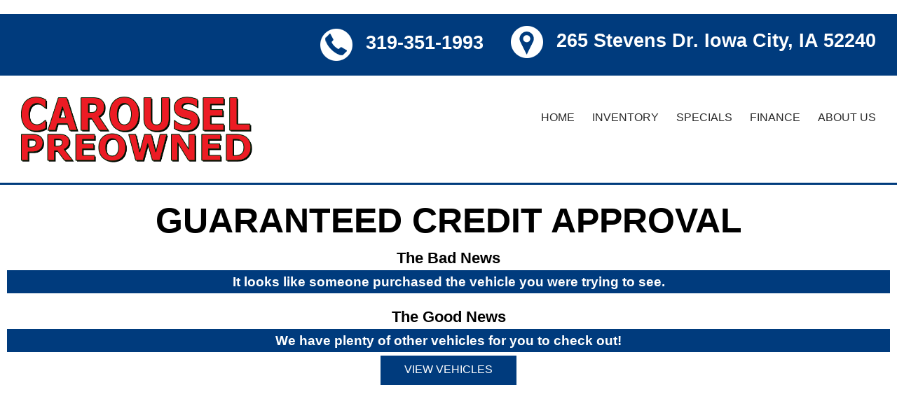

--- FILE ---
content_type: text/html
request_url: https://www.carouseliowacity.com/inventory-details/2013/Nissan/Versa/3N1CN7AP6DL876859
body_size: 94178
content:

<!DOCTYPE html> 
<!--[if lt IE 7]> <html class="no-js ie6 oldie" lang="en"> <![endif]-->
<!--[if IE 7]>    <html class="no-js ie7 oldie" lang="en"> <![endif]-->
<!--[if IE 8]>    <html class="no-js ie8 oldie" lang="en"> <![endif]-->
<!--[if gt IE 8]><!--> <html class="no-js" lang="en"> <!--<![endif]-->
<head><meta name='robots' content='noindex' /><title>Used 2013 Nissan Versa   For Sale |  | Iowa City, IA | Carousel Preowned 
</title><meta charset="utf-8"><meta http-equiv="x-dns-prefetch-control" content="on">







<meta name="viewport" content="width=device-width, initial-scale=1.0, maximum-scale=5.0"><meta name="facebook-domain-verification" content="h57br61qh6lxfv50ykf2yq9mficzx7" /><meta name="description" content="Detailed vehicle Information about the Used Nissan Versa  at Carousel Preowned Iowa City, IA" /><meta name="keywords" content="Carousel Preowned, Iowa City, IA, Used, Nissan, Versa, , , , 2013" /><meta charset="utf-8"><meta http-equiv="X-UA-Compatible" content="IE=edge,chrome=1">                                                                                                                                                                                                                                                                                                                                                                                                                                                                                                                                                                                                                                                                                                                                                                                                                                                                                                                                                                                                                                                                                                                                                                                                                                <!-- Head Start -->
<script>(function(i,s,o,g,r,a,m){i['GoogleAnalyticsObject']=r;i[r]=i[r]||function(){(i[r].q=i[r].q||[]).push(arguments)},i[r].l=1*new Date();a=s.createElement(o),m=s.getElementsByTagName(o)[0];a.async=1;a.src=g;m.parentNode.insertBefore(a,m)})(window,document,'script','https://www.google-analytics.com/analytics.js','ga');ga('create','UA-90535557-1','auto','UA-90535557-1');ga('UA-90535557-1.send','pageview');</script><script>(function(w,d,s,l,i){w[l]=w[l]||[];w[l].push({'gtm.start': new Date().getTime(),event:'gtm.js'});var f=d.getElementsByTagName(s)[0], j=d.createElement(s),dl=l!='dataLayer'?'&l='+l:'';j.async=true;j.src= 'https://www.googletagmanager.com/gtm.js?id='+i+dl;f.parentNode.insertBefore(j,f); })(window,document,'script','dataLayer','GTM-WF4BHT4');</script><script>(function(w,d,s,l,i){w[l]=w[l]||[];w[l].push({'gtm.start': new Date().getTime(),event:'gtm.js'});var f=d.getElementsByTagName(s)[0], j=d.createElement(s),dl=l!='dataLayer'?'&l='+l:'';j.async=true;j.src= 'https://www.googletagmanager.com/gtm.js?id='+i+dl;f.parentNode.insertBefore(j,f); })(window,document,'script','dataLayer','GTM-MZZDP2M');</script><script>(function(w,d,s,l,i){w[l]=w[l]||[];w[l].push({'gtm.start': new Date().getTime(),event:'gtm.js'});var f=d.getElementsByTagName(s)[0], j=d.createElement(s),dl=l!='dataLayer'?'&l='+l:'';j.async=true;j.src= 'https://www.googletagmanager.com/gtm.js?id='+i+dl;f.parentNode.insertBefore(j,f); })(window,document,'script','dataLayer','GTM-PFZCXLSR');</script>
<link href="https://s3.amazonaws.com/dom-cms/Site/fc069501-3142-41ad-bc55-a85f7014e90a/Carousel_vdp.css.gz" rel="stylesheet" type="text/css" />
<script src="https://s3.amazonaws.com/dom-cms/Site/fc069501-3142-41ad-bc55-a85f7014e90a/Carousel_vdp.js.gz" type="text/javascript" ></script>




<script>
  try{var stateOmn=zipOmn=""; var ddsVars={environment: "prod", amazonEnvironment:"prod-web", platformId:"AWP", isFeatureActiveListingAjax:"false", trackingLink:"https://localhost:1190/Cms/EventTracking/TrackEvent",page:{id:"003c7e78-12b0-4382-8bc6-5b370c699e61",name:"Inventory Details Page",notes:"Vehicle Profile",title:"Used 2013 Nissan Versa   For Sale |  | Iowa City, IA | Carousel Preowned"},site:{id:"fc069501-3142-41ad-bc55-a85f7014e90a",name:"Carousel 2 PreOwned 2",url:"https://www.carouseliowacity.com",tags:"",tracklocation:"False"},search:{body:"",engine:"",make:"",model:"",stockType:"",trim:"",year:""},vehicle:{body:"",comment:"",dealer:{city:"",name:"",state:""},engine:"",make:"",model:"",stockNumber:"",stockType:"",trim:"",vin:"",year:""},data:{omnSuiteIdSite:"@Data.omnSuiteidsite",install:{dataium:"@Data.InstallDataiumCode",enquireJs:"@Data.InstallEnquireJS"},googleAnalyticsAccount:"@Data.googleAnalyticsAccount",dealer:{name:"Carousel Preowned",city:"Iowa City",state:"IA",zip:"52240"},tms:{dealerCode:"@Data.toyotaDealerCode",regionCode:"@Data.toyotaRegionCode",districtCode:"@Data.toyotaDistrictCode",tda:"@Data.toyotaTDA"},sms:{dealerCode:"@Data.scionDealerCode",regionCode:"@Data.scionRegionCode",districtCode:"@Data.scionDistrictCode"}}};if("3N1CN7AP6DL876859".indexOf("@")==-1){ddsVars.vehicle={body:"",comment:"",dealer:{city:"",name:"",state:""},engine:"",make:"Nissan",model:"Versa",stockNumber:"",stockType:"Used",trim:"",vin:"3N1CN7AP6DL876859",year:"2013"}}}catch(err){var ddsVars={}}
</script>                                                                                                                                                                                                                                                        
<script>
try{
  if(typeof($) != "undefined")
  {
    $(window).load(function(){
      if(typeof(CMS) != "undefined")
      {
        if(typeof(siteId) === "undefined")
          siteId = CMS.ContentEditor.App.siteId;
      }
    });
      
    if(ddsVars.data.install.enquireJs=="true"){
      $.getScript("https://s3.amazonaws.com/dom-cms/Global/Scripts/loadr.js")
    }
  }
  else
  {
    window.addEventListener('load', function() {
      if(typeof(CMS) != "undefined")
      {
        if(typeof(siteId) === "undefined")
          siteId = CMS.ContentEditor.App.siteId;
      }
    });
  }
}catch(err){}

  
        String.isNullOrWhiteSpace = function (str) {
            if (typeof str === "string") {
                var isNullOrWhiteSpace = false;
        
                // Check for null string
                if (str == null || typeof str === "undefined") isNullOrWhiteSpace = true;
        
                // Check for string with whitespace
                if (str.replace(/\s/g, "").length < 1) isNullOrWhiteSpace = true;
        
                return isNullOrWhiteSpace;
            }
        
            if (typeof str === "undefined" || str == null) {
                return true;
            }
        };
</script>

  

  <!-- IE Fix for HTML5 Tags -->
  <!--[if lt IE 9]>
    <script src="https://html5shiv.googlecode.com/svn/trunk/html5.js"></script>
  <![endif]-->

<meta http-equiv="x-dns-prefetch-control" content="on">
<link rel="dns-prefetch" href="https://cdn.getauto.com/">
<link rel="dns-prefetch" href="https://cdn.getauto.com/">
<link rel="dns-prefetch" href="https://ajax.googleapis.com">
<link rel="dns-prefetch" href="https://s3.amazonaws.com">
<link rel="shortcut icon" href="https://s3.amazonaws.com/dom-cms/Site/4ba75d15-eabb-4390-a962-9e68917a1d35/images/favicon.png">
<link rel="apple-touch-icon" href="https://s3.amazonaws.com/dom-cms/Site/4ba75d15-eabb-4390-a962-9e68917a1d35/images/favicon-57x57.png">
<link rel="apple-touch-icon" sizes="72x72" href="https://s3.amazonaws.com/dom-cms/Site/4ba75d15-eabb-4390-a962-9e68917a1d35/images/favicon-72x72.png">
<link rel="apple-touch-icon" sizes="114x114" href="https://s3.amazonaws.com/dom-cms/Site/4ba75d15-eabb-4390-a962-9e68917a1d35/images/favicon-114x114.png">



<style>
  div.ddsLogoProvider, .ddsLogoProvider a {
     text-align: right;
     margin: 10px 0px 10px 0;
     text-decoration: none;
     font-size: 10px;
     color: #000;
     line-height: 21px;
}
 div.ddsLogoProvider:hover, .ddsLogoProvider a:hover {
     color: #000;
}
 .ddsLogoProvider a {margin-right:5px;}  
 .container.ddsLogoProvider {margin-right:10px;} 
 span.ddsLogoProvider {
     float: right;
     vertical-align: middle;
     position: relative;
     top: 0px;
     width: 71px;
     height: 21px;
     background: url(https://s3.amazonaws.com/dom-cms/GlobalImages/dds-logo-dk.png) no-repeat 0 0;
    /*FOR LIGHT VERSION  background: url(https://s3.amazonaws.com/dom-cms/GlobalImages/dds-logo-lt.png) no-repeat 0 0; }*/
}
  
 @media only screen and (max-width:767px) {
     div.ddsLogoProvider, .ddsLogoProvider a {
         display: block;
         margin-right: 10px;
    }
     div.ddsLogoProvider {
         margin-right: 10px;
    }
    span.ddsLogoProvider, .ddsLogoProvider a {margin-right:0px;}
     div.ddsLogoProvider .divider {
         display: none;
    }
} 
  
/* For Espanol Sites   

.container.ddsLogoProvider.eng {
  display: none;
}
.container.ddsLogoProvider.esp {
  display: block !important;
}

*/ 
 

  div.dataOne, .dataOne a {
     text-align: right;
     margin: 0;
     text-decoration: none;
     font-size: 10px;
     color: #000;
     background: #fff;
}
 div.dataOne:hover, .dataOne a:hover {
     color: #000;
}
 .dataOne a {margin-right:0px; line-height:25px;}  
 .container.dataOne {padding: 10px;} 
 span.dataOne {
     vertical-align: middle;
     position: relative;
     top: 0px;
     width: 59px;
     height: 25px;
     background: url(https://s3.amazonaws.com/dom-cms/Site/9b3d24b7-a145-4ddd-bbb2-d206db828807/images/DataOne/do-logo-dk.png) no-repeat 0 0;
    /*FOR LIGHT VERSION  background: url(https://s3.amazonaws.com/dom-cms/Site/9b3d24b7-a145-4ddd-bbb2-d206db828807/images/DataOne/do-logo-lt.png) no-repeat 0 0; }*/
}

.ir.dataOne {
    display: inline-block;
}
  
 @media only screen and (max-width:767px) {
     div.dataOne, .dataOne a {
         display: inline-block;
         margin-right: 10px;
    }
     div.dataOne {
         margin-right: 10px;
    }
    span.dataOne, .dataOne a {margin:0px;}
     div.dataOne .divider {
         display: none;
    }
} 
  
/* For Espanol Sites   

.container.dataOne.eng {
  display: none;
}
.container.dataOne.esp {
  display: block !important;
}

*/ 
  
</style>
                            
                            
                            
                            
                            
                            
                            
                          
                            
                            
                            
                            
                            
                            
                            
                            
                            
                            
                            
                            
                            
                            
                            
                            
                            
                            
                            
                            
                            
                            
                            
                            
                            
                            
                            
                            
                            
                            
                            
                            
                            
                            
                            
                            
                            
                            
                            
                            
                            
                            
                            
                            
                            
                            
                            
                            
                            
                            
                            
                            
                            
                            
                            
                            
                            
                            
                            
                            
                            
                            
                            
                            
                            
                            
                            
                            
                            
                            
                            
                            
                            
                            
                            
                            
                            
                            
                            
                            
                            
                            





  

<!-- Favicons -->




  


<!-- Included CSS Files  -->
	

	<!--[if lt IE 9]>
		<link rel="stylesheet" href="https://s3.amazonaws.com/dom-cms/Site/fc069501-3142-41ad-bc55-a85f7014e90a/css/ie.css">
	<![endif]-->

<!--
	<link href="https://s3.amazonaws.com/dom-cms/Site/fc069501-3142-41ad-bc55-a85f7014e90a/css/customization_041114.css" rel="stylesheet" type="text/css" />
<link href="https://fonts.googleapis.com/css?family=Lato:100,100i,300,300i,400,400i,700,700i,900,900i&display=swap" rel="stylesheet">    
<script src="https://s3.amazonaws.com/dom-cms/Site/fc069501-3142-41ad-bc55-a85f7014e90a/js/SiteScripts.js"></script>
<link href="https://s3.amazonaws.com/dom-cms/Site/fc069501-3142-41ad-bc55-a85f7014e90a/css/backpages.css" rel="stylesheet" type="text/css" />
<link rel="stylesheet" href="https://cdnjs.cloudflare.com/ajax/libs/font-awesome/4.4.0/css/font-awesome.min.css">
<link href="https://s3.amazonaws.com/dom-cms/prod-web/Content/Inventory/inventoryStyle.css" rel="stylesheet" type="text/css" />
<script src="https://s3.amazonaws.com/dom-cms/prod-web/Scripts/Inventory/search.js" type="text/javascript"></script>
<link href="https://s3.amazonaws.com/dom-cms/Site/fc069501-3142-41ad-bc55-a85f7014e90a/css/formContainerStyle.css" rel="stylesheet" type="text/css" />
-->

<!-- TEMPLATE META TAGS WILL RENDER HERE -->
<!--<script src="https://s3.amazonaws.com/dom-cms/prod-web/Scripts/CSSnav.js" type="text/javascript"></script>
<link href="https://s3.amazonaws.com/dom-cms/prod-web/Content/css/navMenuHr.css" rel="stylesheet" type="text/css" />-->






<script>
  
var dAddress='265 Stevens Dr';
  var dCity='Iowa City';
</script>



<script type="text/javascript">
function DelayLoadScript_Chat()
{
  if(!window.CMS) {

      $.getScript("https://carousel2.fatwin.com/api/websiteplugins/resources/1?x=KzljYTVQc25PeWtxdmpjZ1lnd1IyWGJrQmNJS0ZJYUVEdS9QSktkL1lQT1dsVHJ0bC80TlM2L2VoemtyWlM2OEpMK3ZncTBGSktBZ0NHRU1iQk4xSGc9PQ2");
  }
};
  
$(function(){
    if(Modernizr.touch)
    {
        setTimeout(function() { DelayLoadScript_Chat(); }, 10000);
    }
    else
    {
        DelayLoadScript_Chat();
    }
});
</script>


<!-- Facebook Pixel Code -->
<script>
  !function(f,b,e,v,n,t,s)
  {if(f.fbq)return;n=f.fbq=function(){n.callMethod?
  n.callMethod.apply(n,arguments):n.queue.push(arguments)};
  if(!f._fbq)f._fbq=n;n.push=n;n.loaded=!0;n.version='2.0';
  n.queue=[];t=b.createElement(e);t.async=!0;
  t.src=v;s=b.getElementsByTagName(e)[0];
  s.parentNode.insertBefore(t,s)}(window, document,'script',
  'https://connect.facebook.net/en_US/fbevents.js');
  fbq('init', '2613713415582347');
  fbq('track', 'PageView');
</script>
<noscript>
  <img height="1" width="1" style="display:none" 
       src="https://www.facebook.com/tr?id=2613713415582347&ev=PageView&noscript=1"/>
</noscript>
<!-- End Facebook Pixel Code -->




<!--<script src="https://content-container.edmunds.com/884647.js" type="text/javascript" defer></script> 
<script src='https://www.carcodesms.com/widgets/111890.js' type='text/javascript' defer ></script> -->

<style>
.dds-cfs-form-textbox[data-adfmap='Vehicle Stock Number'], .dds-cfs-form-textbox[data-adfmap='Vehicle Year'], .dds-cfs-form-textbox[data-adfmap='Vehicle Make'], .dds-cfs-form-textbox[data-adfmap='Vehicle Model'], .dds-cfs-form-textbox[data-adfmap='Vehicle Vin'] {
    display: none;
}
  nav #InvSearchBoxWrapper {display:none }
  
  #carscore-vdp-container {text-align:center}
</style>


<!--<script>

	

fbq('track', 'Search', {
      content_type: 'vehicle', 
      content_ids: '3N1CN7AP6DL876859', 
      postal_code: '52240',
      country: 'United States',
      make: 'Nissan',
      model: 'Versa', 
      year: '2013',  
      state_of_vehicle: 'Used',  
      body_style: '',  
      currency: 'USD'  
});


fbq('track', 'AddToWishlist', {
      content_type: 'vehicle', 
      content_ids: '3N1CN7AP6DL876859', 
      postal_code: '52240',
      country: 'United States',
      make: 'Nissan',
      model: 'Versa', 
      year: '2013',  
      state_of_vehicle: 'Used',  
      body_style: '',  
      currency: 'USD'    
});

fbq('track', 'Lead', {
      content_type: 'vehicle', 
      content_ids: '3N1CN7AP6DL876859', 
      postal_code: '52240',
      country: 'United States',
      make: 'Nissan',
      model: 'Versa', 
      year: '2013',  
      state_of_vehicle: 'Used',  
      body_style: '',  
      currency: 'USD'    
});

</script>-->




<style>
  #vdp-calculate-payment {background:#fff;}
</style>




<!--
<script src="https://s3.amazonaws.com/dom-cms/Site/fc069501-3142-41ad-bc55-a85f7014e90a/js/inv_details.js" type="text/javascript"></script>



<link href="https://s3.amazonaws.com/dom-cms/prod-web/Content/css/itemTemplates/inventoryDetails.css" rel="stylesheet" type="text/css" />


<script src="https://s3.amazonaws.com/dom-cms/prod-web/Scripts/libs/jquery/plugins/jquery.tmpl.min.js" type="text/javascript"></script>
<script src="https://s3.amazonaws.com/dom-cms/prod-web/Scripts/libs/easyResponsiveTabs/easyResponsiveTabs.js" type="text/javascript"></script>
<script src="https://s3.amazonaws.com/dom-cms/prod-web/Scripts/libs/mediagallery/mediagallery.js" type="text/javascript"></script>
<script src="https://s3.amazonaws.com/dom-cms/prod-web/Scripts/itemTemplates/dds.web.ItemTemplates.InventoryDetails.js" type="text/javascript"></script>
<script src="https://s3.amazonaws.com/dom-cms/prod-web/Scripts/libs/jquery/plugins/jquery.validate.min.js" type="text/javascript"></script>
<script src="https://s3.amazonaws.com/dom-cms/prod-web/Scripts/libs/jquery/plugins/jquery.validate.unobtrusive.min.js" type="text/javascript"></script>


<script src="https://maps.google.com/maps/api/js?key=AIzaSyBgZZCJMlN8BSivENBcmFHqTywA8im_cvA" type="text/javascript"></script>
<script src="https://s3.amazonaws.com/dom-cms/prod-web/Scripts/libs/jquery/plugins/jquery.gomap-1.3.2.min.js" type="text/javascript"></script>
<script src="https://s3.amazonaws.com/dom-cms/prod-web/Scripts/itemTemplates/dds.web.ItemTemplates.PrimeItem.js" type="text/javascript"></script>
<link href="https://s3.amazonaws.com/dom-cms/prod-web/Content/css/itemTemplates/primeItem.css" rel="stylesheet" type="text/css" />
<link href="https://s3.amazonaws.com/dom-cms/Site/fc069501-3142-41ad-bc55-a85f7014e90a/css/inv_detail.css" rel="stylesheet" type="text/css" />
<link href="https://s3.amazonaws.com/dom-cms/prod-web/Scripts/libs/chosen/chosen.css" rel="stylesheet" type="text/css" />
<script src="https://s3.amazonaws.com/dom-cms/prod-web/Scripts/libs/chosen/chosen.jquery.js" type="text/javascript"></script>--/.
<!--<script src="https://s3.amazonaws.com/dom-cms/Site/fc069501-3142-41ad-bc55-a85f7014e90a/js/clickForPrice.js" type="text/javascript"></script>-->
<script src="https://cdn.flickfusion.net/s/c/1BE3114D-586C-935E-C310-7AF5D70B3FFB/ws.js" language="javascript"></script> 
<script src="https://plugin.tradepending.com/v5/snap-GEsHTpDeE85NBgkYf.js"></script>



<!-- PAGE META TAGS WILL RENDER HERE -->
  
  <!-- Global site tag (gtag.js) - Google Analytics -->
<script src="https://www.googletagmanager.com/gtag/js?id=G-HWJG38CE1R" async></script>
<script>
  window.dataLayer = window.dataLayer || [];
  function gtag(){dataLayer.push(arguments);}
  gtag('js', new Date());

  gtag('config', 'G-HWJG38CE1R');
</script>
  <!-- Google Tag Manager -->
<script>(function(w,d,s,l,i){w[l]=w[l]||[];w[l].push({'gtm.start':
new Date().getTime(),event:'gtm.js'});var f=d.getElementsByTagName(s)[0],
j=d.createElement(s),dl=l!='dataLayer'?'&l='+l:'';j.async=true;j.src=
' https://www.googletagmanager.com/gtm.js?id='+i+dl;f.parentNode.insertBefore(j,f);
})(window,document,'script','dataLayer','GTM-KCWSZTHJ');</script>
<!-- End Google Tag Manager -->


  
  <!-- BuyerBridge Event Flow -->
<script>(function(w,d,s,v,u){if(w.bbEF)return;
w._bbEF=w._bbEF||[{v:v}];w.bbEF=function(){_bbEF.push(arguments)}
var f=d.getElementsByTagName(s)[0],j=d.createElement(s);
j.async=true;j.src=u;f.parentNode.insertBefore(j,f);
})(window,document,'script',2.0,'https://eventflow.buyerbridge.io/app.js');
bbEF('boot', '155f46e0-46d3-4e21-ac56-a092100cfa5d');</script>
<!-- End BuyerBridge Event Flow -->
                                                                                                                                                                                                <script type="text/javascript">
var googleId = 'UA-55676047-1';
  if(googleId.length>1&&googleId.substring(0,2)=="UA"){
    var _gaq = _gaq || [];
    _gaq.push(['_setAccount', googleId]);
    //_gaq.push(['_setDomainName', 'https://www.carouseliowacity.com']); 
    _gaq.push(['_trackPageview']);
  
    (function() {
      var ga = document.createElement('script'); ga.type = 'text/javascript'; ga.async = true;
      ga.src = ('https:' == document.location.protocol ? 'https://ssl' : 'https://www') + '.google-analytics.com/ga.js';
      var s = document.getElementsByTagName('script')[0]; s.parentNode.insertBefore(ga, s);
    })();

  }

</script>

                            
                            
                            
                            
                            
                            
                            
                            
                            
                            
                            
                            </head>
<body>                                                                <!-- Add additional info to the dataLayer before loading -->
<script>
  if(typeof(GoogleDataLayerInfo) !== "undefined")
  {
    //if CFS
    if(typeof(CMS) === "undefined")
    {
      window.dataLayer = window.dataLayer || [];
      window.dataLayer.push(GoogleDataLayerInfo);
    }
  }
</script>                                                            
                            

<!-- Site -->
<noscript><iframe src="//www.googletagmanager.com/ns.html?id=@Data.GoogleTagManagerAccount"
height="0" width="0" style="display:none;visibility:hidden"></iframe></noscript>

<script>
  var gtmId = '@Data.GoogleTagManagerAccount';
  if(gtmId.length>1&&gtmId.substring(0,3)=="GTM"){
      (function(w,d,s,l,i){w[l]=w[l]||[];w[l].push({'gtm.start':
    new Date().getTime(),event:'gtm.js'});var f=d.getElementsByTagName(s)[0],
    j=d.createElement(s),dl=l!='dataLayer'?'&l='+l:'';j.async=true;j.src=
    '//www.googletagmanager.com/gtm.js?id='+i+dl;f.parentNode.insertBefore(j,f);
    })(window,document,'script','dataLayer',gtmId);
  }
</script>
<!-- End Google Tag Manager -->
                            
                            
                            
                            
                            
                            
                            
<div id="SiteContainer">
  <!-- Google Tag Manager (noscript) -->
<noscript><iframe src=" https://www.googletagmanager.com/ns.html?id=GTM-KCWSZTHJ"
height="0" width="0" style="display:none;visibility:hidden"></iframe></noscript>
<!-- End Google Tag Manager (noscript) --> 
  <div><div class="container">
<div class="row">
	<div class="twelve columns ">
<div class="html_item"><a name="top2"></a>

<div class="editMobileMenu text-center hide">Edit the Mobile Menu</div>

<ul class="mobileMenu hide">
	<li><a class="flyoutNav" href="#"><span class="menu flyoutIcon"></span><span class="flyoutTitle">MENU</span></a></li>
	<li class="callBtn"><a class="trackPhone" href="tel:319-351-1993"><span class="call flyoutIcon"></span><span class="flyoutTitle">CALL</span></a></li>
	<li><a class="btnModal" href="#" rel="hoursBox"><span class="hours flyoutIcon"></span><span class="flyoutTitle">HOURS</span></a></li>
	<li><a class="mapLink" href="/about-us/hours-and-directions"><span class="map flyoutIcon"></span><span class="flyoutTitle">MAP</span></a></li>
</ul>

<div class="hide menuModal" id="hoursBox">
<div><h4>Sales Hours</h4>Mon & Thur:  <em>9:00am-8:00pm</em> <br>Tues, Wed, Fri: <em>9:00am-6:00pm</em> <br> Sat: <em>9:00am-5:00pm</em><br>Sun: <em>Closed</em>
<p></p>
</div>
<img alt="Close" class="modalClose" src="https://s3.amazonaws.com/dom-cms/Site/fc069501-3142-41ad-bc55-a85f7014e90a/images/modal-close-red.png" /></div>
&nbsp;</div>	</div>
</div>
</div>
</div>
  <header><div class="container">
<div class="row">
	<div class="twelve columns ">
<div class="hide-on-phones row">
	<div class="twelve columns ">
<div class="html_item"><div class="hide-on-phones row">
<div class="text-right">
<div class="phones">
<p><span> 319-351-1993 </span></p>
</div>

<div class="address"><a class="mapLink" href="/about-us/hours-and-directions">265 Stevens Dr. Iowa City, IA 52240</a></div>
</div>
</div>
</div>	</div>
</div>
<div class="headerPhn_area show-on-phones row">
	<div class="six columns ">
<div class="html_item"><div class="logo"><a href="/"><img alt="Carousel Preowned Logo" src="https://s3.amazonaws.com/dom-cms/Site/fc069501-3142-41ad-bc55-a85f7014e90a/images/logo2.png" /> </a></div>
</div>	</div>
	<div class="six columns ">
	</div>
</div>
	</div>
</div>
</div>
</header>
  <nav><div class="container">
<div class="row">
	<div class="two columns ">
<div class="html_item"><div class="logo"><a href="/"><img alt="Carousel Preowned Logo" class="lazyImg" data-src="https://s3.amazonaws.com/dom-cms/Site/fc069501-3142-41ad-bc55-a85f7014e90a/images/logo2.png" /> </a></div>
</div>	</div>
	<div class="ten columns ">
<script>var dds = dds || {};dds.web = dds.web || {};dds.web.Inventory = dds.web.Inventory || {};dds.web.Inventory.Search = dds.web.Inventory.Search || {};dds.web.Inventory.Search.Autocomplete = dds.web.Inventory.Search.Autocomplete || {};dds.web.Inventory.Search.Autocomplete.IsFeatureActive=false</script><div id="InvSearchBoxWrapper" class="row"><div class="twelve columns"><div class="invSrchBg"><h3 class="invSrchHeader">Search Our Inventory</h3><input type="hidden" id="landingPageId" class="dds-web-InventorySearch-landingPageId" value="" /><span id="InvSearchKeyword" class="dds-web-InventorySearch-FreeTextSearch"><input type="hidden" id="FreeTextRedirectUrl" class="FreeTextRedirectUrl" value="/used-inventory" /><input class="InvKeyword dds-web-InventorySearch-FreeTextKeyWord" id="inpKeyword" name="inpKeyword" type="text" placeholder="Search Our Vehicles" value="" /><button class="invKeywordBtn button radius dds-web-InventorySearch-ExecuteFreeTextSearch"><span /></button></span></div></div></div><div class="nav"><ul id="nav-container"><li data-id="Menu_1e42549e-f827-461c-8064-74c8d2be93be_Home"><a href="/" target="">Home</a></li><li data-id=""><a href="/used-inventory" target="">Inventory</a><ul><li data-id=""><a href="/used-inventory" target="">All Inventory</a></li><li data-id=""><a href="/used-inventory?pricerange=0_20000&amp;startPosition=0" target="">Under $20K</a></li><li data-id=""><a href="/value-your-trade" target="">Value Your Trade</a></li></ul></li><li data-id=""><a href="/specials/used" target="">Specials</a><ul><li data-id=""><a href="/specials/used" target="">Vehicle Specials</a></li><li data-id=""><a href="/specials/coupons" target="">Coupons</a></li></ul></li><li data-id=""><a href="/get-prequalified" target="">Finance</a><ul><li data-id=""><a href="/get-prequalified" target="">Get PreQualified</a></li><li data-id=""><a href="/value-your-trade" target="">Value Your Trade</a></li><li data-id=""><a href="/finance/privacy-policy" target="">Privacy Policy</a></li><li data-id=""><a href="/whats-my-buying-power" target="">What's My Buying Power</a></li></ul></li><li data-id=""><a href="/about-us/info" target="">About Us</a><ul><li data-id=""><a href="/about-us/info" target="">About Us</a></li><li data-id=""><a href="/about-us/meet-the-staff" target="">Our Team</a></li><li data-id=""><a href="/about-us/terms-and-conditions" target="">Terms &amp; Conditions</a></li><li data-id=""><a href="/about-us/contact-us" target="">Contact Us</a></li><li data-id=""><a href="/about-us/hours-and-directions" target="">Hours &amp; Directions</a></li><li data-id=""><a href="/blog" target="">Our Blog</a></li></ul></li></ul></div>	</div>
</div>
</div>
</nav>
  
<div id="main">
<div class="container">
<div class="row">
	<div class="twelve columns ">
<div class="html_item"><div style="text-align:center">
<h2 class="hide-on-phones" style="color:#000; font-size:5rem; text-transform:uppercase">Guaranteed Credit Approval</h2>

<div class="show-on-phones">
<h2 style="color:#000; font-size:2.15rem; text-transform:uppercase">Guaranteed Credit Approval</h2>
</div>
</div>
</div><div class="missingInventory" style="text-align:center">
	<div>
		<h2 class="center" style="color:black">The Bad News </h2>
	</div>
	<div>
		<h3 style="color:#a62024">It looks like someone purchased the vehicle you were trying to see.</h3>
	</div>
	<div>
		<h2 class="center" style="color:black;padding-top:15px">The Good News</h2>
	</div>
	<div>
		<h3 style="color:#a62024">We have plenty of other vehicles for you to check out!</h3>
	</div>
	<a class="button" href="/inventory" >View Vehicles</a>
</div><script>var dds = dds || {}; dds.web = dds.web || {};dds.web.Forms = dds.web.Forms || {};dds.web.Forms.AutoFill = dds.web.Forms.AutoFill || {};dds.web.Forms.AutoFill.IsFeatureActive=false</script><script>var dds = dds || {};dds.web = dds.web || {};dds.web.MyPayment = dds.web.MyPayment || {};dds.web.MyPayment.IsFeatureActive=false;dds.web.MyPayment.UseNativeCode=false;</script><script>var dds = dds || {}; dds.web = dds.web || {}; dds.web.ais = dds.web.ais || {}; dds.web.ais.native = dds.web.ais.native || {};dds.web.ais.native.featureActive = false</script><script>var dds = dds || {}; dds.web = dds.web || {};dds.web.Forms = dds.web.Forms || {};dds.web.Forms.Captcha = dds.web.Forms.Captcha || {};dds.web.Forms.Captcha.IsFeatureActive=false</script><div class="html_item"><a name="thirdParty"></a> <!--<script src="https://www.getauto.com/js/carscore-3p-loader">
</script>
 
<script>
  $(document).ready(function() {
     $('#rg-gallery').after('<div id="carscore-vdp-container"></div>');
  });
  var carScoreLoader = new CARScoreLoader("8bad0246d52fcea86ff26bd637481470f9193235046ebe9c9ee5d68fcf4ff987");
  carScoreLoader.vdpBadge("#carscore-vdp-container", ddsVars.vehicle.vin);
</script>
&nbsp;-->&nbsp;</div>	</div>
</div>
</div>

</div>
  <footer><div class="container">
<div class="row">
	<div class="twelve columns ">
<div class="first-row row">
	<div class="twelve columns ">
<div class="html_item"><div align="center" class="img-shadow1"><a class="show-on-phones" href="#top"><img alt="Arrow Up" src="https://s3.amazonaws.com/dom-cms/Site/fc069501-3142-41ad-bc55-a85f7014e90a/images/home/top_arrow_new.png" /> </a> <a class="hide-on-phones" href="#top2"> <img alt="Arrow Up" class="hide-on-phones" href="#top2" src="https://s3.amazonaws.com/dom-cms/Site/fc069501-3142-41ad-bc55-a85f7014e90a/images/home/top_arrow_new.png" /></a></div>

<div align="center" class="img-shadow2"><img alt="Arrow Down" src="https://s3.amazonaws.com/dom-cms/Site/fc069501-3142-41ad-bc55-a85f7014e90a/images/home/top_arrow_new.png" /></div>
</div>	</div>
</div>
<div class="second-row row">
	<div class="four columns ">
<div class="html_item"><div class="direcions">
<h4>Hours <em> &amp; </em> Contact</h4>

<div class="phones">
<p class="hide-on-phones"><span> 319-351-1993 </span></p>

<p class="show-on-phones"><span> <a class="phoneLink" href="tel:319-351-1993">319-351-1993</a> </span></p>
</div>

<div class="hours">
<h4 class="display">Hours:</h4>
<h4>Sales Hours</h4>Mon & Thur:  <em>9:00am-8:00pm</em> <br>Tues, Wed, Fri: <em>9:00am-6:00pm</em> <br> Sat: <em>9:00am-5:00pm</em><br>Sun: <em>Closed</em></div>
</div>
</div>	</div>
	<div class="four columns ">
<div class="html_item"><div class="first-row row">
<div class="twelve columns">
<div class="banner_btn_holder">
<div class="banner_mobile_holder"><a class="btn hvr-underline-from-left" href="/used-inventory"><span class="img_holder"> <img alt="Shop Inventory" class="lazyImg" data-src="https://s3.amazonaws.com/dom-cms/Site/fc069501-3142-41ad-bc55-a85f7014e90a/images/home/banner-btn-01.png" /> </span> <span class="text_holder"> SHOP <em class="titel">INVENTORY </em></span> </a> <a class="btn hvr-underline-from-left" href="/finance/credit-application"><span class="img_holder"> <img alt="Get Approved" class="lazyImg" data-src="https://s3.amazonaws.com/dom-cms/Site/fc069501-3142-41ad-bc55-a85f7014e90a/images/home/banner-btn-02.png" /> </span> <span class="text_holder"> GET <em class="titel">APPROVED </em></span> </a> <!--<a class="btn hvr-underline-from-left"  href="/edmunds-myappraise-trade-in"> <span class="img_holder"> <img alt="Value Your Trade" class="lazyImg" data-src="https://s3.amazonaws.com/dom-cms/Site/fc069501-3142-41ad-bc55-a85f7014e90a/images/home/banner-btn-03.png" /> </span> <span class="text_holder"> VALUE YOUR <em class="titel">TRADE </em></span> </a>--></div>
</div>
</div>
</div>
</div>	</div>
	<div class="four columns ">
<div class="html_item"><iframe allowfullscreen="" aria-hidden="false" data-src="https://www.google.com/maps/embed?pb=!1m14!1m8!1m3!1d381647.1677003317!2d-91.531681!3d41.642377!3m2!1i1024!2i768!4f13.1!3m3!1m2!1s0x87e441c53ebfc599%3A0xb4f21996335062b7!2s265%20Stevens%20Dr%2C%20Iowa%20City%2C%20IA%2052240!5e0!3m2!1sen!2sus!4v1602265980424!5m2!1sen!2sus" frameborder="0" height="300" id="google map" style="border:0;" tabindex="0" title="map" width="100%"></iframe></div>	</div>
</div>
<div class="footer_bottom_row row">
	<div class="twelve columns ">
	</div>
</div>
	</div>
</div>
</div>
</footer>
</div><!-- end SiteContainer -->
<!-- if you need to add JS to the site or a specific page,
please add it to the Template HEAD or the Page HEAD -->
<!--
<script type='text/javascript' src='https://carousel2.fatwin.com/api/websiteplugins/resources/1?x=KzljYTVQc25PeWtxdmpjZ1lnd1IyWGJrQmNJS0ZJYUVEdS9QSktkL1lQT1dsVHJ0bC80TlM2L2VoemtyWlM2OEpMK3ZncTBGSktBZ0NHRU1iQk4xSGc9PQ2'></script>
  -->
  
<!-- Facebook Pixel Code --> <script> !function(f,b,e,v,n,t,s) {if(f.fbq)return;n=f.fbq=function(){n.callMethod? n.callMethod.apply(n,arguments):n.queue.push(arguments)}; if(!f._fbq)f._fbq=n;n.push=n;n.loaded=!0;n.version='2.0'; n.queue=[];t=b.createElement(e);t.async=!0; t.src=v;s=b.getElementsByTagName(e)[0]; s.parentNode.insertBefore(t,s)}(window, document,'script', 'https://connect.facebook.net/en_US/fbevents.js'); fbq('init', '2613713415582347'); fbq('track', 'PageView'); </script> <noscript><img height="1" width="1" style="display:none" src="https://www.facebook.com/tr?id=2613713415582347&ev=PageView&noscript=1" /></noscript> <!-- End Facebook Pixel Code -->
  
  

<script defer src="https://static.cloudflareinsights.com/beacon.min.js/vcd15cbe7772f49c399c6a5babf22c1241717689176015" integrity="sha512-ZpsOmlRQV6y907TI0dKBHq9Md29nnaEIPlkf84rnaERnq6zvWvPUqr2ft8M1aS28oN72PdrCzSjY4U6VaAw1EQ==" data-cf-beacon='{"version":"2024.11.0","token":"f7e8c4668c1f4c74bda266ce22a51d4c","r":1,"server_timing":{"name":{"cfCacheStatus":true,"cfEdge":true,"cfExtPri":true,"cfL4":true,"cfOrigin":true,"cfSpeedBrain":true},"location_startswith":null}}' crossorigin="anonymous"></script>
</body>                                                                                                                                                                                                                                                                                                                                                                                                                                                                                                                                                                                                                                                                                                                                                                                                                                                                                                                                                                                                                                                                                                                                                                                                                                                                                                                                                                                                                                                                                                                                                                                                                                                                                                                                                                                                                                                                                                                                                                                                                                                                                                                                                                                                                                                                                                                                                                                                                                                                                                                                                                                                                                                                                                                                                                                                                                                                                                                                                                                                                                                                                                                                                                <!-- added by CMiller on 8/10/2012 -->
<div class="container ddsLogoProvider eng"> 
    <div class="row">
      <div class="twelve columns eng">&copy; 2026 Carousel Preowned. All Rights Reserved. <span class="divider">|</span> 
      
       
     <a href="https://www.surgemetrix.com?utm_source=https://www.carouseliowacity.com&utm_medium=referral" class="ddsLogoProviderLink" target="_new">
       Responsive Dealer Website provided by <span style="color:#39AF27">Surge</span>Metrix.
            </a>
          
         </div>  
        
    </div>
</div>
      
      <div class="container ddsLogoProvider esp" style="display:none"> 
    <div class="row">   
      
      <div class="twelve columns ">&copy; 2026 Carousel Preowned. Reservados todos los derechos. <span class="divider">|</span>
           
        <a href="https://www.surgemetrix.com?utm_source=https://www.carouseliowacity.com&utm_medium=referral" class="ddsLogoProviderLink" target="_new">
            	Sitio web receptivo del distribuidor proporcionado por <span style="color:#39AF27">Surge</span>Metrix.</a>
    </div>  
        
    </div>
</div>
<!-- END added by CMiller on 8/10/2012 -->

<!--added by HHockett II on 2/19/2012 -->
<div id="cms-CouponModal" class="reveal-modal uniqueGuid couponDialog">
    <a id="cms-Reveal-Modal-BG" class="close-reveal-modal"></a>
</div>
<!--END add by HHockett II on 2/19/2012 -->

<div id="dds-web-CustomerToolbar-Modal" class="reveal-modal csv-dialog"></div>

<!--Dataium Tracking Code - SStansell on 3/11/2013-->
<script>
if(ddsVars.data.install.dataium=="true"){
	$.getScript("https://vcu.collserve.com/vcu.js")
}
</script>
<!-- END Datatium Tracking Code -->
<script>
 addEventListener('dds-web-InventoryListing-OnLoadEvent', function () {
  	window.scrollTo(0, 0);
 }, false);
  
 $(document).ajaxComplete(function(){
	 window.scrollTo(0, 0);
});  
</script>

<!--DataOne logo on inv pages- BG on 7/9/2021-->
<script>
  
$(document).ready(function(){
    if (( document.location.href.indexOf('inventory') > -1 ) || ( document.location.href.indexOf('buy-here-pay-here') > -1 )){
        $('#main').after('<div class="container dataOne eng"><div class="row"> © Certain automotive content displayed within this website, Copyright <a href="https://www.dataonesoftware.com/" class="dataOneLink" target="_blank"><span class="ir dataOne"> DataOne Software </span></a> and is protected under United States and international copyright law. Any unauthorized use, reproduction, distribution, recording or modification of this content is strictly prohibited. </div></div><div class="container dataOne esp" style="display:none"><div class="row"> © Cierto contenido automotriz que se muestra en este sitio web, Copyright<a href="https://www.dataonesoftware.com/" class="dataOneLink" target="_blank"> <span class="ir dataOne">DataOne Software</span> </a>y está protegido por las leyes de derechos de autor de los Estados Unidos e internacionales. Cualquier uso, reproducción, distribución, grabación o modificación no autorizados de este contenido está estrictamente prohibido.</div></div>');
    }
});
</script>


                            
<script>
  (function(i,s,o,g,r,a,m){i['GoogleAnalyticsObject']=r;i[r]=i[r]||function(){
  (i[r].q=i[r].q||[]).push(arguments)},i[r].l=1*new Date();a=s.createElement(o),
  m=s.getElementsByTagName(o)[0];a.async=1;a.src=g;m.parentNode.insertBefore(a,m)
  })(window,document,'script','//www.google-analytics.com/analytics.js','ga');

  ga('create', 'UA-61121370-1', 'auto');
  ga('send', 'pageview');

</script>                            
                            
                       
                            
                            
                            
                            
                            
                            
                            
                            
                            
                            
                            
                            
                            
                            
                            
                            
                            
                            
                            
                            
                            
                            
                            
                            
                            
                            
                            
                            
                            
                            
                            
                            
                            
                            
                            
                            
                            
                            
                            
                            
                            
                            
                            
                            
                            
                            
                            
                            
                            
                            
                            
                            
                            
                            
                            
                            
                            
                            
                            
                            
                            
                            
                            
                            
                            
                            
                            
                            
                            
                            
                            
                            
                            
                            
                            
                            
                            
                            
                            
                            
                            
                            
                            
                            
                            
                            
                            

<script src="https://widgets.uar.upstart.com/priceButtonGroupAgent.v1.0.js" type="text/javascript" id="prodigyButtonGroupAgent" websiteId="carousel-preowned"></script>

</html><style>@font-face {font-family: 'Font Awesome 5 Free';src: url([data-uri]) format('woff2'),url([data-uri]) format('woff');font-weight: 900;font-style: normal;}@font-face {font-family: 'Font Awesome 5 Brands';src: url([data-uri]) format('woff2'),url([data-uri]) format('woff');font-weight: normal;font-style: normal;}</style><style>@font-face {font-family: 'Font Awesome 5 Free';src: url([data-uri]) format('woff2'),url([data-uri]) format('woff');font-weight: 900;font-style: normal;}@font-face {font-family: 'Font Awesome 5 Brands';src: url([data-uri]) format('woff2'),url([data-uri]) format('woff');font-weight: normal;font-style: normal;}</style><div style='display:none' id='requestContext' data-ismobile=False></div></body>

--- FILE ---
content_type: text/css
request_url: https://s3.amazonaws.com/dom-cms/Site/fc069501-3142-41ad-bc55-a85f7014e90a/Carousel_vdp.css.gz
body_size: 48975
content:

/* ---- FILE HEADER: https://s3.amazonaws.com/dom-cms/prod-web/Content/css/themes/base/jquery-ui.min.css ---- */
/*
 * jQuery UI CSS Framework 1.8.15
 *
 * Copyright 2011, AUTHORS.txt (https://jqueryui.com/about)
 * Dual licensed under the MIT or GPL Version 2 licenses.
 * https://jquery.org/license
 *
 * https://docs.jquery.com/UI/Theming/API
 */
.ui-helper-hidden{display:none;}.ui-helper-hidden-accessible{position:absolute!important;clip:rect(1px 1px 1px 1px);clip:rect(1px,1px,1px,1px);}.ui-helper-reset{margin:0;padding:0;border:0;outline:0;line-height:1.3;text-decoration:none;font-size:100%;list-style:none;}.ui-helper-clearfix:after{content:".";display:block;height:0;clear:both;visibility:hidden;}.ui-helper-clearfix{display:inline-block;}/* required comment for clearfix to work in Opera \*/ * html .ui-helper-clearfix{height:1%;}.ui-helper-clearfix{display:block;}/* end clearfix */ .ui-helper-zfix{width:100%;height:100%;top:0;left:0;position:absolute;opacity:0;filter:Alpha(Opacity=0);}.ui-state-disabled{cursor:default!important;}.ui-icon{display:block;text-indent:-99999px;overflow:hidden;background-repeat:no-repeat;}.ui-widget-overlay{position:absolute;top:0;left:0;width:100%;height:100%;}.ui-accordion{width:100%;}.ui-accordion .ui-accordion-header{cursor:pointer;position:relative;margin-top:1px;zoom:1;}.ui-accordion .ui-accordion-li-fix{display:inline;}.ui-accordion .ui-accordion-header-active{border-bottom:0!important;}.ui-accordion .ui-accordion-header a{display:block;font-size:1em;padding:.5em .5em .5em .7em;}.ui-accordion-icons .ui-accordion-header a{padding-left:2.2em;}.ui-accordion .ui-accordion-header .ui-icon{position:absolute;left:.5em;top:50%;margin-top:-8px;}.ui-accordion .ui-accordion-content{padding:1em 2.2em;border-top:0;margin-top:-2px;position:relative;top:1px;margin-bottom:2px;overflow:auto;display:none;zoom:1;}.ui-accordion .ui-accordion-content-active{display:block;}.ui-autocomplete{position:absolute;cursor:default;}* html .ui-autocomplete{width:1px;}.ui-menu{list-style:none;padding:2px;margin:0;display:block;float:left;}.ui-menu .ui-menu{margin-top:-3px;}.ui-menu .ui-menu-item{margin:0;padding:0;zoom:1;float:left;clear:left;width:100%;}.ui-menu .ui-menu-item a{text-decoration:none;display:block;padding:.2em .4em;line-height:1.5;zoom:1;}.ui-menu .ui-menu-item a.ui-state-hover,.ui-menu .ui-menu-item a.ui-state-active{font-weight:normal;margin:-1px;}.ui-button{display:inline-block;position:relative;padding:0;margin-right:.1em;text-decoration:none!important;cursor:pointer;text-align:center;zoom:1;overflow:visible;}.ui-button-icon-only{width:2.2em;}button.ui-button-icon-only{width:2.4em;}.ui-button-icons-only{width:3.4em;}button.ui-button-icons-only{width:3.7em;}.ui-button .ui-button-text{display:block;line-height:1.4;}.ui-button-text-only .ui-button-text{padding:.4em 1em;}.ui-button-icon-only .ui-button-text,.ui-button-icons-only .ui-button-text{padding:.4em;text-indent:-9999999px;}.ui-button-text-icon-primary .ui-button-text,.ui-button-text-icons .ui-button-text{padding:.4em 1em .4em 2.1em;}.ui-button-text-icon-secondary .ui-button-text,.ui-button-text-icons .ui-button-text{padding:.4em 2.1em .4em 1em;}.ui-button-text-icons .ui-button-text{padding-left:2.1em;padding-right:2.1em;}input.ui-button{padding:.4em 1em;}.ui-button-icon-only .ui-icon,.ui-button-text-icon-primary .ui-icon,.ui-button-text-icon-secondary .ui-icon,.ui-button-text-icons .ui-icon,.ui-button-icons-only .ui-icon{position:absolute;top:50%;margin-top:-8px;}.ui-button-icon-only .ui-icon{left:50%;margin-left:-8px;}.ui-button-text-icon-primary .ui-button-icon-primary,.ui-button-text-icons .ui-button-icon-primary,.ui-button-icons-only .ui-button-icon-primary{left:.5em;}.ui-button-text-icon-secondary .ui-button-icon-secondary,.ui-button-text-icons .ui-button-icon-secondary,.ui-button-icons-only .ui-button-icon-secondary{right:.5em;}.ui-button-text-icons .ui-button-icon-secondary,.ui-button-icons-only .ui-button-icon-secondary{right:.5em;}.ui-buttonset{margin-right:7px;}.ui-buttonset .ui-button{margin-left:0;margin-right:-.3em;}button.ui-button::-moz-focus-inner{border:0;padding:0;}.ui-datepicker{width:17em;padding:.2em .2em 0;display:none;}.ui-datepicker .ui-datepicker-header{position:relative;padding:.2em 0;}.ui-datepicker .ui-datepicker-prev,.ui-datepicker .ui-datepicker-next{position:absolute;top:2px;width:1.8em;height:1.8em;}.ui-datepicker .ui-datepicker-prev-hover,.ui-datepicker .ui-datepicker-next-hover{top:1px;}.ui-datepicker .ui-datepicker-prev{left:2px;}.ui-datepicker .ui-datepicker-next{right:2px;}.ui-datepicker .ui-datepicker-prev-hover{left:1px;}.ui-datepicker .ui-datepicker-next-hover{right:1px;}.ui-datepicker .ui-datepicker-prev span,.ui-datepicker .ui-datepicker-next span{display:block;position:absolute;left:50%;margin-left:-8px;top:50%;margin-top:-8px;}.ui-datepicker .ui-datepicker-title{margin:0 2.3em;line-height:1.8em;text-align:center;}.ui-datepicker .ui-datepicker-title select{font-size:1em;margin:1px 0;}.ui-datepicker select.ui-datepicker-month-year{width:100%;}.ui-datepicker select.ui-datepicker-month,.ui-datepicker select.ui-datepicker-year{width:49%;}.ui-datepicker table{width:100%;font-size:.9em;border-collapse:collapse;margin:0 0 .4em;}.ui-datepicker th{padding:.7em .3em;text-align:center;font-weight:bold;border:0;}.ui-datepicker td{border:0;padding:1px;}.ui-datepicker td span,.ui-datepicker td a{display:block;padding:.2em;text-align:right;text-decoration:none;}.ui-datepicker .ui-datepicker-buttonpane{background-image:none;margin:.7em 0 0 0;padding:0 .2em;border-left:0;border-right:0;border-bottom:0;}.ui-datepicker .ui-datepicker-buttonpane button{float:right;margin:.5em .2em .4em;cursor:pointer;padding:.2em .6em .3em .6em;width:auto;overflow:visible;}.ui-datepicker .ui-datepicker-buttonpane button.ui-datepicker-current{float:left;}.ui-datepicker.ui-datepicker-multi{width:auto;}.ui-datepicker-multi .ui-datepicker-group{float:left;}.ui-datepicker-multi .ui-datepicker-group table{width:95%;margin:0 auto .4em;}.ui-datepicker-multi-2 .ui-datepicker-group{width:50%;}.ui-datepicker-multi-3 .ui-datepicker-group{width:33.3%;}.ui-datepicker-multi-4 .ui-datepicker-group{width:25%;}.ui-datepicker-multi .ui-datepicker-group-last .ui-datepicker-header{border-left-width:0;}.ui-datepicker-multi .ui-datepicker-group-middle .ui-datepicker-header{border-left-width:0;}.ui-datepicker-multi .ui-datepicker-buttonpane{clear:left;}.ui-datepicker-row-break{clear:both;width:100%;font-size:0;}.ui-datepicker-rtl{direction:rtl;}.ui-datepicker-rtl .ui-datepicker-prev{right:2px;left:auto;}.ui-datepicker-rtl .ui-datepicker-next{left:2px;right:auto;}.ui-datepicker-rtl .ui-datepicker-prev:hover{right:1px;left:auto;}.ui-datepicker-rtl .ui-datepicker-next:hover{left:1px;right:auto;}.ui-datepicker-rtl .ui-datepicker-buttonpane{clear:right;}.ui-datepicker-rtl .ui-datepicker-buttonpane button{float:left;}.ui-datepicker-rtl .ui-datepicker-buttonpane button.ui-datepicker-current{float:right;}.ui-datepicker-rtl .ui-datepicker-group{float:right;}.ui-datepicker-rtl .ui-datepicker-group-last .ui-datepicker-header{border-right-width:0;border-left-width:1px;}.ui-datepicker-rtl .ui-datepicker-group-middle .ui-datepicker-header{border-right-width:0;border-left-width:1px;}.ui-datepicker-cover{display:none;display:block;position:absolute;z-index:-1;filter:mask();top:-4px;left:-4px;width:200px;height:200px;}.ui-dialog{position:absolute;padding:.2em;width:300px;overflow:hidden;}.ui-dialog .ui-dialog-titlebar{padding:.4em 1em;position:relative;}.ui-dialog .ui-dialog-title{float:left;margin:.1em 16px .1em 0;}.ui-dialog .ui-dialog-titlebar-close{position:absolute;right:.3em;top:50%;width:19px;margin:-10px 0 0 0;padding:1px;height:18px;}.ui-dialog .ui-dialog-titlebar-close span{display:block;margin:1px;}.ui-dialog .ui-dialog-titlebar-close:hover,.ui-dialog .ui-dialog-titlebar-close:focus{padding:0;}.ui-dialog .ui-dialog-content{position:relative;border:0;padding:.5em 1em;background:none;overflow:auto;zoom:1;}.ui-dialog .ui-dialog-buttonpane{text-align:left;border-width:1px 0 0 0;background-image:none;margin:.5em 0 0 0;padding:.3em 1em .5em .4em;}.ui-dialog .ui-dialog-buttonpane .ui-dialog-buttonset{float:right;}.ui-dialog .ui-dialog-buttonpane button{margin:.5em .4em .5em 0;cursor:pointer;}.ui-dialog .ui-resizable-se{width:14px;height:14px;right:3px;bottom:3px;}.ui-draggable .ui-dialog-titlebar{cursor:move;}.ui-progressbar{height:2em;text-align:left;}.ui-progressbar .ui-progressbar-value{margin:-1px;height:100%;}.ui-resizable{position:relative;}.ui-resizable-handle{position:absolute;font-size:.1px;z-index:99999;display:block;}.ui-resizable-disabled .ui-resizable-handle,.ui-resizable-autohide .ui-resizable-handle{display:none;}.ui-resizable-n{cursor:n-resize;height:7px;width:100%;top:-5px;left:0;}.ui-resizable-s{cursor:s-resize;height:7px;width:100%;bottom:-5px;left:0;}.ui-resizable-e{cursor:e-resize;width:7px;right:-5px;top:0;height:100%;}.ui-resizable-w{cursor:w-resize;width:7px;left:-5px;top:0;height:100%;}.ui-resizable-se{cursor:se-resize;width:12px;height:12px;right:1px;bottom:1px;}.ui-resizable-sw{cursor:sw-resize;width:9px;height:9px;left:-5px;bottom:-5px;}.ui-resizable-nw{cursor:nw-resize;width:9px;height:9px;left:-5px;top:-5px;}.ui-resizable-ne{cursor:ne-resize;width:9px;height:9px;right:-5px;top:-5px;}.ui-selectable-helper{position:absolute;z-index:100;border:1px dotted black;}.ui-slider{position:relative;text-align:left;}.ui-slider .ui-slider-handle{position:absolute;z-index:2;width:1.2em;height:1.2em;cursor:default;}.ui-slider .ui-slider-range{position:absolute;z-index:1;font-size:.7em;display:block;border:0;background-position:0 0;}.ui-slider-horizontal{height:.8em;}.ui-slider-horizontal .ui-slider-handle{top:-.3em;margin-left:-.6em;}.ui-slider-horizontal .ui-slider-range{top:0;height:100%;}.ui-slider-horizontal .ui-slider-range-min{left:0;}.ui-slider-horizontal .ui-slider-range-max{right:0;}.ui-slider-vertical{width:.8em;height:100px;}.ui-slider-vertical .ui-slider-handle{left:-.3em;margin-left:0;margin-bottom:-.6em;}.ui-slider-vertical .ui-slider-range{left:0;width:100%;}.ui-slider-vertical .ui-slider-range-min{bottom:0;}.ui-slider-vertical .ui-slider-range-max{top:0;}.ui-tabs{position:relative;padding:.2em;zoom:1;}.ui-tabs .ui-tabs-nav{margin:0;padding:.2em .2em 0;}.ui-tabs .ui-tabs-nav li{list-style:none;float:left;position:relative;top:1px;margin:0 .2em 1px 0;border-bottom:0!important;padding:0;white-space:nowrap;}.ui-tabs .ui-tabs-nav li a{float:left;padding:.5em 1em;text-decoration:none;}.ui-tabs .ui-tabs-nav li.ui-tabs-selected{margin-bottom:0;padding-bottom:1px;}.ui-tabs .ui-tabs-nav li.ui-tabs-selected a,.ui-tabs .ui-tabs-nav li.ui-state-disabled a,.ui-tabs .ui-tabs-nav li.ui-state-processing a{cursor:text;}.ui-tabs .ui-tabs-nav li a,.ui-tabs.ui-tabs-collapsible .ui-tabs-nav li.ui-tabs-selected a{cursor:pointer;}.ui-tabs .ui-tabs-panel{display:block;border-width:0;padding:1em 1.4em;background:none;}.ui-tabs .ui-tabs-hide{display:none!important;}.ui-widget{font-family:Verdana,Arial,sans-serif;font-size:1.1em;}.ui-widget .ui-widget{font-size:1em;}.ui-widget input,.ui-widget select,.ui-widget textarea,.ui-widget button{font-family:Verdana,Arial,sans-serif;font-size:1em;}.ui-widget-content{border:1px solid #aaa;background:#fff url(/Areas/Cms/Content/images/jquery-ui-icons/ui-bg_flat_75_ffffff_40x100.png) 50% 50% repeat-x;color:#222;}.ui-widget-content a{color:#222;}.ui-widget-header{border:1px solid #aaa;background:#ccc url(/Areas/Cms/Content/images/jquery-ui-icons/ui-bg_highlight-soft_75_cccccc_1x100.png) 50% 50% repeat-x;color:#222;font-weight:bold;}.ui-widget-header a{color:#222;}.ui-state-default,.ui-widget-content .ui-state-default,.ui-widget-header .ui-state-default{border:1px solid #d3d3d3;background:#e6e6e6 url(/Areas/Cms/Content/images/jquery-ui-icons/ui-bg_glass_75_e6e6e6_1x400.png) 50% 50% repeat-x;font-weight:normal;color:#555;}.ui-state-default a,.ui-state-default a:link,.ui-state-default a:visited{color:#555;text-decoration:none;}.ui-state-hover,.ui-widget-content .ui-state-hover,.ui-widget-header .ui-state-hover,.ui-state-focus,.ui-widget-content .ui-state-focus,.ui-widget-header .ui-state-focus{border:1px solid #999;background:#dadada url(/Areas/Cms/Content/images/jquery-ui-icons/ui-bg_glass_75_dadada_1x400.png) 50% 50% repeat-x;font-weight:normal;color:#212121;}.ui-state-hover a,.ui-state-hover a:hover{color:#212121;text-decoration:none;}.ui-state-active,.ui-widget-content .ui-state-active,.ui-widget-header .ui-state-active{border:1px solid #aaa;background:#fff url(/Areas/Cms/Content/images/jquery-ui-icons/ui-bg_glass_65_ffffff_1x400.png) 50% 50% repeat-x;font-weight:normal;color:#212121;}.ui-state-active a,.ui-state-active a:link,.ui-state-active a:visited{color:#212121;text-decoration:none;}.ui-widget :active{outline:none;}.ui-state-highlight,.ui-widget-content .ui-state-highlight,.ui-widget-header .ui-state-highlight{border:1px solid #fcefa1;background:#fbf9ee url(/Areas/Cms/Content/images/jquery-ui-icons/ui-bg_glass_55_fbf9ee_1x400.png) 50% 50% repeat-x;color:#363636;}.ui-state-highlight a,.ui-widget-content .ui-state-highlight a,.ui-widget-header .ui-state-highlight a{color:#363636;}.ui-state-error,.ui-widget-content .ui-state-error,.ui-widget-header .ui-state-error{border:1px solid #cd0a0a;background:#fef1ec url(images/ui-bg_glass_95_fef1ec_1x400.png) 50% 50% repeat-x;color:#cd0a0a;}.ui-state-error a,.ui-widget-content .ui-state-error a,.ui-widget-header .ui-state-error a{color:#cd0a0a;}.ui-state-error-text,.ui-widget-content .ui-state-error-text,.ui-widget-header .ui-state-error-text{color:#cd0a0a;}.ui-priority-primary,.ui-widget-content .ui-priority-primary,.ui-widget-header .ui-priority-primary{font-weight:bold;}.ui-priority-secondary,.ui-widget-content .ui-priority-secondary,.ui-widget-header .ui-priority-secondary{opacity:.7;filter:Alpha(Opacity=70);font-weight:normal;}.ui-state-disabled,.ui-widget-content .ui-state-disabled,.ui-widget-header .ui-state-disabled{opacity:.35;filter:Alpha(Opacity=35);background-image:none;}.ui-icon{width:16px;height:16px;background-image:url(https://ajax.googleapis.com/ajax/libs/jqueryui/1.7.2/themes/smoothness/images/ui-icons_222222_256x240.png);}.ui-widget-content .ui-icon{background-image:url(https://ajax.googleapis.com/ajax/libs/jqueryui/1.7.2/themes/smoothness/images/ui-icons_222222_256x240.png);}.ui-widget-header .ui-icon{background-image:url(https://ajax.googleapis.com/ajax/libs/jqueryui/1.7.2/themes/smoothness/images/ui-icons_222222_256x240.png);}.ui-state-default .ui-icon{background-image:url(https://ajax.googleapis.com/ajax/libs/jqueryui/1.7.2/themes/smoothness/images/ui-icons_888888_256x240.png);}.ui-state-hover .ui-icon,.ui-state-focus .ui-icon{background-image:url(https://ajax.googleapis.com/ajax/libs/jqueryui/1.7.2/themes/smoothness/images/ui-icons_454545_256x240.png);}.ui-state-active .ui-icon{background-image:url(https://ajax.googleapis.com/ajax/libs/jqueryui/1.7.2/themes/smoothness/images/ui-icons_454545_256x240.png);}.ui-state-highlight .ui-icon{background-image:url(https://ajax.googleapis.com/ajax/libs/jqueryui/1.7.2/themes/smoothness/images/ui-icons_2e83ff_256x240.png);}.ui-state-error .ui-icon,.ui-state-error-text .ui-icon{background-image:url(images/ui-icons_cd0a0a_256x240.png);}.ui-icon-carat-1-n{background-position:0 0;}.ui-icon-carat-1-ne{background-position:-16px 0;}.ui-icon-carat-1-e{background-position:-32px 0;}.ui-icon-carat-1-se{background-position:-48px 0;}.ui-icon-carat-1-s{background-position:-64px 0;}.ui-icon-carat-1-sw{background-position:-80px 0;}.ui-icon-carat-1-w{background-position:-96px 0;}.ui-icon-carat-1-nw{background-position:-112px 0;}.ui-icon-carat-2-n-s{background-position:-128px 0;}.ui-icon-carat-2-e-w{background-position:-144px 0;}.ui-icon-triangle-1-n{background-position:0 -16px;}.ui-icon-triangle-1-ne{background-position:-16px -16px;}.ui-icon-triangle-1-e{background-position:-32px -16px;}.ui-icon-triangle-1-se{background-position:-48px -16px;}.ui-icon-triangle-1-s{background-position:-64px -16px;}.ui-icon-triangle-1-sw{background-position:-80px -16px;}.ui-icon-triangle-1-w{background-position:-96px -16px;}.ui-icon-triangle-1-nw{background-position:-112px -16px;}.ui-icon-triangle-2-n-s{background-position:-128px -16px;}.ui-icon-triangle-2-e-w{background-position:-144px -16px;}.ui-icon-arrow-1-n{background-position:0 -32px;}.ui-icon-arrow-1-ne{background-position:-16px -32px;}.ui-icon-arrow-1-e{background-position:-32px -32px;}.ui-icon-arrow-1-se{background-position:-48px -32px;}.ui-icon-arrow-1-s{background-position:-64px -32px;}.ui-icon-arrow-1-sw{background-position:-80px -32px;}.ui-icon-arrow-1-w{background-position:-96px -32px;}.ui-icon-arrow-1-nw{background-position:-112px -32px;}.ui-icon-arrow-2-n-s{background-position:-128px -32px;}.ui-icon-arrow-2-ne-sw{background-position:-144px -32px;}.ui-icon-arrow-2-e-w{background-position:-160px -32px;}.ui-icon-arrow-2-se-nw{background-position:-176px -32px;}.ui-icon-arrowstop-1-n{background-position:-192px -32px;}.ui-icon-arrowstop-1-e{background-position:-208px -32px;}.ui-icon-arrowstop-1-s{background-position:-224px -32px;}.ui-icon-arrowstop-1-w{background-position:-240px -32px;}.ui-icon-arrowthick-1-n{background-position:0 -48px;}.ui-icon-arrowthick-1-ne{background-position:-16px -48px;}.ui-icon-arrowthick-1-e{background-position:-32px -48px;}.ui-icon-arrowthick-1-se{background-position:-48px -48px;}.ui-icon-arrowthick-1-s{background-position:-64px -48px;}.ui-icon-arrowthick-1-sw{background-position:-80px -48px;}.ui-icon-arrowthick-1-w{background-position:-96px -48px;}.ui-icon-arrowthick-1-nw{background-position:-112px -48px;}.ui-icon-arrowthick-2-n-s{background-position:-128px -48px;}.ui-icon-arrowthick-2-ne-sw{background-position:-144px -48px;}.ui-icon-arrowthick-2-e-w{background-position:-160px -48px;}.ui-icon-arrowthick-2-se-nw{background-position:-176px -48px;}.ui-icon-arrowthickstop-1-n{background-position:-192px -48px;}.ui-icon-arrowthickstop-1-e{background-position:-208px -48px;}.ui-icon-arrowthickstop-1-s{background-position:-224px -48px;}.ui-icon-arrowthickstop-1-w{background-position:-240px -48px;}.ui-icon-arrowreturnthick-1-w{background-position:0 -64px;}.ui-icon-arrowreturnthick-1-n{background-position:-16px -64px;}.ui-icon-arrowreturnthick-1-e{background-position:-32px -64px;}.ui-icon-arrowreturnthick-1-s{background-position:-48px -64px;}.ui-icon-arrowreturn-1-w{background-position:-64px -64px;}.ui-icon-arrowreturn-1-n{background-position:-80px -64px;}.ui-icon-arrowreturn-1-e{background-position:-96px -64px;}.ui-icon-arrowreturn-1-s{background-position:-112px -64px;}.ui-icon-arrowrefresh-1-w{background-position:-128px -64px;}.ui-icon-arrowrefresh-1-n{background-position:-144px -64px;}.ui-icon-arrowrefresh-1-e{background-position:-160px -64px;}.ui-icon-arrowrefresh-1-s{background-position:-176px -64px;}.ui-icon-arrow-4{background-position:0 -80px;}.ui-icon-arrow-4-diag{background-position:-16px -80px;}.ui-icon-extlink{background-position:-32px -80px;}.ui-icon-newwin{background-position:-48px -80px;}.ui-icon-refresh{background-position:-64px -80px;}.ui-icon-shuffle{background-position:-80px -80px;}.ui-icon-transfer-e-w{background-position:-96px -80px;}.ui-icon-transferthick-e-w{background-position:-112px -80px;}.ui-icon-folder-collapsed{background-position:0 -96px;}.ui-icon-folder-open{background-position:-16px -96px;}.ui-icon-document{background-position:-32px -96px;}.ui-icon-document-b{background-position:-48px -96px;}.ui-icon-note{background-position:-64px -96px;}.ui-icon-mail-closed{background-position:-80px -96px;}.ui-icon-mail-open{background-position:-96px -96px;}.ui-icon-suitcase{background-position:-112px -96px;}.ui-icon-comment{background-position:-128px -96px;}.ui-icon-person{background-position:-144px -96px;}.ui-icon-print{background-position:-160px -96px;}.ui-icon-trash{background-position:-176px -96px;}.ui-icon-locked{background-position:-192px -96px;}.ui-icon-unlocked{background-position:-208px -96px;}.ui-icon-bookmark{background-position:-224px -96px;}.ui-icon-tag{background-position:-240px -96px;}.ui-icon-home{background-position:0 -112px;}.ui-icon-flag{background-position:-16px -112px;}.ui-icon-calendar{background-position:-32px -112px;}.ui-icon-cart{background-position:-48px -112px;}.ui-icon-pencil{background-position:-64px -112px;}.ui-icon-clock{background-position:-80px -112px;}.ui-icon-disk{background-position:-96px -112px;}.ui-icon-calculator{background-position:-112px -112px;}.ui-icon-zoomin{background-position:-128px -112px;}.ui-icon-zoomout{background-position:-144px -112px;}.ui-icon-search{background-position:-160px -112px;}.ui-icon-wrench{background-position:-176px -112px;}.ui-icon-gear{background-position:-192px -112px;}.ui-icon-heart{background-position:-208px -112px;}.ui-icon-star{background-position:-224px -112px;}.ui-icon-link{background-position:-240px -112px;}.ui-icon-cancel{background-position:0 -128px;}.ui-icon-plus{background-position:-16px -128px;}.ui-icon-plusthick{background-position:-32px -128px;}.ui-icon-minus{background-position:-48px -128px;}.ui-icon-minusthick{background-position:-64px -128px;}.ui-icon-close{background-position:-80px -128px;}.ui-icon-closethick{background-position:-96px -128px;}.ui-icon-key{background-position:-112px -128px;}.ui-icon-lightbulb{background-position:-128px -128px;}.ui-icon-scissors{background-position:-144px -128px;}.ui-icon-clipboard{background-position:-160px -128px;}.ui-icon-copy{background-position:-176px -128px;}.ui-icon-contact{background-position:-192px -128px;}.ui-icon-image{background-position:-208px -128px;}.ui-icon-video{background-position:-224px -128px;}.ui-icon-script{background-position:-240px -128px;}.ui-icon-alert{background-position:0 -144px;}.ui-icon-info{background-position:-16px -144px;}.ui-icon-notice{background-position:-32px -144px;}.ui-icon-help{background-position:-48px -144px;}.ui-icon-check{background-position:-64px -144px;}.ui-icon-bullet{background-position:-80px -144px;}.ui-icon-radio-off{background-position:-96px -144px;}.ui-icon-radio-on{background-position:-112px -144px;}.ui-icon-pin-w{background-position:-128px -144px;}.ui-icon-pin-s{background-position:-144px -144px;}.ui-icon-play{background-position:0 -160px;}.ui-icon-pause{background-position:-16px -160px;}.ui-icon-seek-next{background-position:-32px -160px;}.ui-icon-seek-prev{background-position:-48px -160px;}.ui-icon-seek-end{background-position:-64px -160px;}.ui-icon-seek-start{background-position:-80px -160px;}.ui-icon-seek-first{background-position:-80px -160px;}.ui-icon-stop{background-position:-96px -160px;}.ui-icon-eject{background-position:-112px -160px;}.ui-icon-volume-off{background-position:-128px -160px;}.ui-icon-volume-on{background-position:-144px -160px;}.ui-icon-power{background-position:0 -176px;}.ui-icon-signal-diag{background-position:-16px -176px;}.ui-icon-signal{background-position:-32px -176px;}.ui-icon-battery-0{background-position:-48px -176px;}.ui-icon-battery-1{background-position:-64px -176px;}.ui-icon-battery-2{background-position:-80px -176px;}.ui-icon-battery-3{background-position:-96px -176px;}.ui-icon-circle-plus{background-position:0 -192px;}.ui-icon-circle-minus{background-position:-16px -192px;}.ui-icon-circle-close{background-position:-32px -192px;}.ui-icon-circle-triangle-e{background-position:-48px -192px;}.ui-icon-circle-triangle-s{background-position:-64px -192px;}.ui-icon-circle-triangle-w{background-position:-80px -192px;}.ui-icon-circle-triangle-n{background-position:-96px -192px;}.ui-icon-circle-arrow-e{background-position:-112px -192px;}.ui-icon-circle-arrow-s{background-position:-128px -192px;}.ui-icon-circle-arrow-w{background-position:-144px -192px;}.ui-icon-circle-arrow-n{background-position:-160px -192px;}.ui-icon-circle-zoomin{background-position:-176px -192px;}.ui-icon-circle-zoomout{background-position:-192px -192px;}.ui-icon-circle-check{background-position:-208px -192px;}.ui-icon-circlesmall-plus{background-position:0 -208px;}.ui-icon-circlesmall-minus{background-position:-16px -208px;}.ui-icon-circlesmall-close{background-position:-32px -208px;}.ui-icon-squaresmall-plus{background-position:-48px -208px;}.ui-icon-squaresmall-minus{background-position:-64px -208px;}.ui-icon-squaresmall-close{background-position:-80px -208px;}.ui-icon-grip-dotted-vertical{background-position:0 -224px;}.ui-icon-grip-dotted-horizontal{background-position:-16px -224px;}.ui-icon-grip-solid-vertical{background-position:-32px -224px;}.ui-icon-grip-solid-horizontal{background-position:-48px -224px;}.ui-icon-gripsmall-diagonal-se{background-position:-64px -224px;}.ui-icon-grip-diagonal-se{background-position:-80px -224px;}.ui-corner-all,.ui-corner-top,.ui-corner-left,.ui-corner-tl{-moz-border-radius-topleft:4px;-webkit-border-top-left-radius:4px;-khtml-border-top-left-radius:4px;border-top-left-radius:4px;}.ui-corner-all,.ui-corner-top,.ui-corner-right,.ui-corner-tr{-moz-border-radius-topright:4px;-webkit-border-top-right-radius:4px;-khtml-border-top-right-radius:4px;border-top-right-radius:4px;}.ui-corner-all,.ui-corner-bottom,.ui-corner-left,.ui-corner-bl{-moz-border-radius-bottomleft:4px;-webkit-border-bottom-left-radius:4px;-khtml-border-bottom-left-radius:4px;border-bottom-left-radius:4px;}.ui-corner-all,.ui-corner-bottom,.ui-corner-right,.ui-corner-br{-moz-border-radius-bottomright:4px;-webkit-border-bottom-right-radius:4px;-khtml-border-bottom-right-radius:4px;border-bottom-right-radius:4px;}.ui-widget-overlay{background:#aaa url(/Areas/Cms/Content/images/jquery-ui-icons/ui-bg_flat_0_aaaaaa_40x100.png) 50% 50% repeat-x;opacity:.3;filter:Alpha(Opacity=30);}.ui-widget-shadow{margin:-8px 0 0 -8px;padding:8px;background:#aaa url(/Areas/Cms/Content/images/jquery-ui-icons/ui-bg_flat_0_aaaaaa_40x100.png) 50% 50% repeat-x;opacity:.3;filter:Alpha(Opacity=30);-moz-border-radius:8px;-khtml-border-radius:8px;-webkit-border-radius:8px;border-radius:8px;}
/* ---- FILE HEADER: https://s3.amazonaws.com/dom-cms/prod-web/Content/fonts/fontAwesome/font-awesome.css ---- */
/*!
 *  Font Awesome 4.1.0 by @davegandy - http://fontawesome.io - @fontawesome
 *  License - http://fontawesome.io/license (Font: SIL OFL 1.1, CSS: MIT License)
 */
/* FONT PATH
 * -------------------------- */
@font-face {
  font-family: 'FontAwesome';
  src: url('fontawesome-webfont.eot?v=4.1.0');
  src: url('fontawesome-webfont.eot?#iefix&v=4.1.0') format('embedded-opentype'), 
      url('fontawesome-webfont.woff?v=4.1.0') format('woff'), 
      url('fontawesome-webfont.ttf?v=4.1.0') format('truetype'), 
      url('fontawesome-webfont.svg?v=4.1.0#fontawesomeregular') format('svg');
  font-weight: normal;
  font-style: normal;
}
.fa {
  display: inline-block;
  font-family: FontAwesome;
  font-style: normal;
  font-weight: normal;
  line-height: 1;
  -webkit-font-smoothing: antialiased;
  -moz-osx-font-smoothing: grayscale;
}
/* makes the font 33% larger relative to the icon container */
.fa-lg {
  font-size: 1.33333333em;
  line-height: 0.75em;
  vertical-align: -15%;
}
.fa-2x {
  font-size: 2em;
}
.fa-3x {
  font-size: 3em;
}
.fa-4x {
  font-size: 4em;
}
.fa-5x {
  font-size: 5em;
}
.fa-fw {
  width: 1.28571429em;
  text-align: center;
}
.fa-ul {
  padding-left: 0;
  margin-left: 2.14285714em;
  list-style-type: none;
}
.fa-ul > li {
  position: relative;
}
.fa-li {
  position: absolute;
  left: -2.14285714em;
  width: 2.14285714em;
  top: 0.14285714em;
  text-align: center;
}
.fa-li.fa-lg {
  left: -1.85714286em;
}
.fa-border {
  padding: .2em .25em .15em;
  border: solid 0.08em #eeeeee;
  border-radius: .1em;
}
.pull-right {
  float: right;
}
.pull-left {
  float: left;
}
.fa.pull-left {
  margin-right: .3em;
}
.fa.pull-right {
  margin-left: .3em;
}
.fa-spin {
  -webkit-animation: spin 2s infinite linear;
  -moz-animation: spin 2s infinite linear;
  -o-animation: spin 2s infinite linear;
  animation: spin 2s infinite linear;
}
@-moz-keyframes spin {
  0% {
    -moz-transform: rotate(0deg);
  }
  100% {
    -moz-transform: rotate(359deg);
  }
}
@-webkit-keyframes spin {
  0% {
    -webkit-transform: rotate(0deg);
  }
  100% {
    -webkit-transform: rotate(359deg);
  }
}
@-o-keyframes spin {
  0% {
    -o-transform: rotate(0deg);
  }
  100% {
    -o-transform: rotate(359deg);
  }
}
@keyframes spin {
  0% {
    -webkit-transform: rotate(0deg);
    transform: rotate(0deg);
  }
  100% {
    -webkit-transform: rotate(359deg);
    transform: rotate(359deg);
  }
}
.fa-rotate-90 {
  filter: progid:DXImageTransform.Microsoft.BasicImage(rotation=1);
  -webkit-transform: rotate(90deg);
  -moz-transform: rotate(90deg);
  -ms-transform: rotate(90deg);
  -o-transform: rotate(90deg);
  transform: rotate(90deg);
}
.fa-rotate-180 {
  filter: progid:DXImageTransform.Microsoft.BasicImage(rotation=2);
  -webkit-transform: rotate(180deg);
  -moz-transform: rotate(180deg);
  -ms-transform: rotate(180deg);
  -o-transform: rotate(180deg);
  transform: rotate(180deg);
}
.fa-rotate-270 {
  filter: progid:DXImageTransform.Microsoft.BasicImage(rotation=3);
  -webkit-transform: rotate(270deg);
  -moz-transform: rotate(270deg);
  -ms-transform: rotate(270deg);
  -o-transform: rotate(270deg);
  transform: rotate(270deg);
}
.fa-flip-horizontal {
  filter: progid:DXImageTransform.Microsoft.BasicImage(rotation=0, mirror=1);
  -webkit-transform: scale(-1, 1);
  -moz-transform: scale(-1, 1);
  -ms-transform: scale(-1, 1);
  -o-transform: scale(-1, 1);
  transform: scale(-1, 1);
}
.fa-flip-vertical {
  filter: progid:DXImageTransform.Microsoft.BasicImage(rotation=2, mirror=1);
  -webkit-transform: scale(1, -1);
  -moz-transform: scale(1, -1);
  -ms-transform: scale(1, -1);
  -o-transform: scale(1, -1);
  transform: scale(1, -1);
}
.fa-stack {
  position: relative;
  display: inline-block;
  width: 2em;
  height: 2em;
  line-height: 2em;
  vertical-align: middle;
}
.fa-stack-1x,
.fa-stack-2x {
  position: absolute;
  left: 0;
  width: 100%;
  text-align: center;
}
.fa-stack-1x {
  line-height: inherit;
}
.fa-stack-2x {
  font-size: 2em;
}
.fa-inverse {
  color: #ffffff;
}
/* Font Awesome uses the Unicode Private Use Area (PUA) to ensure screen
   readers do not read off random characters that represent icons */
.fa-glass:before {
  content: "\f000";
}
.fa-music:before {
  content: "\f001";
}
.fa-search:before {
  content: "\f002";
}
.fa-envelope-o:before {
  content: "\f003";
}
.fa-heart:before {
  content: "\f004";
}
.fa-star:before {
  content: "\f005";
}
.fa-star-o:before {
  content: "\f006";
}
.fa-user:before {
  content: "\f007";
}
.fa-film:before {
  content: "\f008";
}
.fa-th-large:before {
  content: "\f009";
}
.fa-th:before {
  content: "\f00a";
}
.fa-th-list:before {
  content: "\f00b";
}
.fa-check:before {
  content: "\f00c";
}
.fa-times:before {
  content: "\f00d";
}
.fa-search-plus:before {
  content: "\f00e";
}
.fa-search-minus:before {
  content: "\f010";
}
.fa-power-off:before {
  content: "\f011";
}
.fa-signal:before {
  content: "\f012";
}
.fa-gear:before,
.fa-cog:before {
  content: "\f013";
}
.fa-trash-o:before {
  content: "\f014";
}
.fa-home:before {
  content: "\f015";
}
.fa-file-o:before {
  content: "\f016";
}
.fa-clock-o:before {
  content: "\f017";
}
.fa-road:before {
  content: "\f018";
}
.fa-download:before {
  content: "\f019";
}
.fa-arrow-circle-o-down:before {
  content: "\f01a";
}
.fa-arrow-circle-o-up:before {
  content: "\f01b";
}
.fa-inbox:before {
  content: "\f01c";
}
.fa-play-circle-o:before {
  content: "\f01d";
}
.fa-rotate-right:before,
.fa-repeat:before {
  content: "\f01e";
}
.fa-refresh:before {
  content: "\f021";
}
.fa-list-alt:before {
  content: "\f022";
}
.fa-lock:before {
  content: "\f023";
}
.fa-flag:before {
  content: "\f024";
}
.fa-headphones:before {
  content: "\f025";
}
.fa-volume-off:before {
  content: "\f026";
}
.fa-volume-down:before {
  content: "\f027";
}
.fa-volume-up:before {
  content: "\f028";
}
.fa-qrcode:before {
  content: "\f029";
}
.fa-barcode:before {
  content: "\f02a";
}
.fa-tag:before {
  content: "\f02b";
}
.fa-tags:before {
  content: "\f02c";
}
.fa-book:before {
  content: "\f02d";
}
.fa-bookmark:before {
  content: "\f02e";
}
.fa-print:before {
  content: "\f02f";
}
.fa-camera:before {
  content: "\f030";
}
.fa-font:before {
  content: "\f031";
}
.fa-bold:before {
  content: "\f032";
}
.fa-italic:before {
  content: "\f033";
}
.fa-text-height:before {
  content: "\f034";
}
.fa-text-width:before {
  content: "\f035";
}
.fa-align-left:before {
  content: "\f036";
}
.fa-align-center:before {
  content: "\f037";
}
.fa-align-right:before {
  content: "\f038";
}
.fa-align-justify:before {
  content: "\f039";
}
.fa-list:before {
  content: "\f03a";
}
.fa-dedent:before,
.fa-outdent:before {
  content: "\f03b";
}
.fa-indent:before {
  content: "\f03c";
}
.fa-video-camera:before {
  content: "\f03d";
}
.fa-photo:before,
.fa-image:before,
.fa-picture-o:before {
  content: "\f03e";
}
.fa-pencil:before {
  content: "\f040";
}
.fa-map-marker:before {
  content: "\f041";
}
.fa-adjust:before {
  content: "\f042";
}
.fa-tint:before {
  content: "\f043";
}
.fa-edit:before,
.fa-pencil-square-o:before {
  content: "\f044";
}
.fa-share-square-o:before {
  content: "\f045";
}
.fa-check-square-o:before {
  content: "\f046";
}
.fa-arrows:before {
  content: "\f047";
}
.fa-step-backward:before {
  content: "\f048";
}
.fa-fast-backward:before {
  content: "\f049";
}
.fa-backward:before {
  content: "\f04a";
}
.fa-play:before {
  content: "\f04b";
}
.fa-pause:before {
  content: "\f04c";
}
.fa-stop:before {
  content: "\f04d";
}
.fa-forward:before {
  content: "\f04e";
}
.fa-fast-forward:before {
  content: "\f050";
}
.fa-step-forward:before {
  content: "\f051";
}
.fa-eject:before {
  content: "\f052";
}
.fa-chevron-left:before {
  content: "\f053";
}
.fa-chevron-right:before {
  content: "\f054";
}
.fa-plus-circle:before {
  content: "\f055";
}
.fa-minus-circle:before {
  content: "\f056";
}
.fa-times-circle:before {
  content: "\f057";
}
.fa-check-circle:before {
  content: "\f058";
}
.fa-question-circle:before {
  content: "\f059";
}
.fa-info-circle:before {
  content: "\f05a";
}
.fa-crosshairs:before {
  content: "\f05b";
}
.fa-times-circle-o:before {
  content: "\f05c";
}
.fa-check-circle-o:before {
  content: "\f05d";
}
.fa-ban:before {
  content: "\f05e";
}
.fa-arrow-left:before {
  content: "\f060";
}
.fa-arrow-right:before {
  content: "\f061";
}
.fa-arrow-up:before {
  content: "\f062";
}
.fa-arrow-down:before {
  content: "\f063";
}
.fa-mail-forward:before,
.fa-share:before {
  content: "\f064";
}
.fa-expand:before {
  content: "\f065";
}
.fa-compress:before {
  content: "\f066";
}
.fa-plus:before {
  content: "\f067";
}
.fa-minus:before {
  content: "\f068";
}
.fa-asterisk:before {
  content: "\f069";
}
.fa-exclamation-circle:before {
  content: "\f06a";
}
.fa-gift:before {
  content: "\f06b";
}
.fa-leaf:before {
  content: "\f06c";
}
.fa-fire:before {
  content: "\f06d";
}
.fa-eye:before {
  content: "\f06e";
}
.fa-eye-slash:before {
  content: "\f070";
}
.fa-warning:before,
.fa-exclamation-triangle:before {
  content: "\f071";
}
.fa-plane:before {
  content: "\f072";
}
.fa-calendar:before {
  content: "\f073";
}
.fa-random:before {
  content: "\f074";
}
.fa-comment:before {
  content: "\f075";
}
.fa-magnet:before {
  content: "\f076";
}
.fa-chevron-up:before {
  content: "\f077";
}
.fa-chevron-down:before {
  content: "\f078";
}
.fa-retweet:before {
  content: "\f079";
}
.fa-shopping-cart:before {
  content: "\f07a";
}
.fa-folder:before {
  content: "\f07b";
}
.fa-folder-open:before {
  content: "\f07c";
}
.fa-arrows-v:before {
  content: "\f07d";
}
.fa-arrows-h:before {
  content: "\f07e";
}
.fa-bar-chart-o:before {
  content: "\f080";
}
.fa-twitter-square:before {
  content: "\f081";
}
.fa-facebook-square:before {
  content: "\f082";
}
.fa-camera-retro:before {
  content: "\f083";
}
.fa-key:before {
  content: "\f084";
}
.fa-gears:before,
.fa-cogs:before {
  content: "\f085";
}
.fa-comments:before {
  content: "\f086";
}
.fa-thumbs-o-up:before {
  content: "\f087";
}
.fa-thumbs-o-down:before {
  content: "\f088";
}
.fa-star-half:before {
  content: "\f089";
}
.fa-heart-o:before {
  content: "\f08a";
}
.fa-sign-out:before {
  content: "\f08b";
}
.fa-linkedin-square:before {
  content: "\f08c";
}
.fa-thumb-tack:before {
  content: "\f08d";
}
.fa-external-link:before {
  content: "\f08e";
}
.fa-sign-in:before {
  content: "\f090";
}
.fa-trophy:before {
  content: "\f091";
}
.fa-github-square:before {
  content: "\f092";
}
.fa-upload:before {
  content: "\f093";
}
.fa-lemon-o:before {
  content: "\f094";
}
.fa-phone:before {
  content: "\f095";
}
.fa-square-o:before {
  content: "\f096";
}
.fa-bookmark-o:before {
  content: "\f097";
}
.fa-phone-square:before {
  content: "\f098";
}
.fa-twitter:before {
  content: "\f099";
}
.fa-facebook:before {
  content: "\f09a";
}
.fa-github:before {
  content: "\f09b";
}
.fa-unlock:before {
  content: "\f09c";
}
.fa-credit-card:before {
  content: "\f09d";
}
.fa-rss:before {
  content: "\f09e";
}
.fa-hdd-o:before {
  content: "\f0a0";
}
.fa-bullhorn:before {
  content: "\f0a1";
}
.fa-bell:before {
  content: "\f0f3";
}
.fa-certificate:before {
  content: "\f0a3";
}
.fa-hand-o-right:before {
  content: "\f0a4";
}
.fa-hand-o-left:before {
  content: "\f0a5";
}
.fa-hand-o-up:before {
  content: "\f0a6";
}
.fa-hand-o-down:before {
  content: "\f0a7";
}
.fa-arrow-circle-left:before {
  content: "\f0a8";
}
.fa-arrow-circle-right:before {
  content: "\f0a9";
}
.fa-arrow-circle-up:before {
  content: "\f0aa";
}
.fa-arrow-circle-down:before {
  content: "\f0ab";
}
.fa-globe:before {
  content: "\f0ac";
}
.fa-wrench:before {
  content: "\f0ad";
}
.fa-tasks:before {
  content: "\f0ae";
}
.fa-filter:before {
  content: "\f0b0";
}
.fa-briefcase:before {
  content: "\f0b1";
}
.fa-arrows-alt:before {
  content: "\f0b2";
}
.fa-group:before,
.fa-users:before {
  content: "\f0c0";
}
.fa-chain:before,
.fa-link:before {
  content: "\f0c1";
}
.fa-cloud:before {
  content: "\f0c2";
}
.fa-flask:before {
  content: "\f0c3";
}
.fa-cut:before,
.fa-scissors:before {
  content: "\f0c4";
}
.fa-copy:before,
.fa-files-o:before {
  content: "\f0c5";
}
.fa-paperclip:before {
  content: "\f0c6";
}
.fa-save:before,
.fa-floppy-o:before {
  content: "\f0c7";
}
.fa-square:before {
  content: "\f0c8";
}
.fa-navicon:before,
.fa-reorder:before,
.fa-bars:before {
  content: "\f0c9";
}
.fa-list-ul:before {
  content: "\f0ca";
}
.fa-list-ol:before {
  content: "\f0cb";
}
.fa-strikethrough:before {
  content: "\f0cc";
}
.fa-underline:before {
  content: "\f0cd";
}
.fa-table:before {
  content: "\f0ce";
}
.fa-magic:before {
  content: "\f0d0";
}
.fa-truck:before {
  content: "\f0d1";
}
.fa-pinterest:before {
  content: "\f0d2";
}
.fa-pinterest-square:before {
  content: "\f0d3";
}
.fa-google-plus-square:before {
  content: "\f0d4";
}
.fa-google-plus:before {
  content: "\f0d5";
}
.fa-money:before {
  content: "\f0d6";
}
.fa-caret-down:before {
  content: "\f0d7";
}
.fa-caret-up:before {
  content: "\f0d8";
}
.fa-caret-left:before {
  content: "\f0d9";
}
.fa-caret-right:before {
  content: "\f0da";
}
.fa-columns:before {
  content: "\f0db";
}
.fa-unsorted:before,
.fa-sort:before {
  content: "\f0dc";
}
.fa-sort-down:before,
.fa-sort-desc:before {
  content: "\f0dd";
}
.fa-sort-up:before,
.fa-sort-asc:before {
  content: "\f0de";
}
.fa-envelope:before {
  content: "\f0e0";
}
.fa-linkedin:before {
  content: "\f0e1";
}
.fa-rotate-left:before,
.fa-undo:before {
  content: "\f0e2";
}
.fa-legal:before,
.fa-gavel:before {
  content: "\f0e3";
}
.fa-dashboard:before,
.fa-tachometer:before {
  content: "\f0e4";
}
.fa-comment-o:before {
  content: "\f0e5";
}
.fa-comments-o:before {
  content: "\f0e6";
}
.fa-flash:before,
.fa-bolt:before {
  content: "\f0e7";
}
.fa-sitemap:before {
  content: "\f0e8";
}
.fa-umbrella:before {
  content: "\f0e9";
}
.fa-paste:before,
.fa-clipboard:before {
  content: "\f0ea";
}
.fa-lightbulb-o:before {
  content: "\f0eb";
}
.fa-exchange:before {
  content: "\f0ec";
}
.fa-cloud-download:before {
  content: "\f0ed";
}
.fa-cloud-upload:before {
  content: "\f0ee";
}
.fa-user-md:before {
  content: "\f0f0";
}
.fa-stethoscope:before {
  content: "\f0f1";
}
.fa-suitcase:before {
  content: "\f0f2";
}
.fa-bell-o:before {
  content: "\f0a2";
}
.fa-coffee:before {
  content: "\f0f4";
}
.fa-cutlery:before {
  content: "\f0f5";
}
.fa-file-text-o:before {
  content: "\f0f6";
}
.fa-building-o:before {
  content: "\f0f7";
}
.fa-hospital-o:before {
  content: "\f0f8";
}
.fa-ambulance:before {
  content: "\f0f9";
}
.fa-medkit:before {
  content: "\f0fa";
}
.fa-fighter-jet:before {
  content: "\f0fb";
}
.fa-beer:before {
  content: "\f0fc";
}
.fa-h-square:before {
  content: "\f0fd";
}
.fa-plus-square:before {
  content: "\f0fe";
}
.fa-angle-double-left:before {
  content: "\f100";
}
.fa-angle-double-right:before {
  content: "\f101";
}
.fa-angle-double-up:before {
  content: "\f102";
}
.fa-angle-double-down:before {
  content: "\f103";
}
.fa-angle-left:before {
  content: "\f104";
}
.fa-angle-right:before {
  content: "\f105";
}
.fa-angle-up:before {
  content: "\f106";
}
.fa-angle-down:before {
  content: "\f107";
}
.fa-desktop:before {
  content: "\f108";
}
.fa-laptop:before {
  content: "\f109";
}
.fa-tablet:before {
  content: "\f10a";
}
.fa-mobile-phone:before,
.fa-mobile:before {
  content: "\f10b";
}
.fa-circle-o:before {
  content: "\f10c";
}
.fa-quote-left:before {
  content: "\f10d";
}
.fa-quote-right:before {
  content: "\f10e";
}
.fa-spinner:before {
  content: "\f110";
}
.fa-circle:before {
  content: "\f111";
}
.fa-mail-reply:before,
.fa-reply:before {
  content: "\f112";
}
.fa-github-alt:before {
  content: "\f113";
}
.fa-folder-o:before {
  content: "\f114";
}
.fa-folder-open-o:before {
  content: "\f115";
}
.fa-smile-o:before {
  content: "\f118";
}
.fa-frown-o:before {
  content: "\f119";
}
.fa-meh-o:before {
  content: "\f11a";
}
.fa-gamepad:before {
  content: "\f11b";
}
.fa-keyboard-o:before {
  content: "\f11c";
}
.fa-flag-o:before {
  content: "\f11d";
}
.fa-flag-checkered:before {
  content: "\f11e";
}
.fa-terminal:before {
  content: "\f120";
}
.fa-code:before {
  content: "\f121";
}
.fa-mail-reply-all:before,
.fa-reply-all:before {
  content: "\f122";
}
.fa-star-half-empty:before,
.fa-star-half-full:before,
.fa-star-half-o:before {
  content: "\f123";
}
.fa-location-arrow:before {
  content: "\f124";
}
.fa-crop:before {
  content: "\f125";
}
.fa-code-fork:before {
  content: "\f126";
}
.fa-unlink:before,
.fa-chain-broken:before {
  content: "\f127";
}
.fa-question:before {
  content: "\f128";
}
.fa-info:before {
  content: "\f129";
}
.fa-exclamation:before {
  content: "\f12a";
}
.fa-superscript:before {
  content: "\f12b";
}
.fa-subscript:before {
  content: "\f12c";
}
.fa-eraser:before {
  content: "\f12d";
}
.fa-puzzle-piece:before {
  content: "\f12e";
}
.fa-microphone:before {
  content: "\f130";
}
.fa-microphone-slash:before {
  content: "\f131";
}
.fa-shield:before {
  content: "\f132";
}
.fa-calendar-o:before {
  content: "\f133";
}
.fa-fire-extinguisher:before {
  content: "\f134";
}
.fa-rocket:before {
  content: "\f135";
}
.fa-maxcdn:before {
  content: "\f136";
}
.fa-chevron-circle-left:before {
  content: "\f137";
}
.fa-chevron-circle-right:before {
  content: "\f138";
}
.fa-chevron-circle-up:before {
  content: "\f139";
}
.fa-chevron-circle-down:before {
  content: "\f13a";
}
.fa-html5:before {
  content: "\f13b";
}
.fa-css3:before {
  content: "\f13c";
}
.fa-anchor:before {
  content: "\f13d";
}
.fa-unlock-alt:before {
  content: "\f13e";
}
.fa-bullseye:before {
  content: "\f140";
}
.fa-ellipsis-h:before {
  content: "\f141";
}
.fa-ellipsis-v:before {
  content: "\f142";
}
.fa-rss-square:before {
  content: "\f143";
}
.fa-play-circle:before {
  content: "\f144";
}
.fa-ticket:before {
  content: "\f145";
}
.fa-minus-square:before {
  content: "\f146";
}
.fa-minus-square-o:before {
  content: "\f147";
}
.fa-level-up:before {
  content: "\f148";
}
.fa-level-down:before {
  content: "\f149";
}
.fa-check-square:before {
  content: "\f14a";
}
.fa-pencil-square:before {
  content: "\f14b";
}
.fa-external-link-square:before {
  content: "\f14c";
}
.fa-share-square:before {
  content: "\f14d";
}
.fa-compass:before {
  content: "\f14e";
}
.fa-toggle-down:before,
.fa-caret-square-o-down:before {
  content: "\f150";
}
.fa-toggle-up:before,
.fa-caret-square-o-up:before {
  content: "\f151";
}
.fa-toggle-right:before,
.fa-caret-square-o-right:before {
  content: "\f152";
}
.fa-euro:before,
.fa-eur:before {
  content: "\f153";
}
.fa-gbp:before {
  content: "\f154";
}
.fa-dollar:before,
.fa-usd:before {
  content: "\f155";
}
.fa-rupee:before,
.fa-inr:before {
  content: "\f156";
}
.fa-cny:before,
.fa-rmb:before,
.fa-yen:before,
.fa-jpy:before {
  content: "\f157";
}
.fa-ruble:before,
.fa-rouble:before,
.fa-rub:before {
  content: "\f158";
}
.fa-won:before,
.fa-krw:before {
  content: "\f159";
}
.fa-bitcoin:before,
.fa-btc:before {
  content: "\f15a";
}
.fa-file:before {
  content: "\f15b";
}
.fa-file-text:before {
  content: "\f15c";
}
.fa-sort-alpha-asc:before {
  content: "\f15d";
}
.fa-sort-alpha-desc:before {
  content: "\f15e";
}
.fa-sort-amount-asc:before {
  content: "\f160";
}
.fa-sort-amount-desc:before {
  content: "\f161";
}
.fa-sort-numeric-asc:before {
  content: "\f162";
}
.fa-sort-numeric-desc:before {
  content: "\f163";
}
.fa-thumbs-up:before {
  content: "\f164";
}
.fa-thumbs-down:before {
  content: "\f165";
}
.fa-youtube-square:before {
  content: "\f166";
}
.fa-youtube:before {
  content: "\f167";
}
.fa-xing:before {
  content: "\f168";
}
.fa-xing-square:before {
  content: "\f169";
}
.fa-youtube-play:before {
  content: "\f16a";
}
.fa-dropbox:before {
  content: "\f16b";
}
.fa-stack-overflow:before {
  content: "\f16c";
}
.fa-instagram:before {
  content: "\f16d";
}
.fa-flickr:before {
  content: "\f16e";
}
.fa-adn:before {
  content: "\f170";
}
.fa-bitbucket:before {
  content: "\f171";
}
.fa-bitbucket-square:before {
  content: "\f172";
}
.fa-tumblr:before {
  content: "\f173";
}
.fa-tumblr-square:before {
  content: "\f174";
}
.fa-long-arrow-down:before {
  content: "\f175";
}
.fa-long-arrow-up:before {
  content: "\f176";
}
.fa-long-arrow-left:before {
  content: "\f177";
}
.fa-long-arrow-right:before {
  content: "\f178";
}
.fa-apple:before {
  content: "\f179";
}
.fa-windows:before {
  content: "\f17a";
}
.fa-android:before {
  content: "\f17b";
}
.fa-linux:before {
  content: "\f17c";
}
.fa-dribbble:before {
  content: "\f17d";
}
.fa-skype:before {
  content: "\f17e";
}
.fa-foursquare:before {
  content: "\f180";
}
.fa-trello:before {
  content: "\f181";
}
.fa-female:before {
  content: "\f182";
}
.fa-male:before {
  content: "\f183";
}
.fa-gittip:before {
  content: "\f184";
}
.fa-sun-o:before {
  content: "\f185";
}
.fa-moon-o:before {
  content: "\f186";
}
.fa-archive:before {
  content: "\f187";
}
.fa-bug:before {
  content: "\f188";
}
.fa-vk:before {
  content: "\f189";
}
.fa-weibo:before {
  content: "\f18a";
}
.fa-renren:before {
  content: "\f18b";
}
.fa-pagelines:before {
  content: "\f18c";
}
.fa-stack-exchange:before {
  content: "\f18d";
}
.fa-arrow-circle-o-right:before {
  content: "\f18e";
}
.fa-arrow-circle-o-left:before {
  content: "\f190";
}
.fa-toggle-left:before,
.fa-caret-square-o-left:before {
  content: "\f191";
}
.fa-dot-circle-o:before {
  content: "\f192";
}
.fa-wheelchair:before {
  content: "\f193";
}
.fa-vimeo-square:before {
  content: "\f194";
}
.fa-turkish-lira:before,
.fa-try:before {
  content: "\f195";
}
.fa-plus-square-o:before {
  content: "\f196";
}
.fa-space-shuttle:before {
  content: "\f197";
}
.fa-slack:before {
  content: "\f198";
}
.fa-envelope-square:before {
  content: "\f199";
}
.fa-wordpress:before {
  content: "\f19a";
}
.fa-openid:before {
  content: "\f19b";
}
.fa-institution:before,
.fa-bank:before,
.fa-university:before {
  content: "\f19c";
}
.fa-mortar-board:before,
.fa-graduation-cap:before {
  content: "\f19d";
}
.fa-yahoo:before {
  content: "\f19e";
}
.fa-google:before {
  content: "\f1a0";
}
.fa-reddit:before {
  content: "\f1a1";
}
.fa-reddit-square:before {
  content: "\f1a2";
}
.fa-stumbleupon-circle:before {
  content: "\f1a3";
}
.fa-stumbleupon:before {
  content: "\f1a4";
}
.fa-delicious:before {
  content: "\f1a5";
}
.fa-digg:before {
  content: "\f1a6";
}
.fa-pied-piper-square:before,
.fa-pied-piper:before {
  content: "\f1a7";
}
.fa-pied-piper-alt:before {
  content: "\f1a8";
}
.fa-drupal:before {
  content: "\f1a9";
}
.fa-joomla:before {
  content: "\f1aa";
}
.fa-language:before {
  content: "\f1ab";
}
.fa-fax:before {
  content: "\f1ac";
}
.fa-building:before {
  content: "\f1ad";
}
.fa-child:before {
  content: "\f1ae";
}
.fa-paw:before {
  content: "\f1b0";
}
.fa-spoon:before {
  content: "\f1b1";
}
.fa-cube:before {
  content: "\f1b2";
}
.fa-cubes:before {
  content: "\f1b3";
}
.fa-behance:before {
  content: "\f1b4";
}
.fa-behance-square:before {
  content: "\f1b5";
}
.fa-steam:before {
  content: "\f1b6";
}
.fa-steam-square:before {
  content: "\f1b7";
}
.fa-recycle:before {
  content: "\f1b8";
}
.fa-automobile:before,
.fa-car:before {
  content: "\f1b9";
}
.fa-cab:before,
.fa-taxi:before {
  content: "\f1ba";
}
.fa-tree:before {
  content: "\f1bb";
}
.fa-spotify:before {
  content: "\f1bc";
}
.fa-deviantart:before {
  content: "\f1bd";
}
.fa-soundcloud:before {
  content: "\f1be";
}
.fa-database:before {
  content: "\f1c0";
}
.fa-file-pdf-o:before {
  content: "\f1c1";
}
.fa-file-word-o:before {
  content: "\f1c2";
}
.fa-file-excel-o:before {
  content: "\f1c3";
}
.fa-file-powerpoint-o:before {
  content: "\f1c4";
}
.fa-file-photo-o:before,
.fa-file-picture-o:before,
.fa-file-image-o:before {
  content: "\f1c5";
}
.fa-file-zip-o:before,
.fa-file-archive-o:before {
  content: "\f1c6";
}
.fa-file-sound-o:before,
.fa-file-audio-o:before {
  content: "\f1c7";
}
.fa-file-movie-o:before,
.fa-file-video-o:before {
  content: "\f1c8";
}
.fa-file-code-o:before {
  content: "\f1c9";
}
.fa-vine:before {
  content: "\f1ca";
}
.fa-codepen:before {
  content: "\f1cb";
}
.fa-jsfiddle:before {
  content: "\f1cc";
}
.fa-life-bouy:before,
.fa-life-saver:before,
.fa-support:before,
.fa-life-ring:before {
  content: "\f1cd";
}
.fa-circle-o-notch:before {
  content: "\f1ce";
}
.fa-ra:before,
.fa-rebel:before {
  content: "\f1d0";
}
.fa-ge:before,
.fa-empire:before {
  content: "\f1d1";
}
.fa-git-square:before {
  content: "\f1d2";
}
.fa-git:before {
  content: "\f1d3";
}
.fa-hacker-news:before {
  content: "\f1d4";
}
.fa-tencent-weibo:before {
  content: "\f1d5";
}
.fa-qq:before {
  content: "\f1d6";
}
.fa-wechat:before,
.fa-weixin:before {
  content: "\f1d7";
}
.fa-send:before,
.fa-paper-plane:before {
  content: "\f1d8";
}
.fa-send-o:before,
.fa-paper-plane-o:before {
  content: "\f1d9";
}
.fa-history:before {
  content: "\f1da";
}
.fa-circle-thin:before {
  content: "\f1db";
}
.fa-header:before {
  content: "\f1dc";
}
.fa-paragraph:before {
  content: "\f1dd";
}
.fa-sliders:before {
  content: "\f1de";
}
.fa-share-alt:before {
  content: "\f1e0";
}
.fa-share-alt-square:before {
  content: "\f1e1";
}
.fa-bomb:before {
  content: "\f1e2";
}

/* ---- FILE HEADER: https://s3.amazonaws.com/dom-cms/prod-web/Scripts/GlobalLibrary/elastislide.css ---- */
/* Elastislide Style */
.es-carousel-wrapper {
	background: none;
	padding:10px 37px;
	-moz-border-radius: 10px;
	-webkit-border-radius: 10px;
	border-radius: 10px;
	position:relative;
}
.es-carousel {
	overflow:hidden;
	background:none;
}
.es-carousel ul {
	display:none;
}
.es-carousel ul li {
	height:100%;
	float:left;
	display:block;
}
.es-carousel ul li a {
	display:block;
	border-style:solid;
	border-color:#222;
}
.es-carousel ul li a img {
	display:block;
	border:none;
	max-height:100%;
	max-width:100%;
}
.es-nav span {
	position:absolute;
	top:50%;
	left:12px;
	background:transparent url(images/invSprites.png) no-repeat;
	width:35px;
	height:35px;
	margin-top:-18px;
	text-indent:-9000px;
	cursor:pointer;
	opacity:0.8;
}
.es-nav span.es-nav-next {
	right:0;
	left:auto;
	background-position:-280px -275px;
}

.es-nav span.es-nav-prev {
    left:-5px;
    background-position:-35px -275px;
}
.es-nav span:hover {
	opacity:1.0;
}

/* Elastislide Style: New Inventory Details Template*/
.vdp-carousel-wrapper{
	position:relative;
	margin-bottom:0;
	padding: 0 54px 16px;
}
.vdp-carousel{
	overflow:hidden;
}
.vdp-carousel ul{
	display:none;
	margin-bottom: 0;
}
.vdp-carousel ul li{
	height:100%;
	float:left;
	display:block;
	margin-bottom: 0;
}
.vdp-carousel ul li a{
	display:block;
	border-style:solid;
	border-color: #ccc;
	opacity:0.8;
	-webkit-touch-callout:none;
	/* option */
	-webkit-transition: all 0.2s ease-in-out;
	-moz-transition: all 0.2s ease-in-out;
	-o-transition: all 0.2s ease-in-out;
	-ms-transition: all 0.2s ease-in-out;
	transition: all 0.2s ease-in-out;
}
.vdp-carousel ul li.selected a{
	border-color:#fff;
	opacity:1.0;
}
.vdp-carousel ul li a img{
	display:block;
	border:none;
	max-height:100%;
	max-width:100%;
}
.vdp-media-carousel-nav span{
	position:absolute;
	top:50%;
	left:9px;
	width:30px;
	height:30px;
	margin-top:-15px;
	cursor:pointer;
	opacity:0.8;

}
.vdp-media-carousel-nav span.vdp-media-carousel-nav-next{
	right:9px;
	left:auto;
}
.vdp-media-carousel-nav span:hover{
	opacity:1.0;
}
/* ---- FILE HEADER: https://s3.amazonaws.com/dom-cms/prod-web/Scripts/GlobalLibrary/font-awesome-5p8p1-slim-base-64.css ---- */
@font-face {
    font-family: 'Font Awesome 5 Free Solid';
    src: url([data-uri]) format('woff2'),
        url([data-uri]) format('woff');
    font-weight: 900;
    font-style: normal;
    font-display: swap;
}

@font-face {
    font-family: 'Font Awesome 5 Brands';
    src: url([data-uri]) format('woff2'),
        url([data-uri]) format('woff');
    font-weight: normal;
    font-style: normal;
    font-display: swap;
}

/*!
 * Font Awesome Free 5.8.1 by @fontawesome - https://fontawesome.com
 * License - https://fontawesome.com/license/free (Icons: CC BY 4.0, Fonts: SIL OFL 1.1, Code: MIT License)
 */
 .fa,.fab,.fal,.far,.fas {
    -moz-osx-font-smoothing: grayscale;
    -webkit-font-smoothing: antialiased;
    display: inline-block;
    font-style: normal;
    font-variant: normal;
    text-rendering: auto;
    line-height: 1
}

.fa-arrow-alt-circle-up:before {
    content: "\f35b"
}

.fa-arrow-circle-down:before {
    content: "\f0ab"
}

.fa-bars:before {
    content: "\f0c9"
}

.fa-car:before {
    content: "\f1b9"
}

.fa-check:before {
    content: "\f00c"
}

.fa-check-circle:before {
    content: "\f058"
}

.fa-envelope:before {
    content: "\f0e0"
}

.fa-facebook:before {
    content: "\f09a"
}

.fa-info-circle:before {
    content: "\f05a"
}

.fa-mobile-alt:before {
    content: "\f3cd"
}

.fa-phone:before {
    content: "\f095"
}

.fa-search:before {
    content: "\f002"
}

.fa-twitter:before {
    content: "\f099"
}

.fa-wrench:before {
    content: "\f0ad"
}

.fa-home:before {
    content: "\f015";
}
.fa-mobile-alt:before {
    content: "\f3cd";
}
.fa-angle-up:before {
    content: "\f106";
}
.fa-angle-down:before {
    content: "\f107";
}
.fa-camera:before {
    content: "\f030";
}
.fa-square:before {
    content: "\f0c8";
}
.fa-check-square:before {
    content: "\f14a";
}
.fa-times:before {
    content: "\f00d";
}
.fa-caret-left:before {
    content: "\f0d9";
}
.fa-caret-right:before {
    content: "\f0da";
}

.fab {
    font-family: 'Font Awesome 5 Brands'
}

.fa,.far,.fas {
    font-family: 'Font Awesome 5 Free';
    font-display: swap
}

.fa,.fas {
    font-weight: 900
}

/* ---- FILE HEADER: https://s3.amazonaws.com/dom-cms/prod-web/Scripts/GlobalLibrary/font-awesome-5p8p1-slim-other.css ---- */
/*!
 * Font Awesome Free 5.8.1 by @fontawesome - https://fontawesome.com
 * License - https://fontawesome.com/license/free (Icons: CC BY 4.0, Fonts: SIL OFL 1.1, Code: MIT License)
 */

.fa-lg {
    font-size: 1.33333em;
    line-height: .75em;
    vertical-align: -.0667em
}

.fa-xs {
    font-size: .75em
}

.fa-sm {
    font-size: .875em
}

.fa-1x {
    font-size: 1em
}

.fa-2x {
    font-size: 2em
}

.fa-3x {
    font-size: 3em
}

.fa-4x {
    font-size: 4em
}

.fa-5x {
    font-size: 5em
}

.fa-6x {
    font-size: 6em
}

.fa-7x {
    font-size: 7em
}

.fa-8x {
    font-size: 8em
}

.fa-9x {
    font-size: 9em
}

.fa-10x {
    font-size: 10em
}

.fa-fw {
    text-align: center;
    width: 1.25em
}

.fa-ul {
    list-style-type: none;
    margin-left: 2.5em;
    padding-left: 0
}

.fa-ul>li {
    position: relative
}

.fa-li {
    left: -2em;
    position: absolute;
    text-align: center;
    width: 2em;
    line-height: inherit
}

.fa-border {
    border: .08em solid #eee;
    border-radius: .1em;
    padding: .2em .25em .15em
}

.fa-pull-left {
    float: left
}

.fa-pull-right {
    float: right
}

.fa.fa-pull-left,.fab.fa-pull-left,.fal.fa-pull-left,.far.fa-pull-left,.fas.fa-pull-left {
    margin-right: .3em
}

.fa.fa-pull-right,.fab.fa-pull-right,.fal.fa-pull-right,.far.fa-pull-right,.fas.fa-pull-right {
    margin-left: .3em
}

.fa-spin {
    animation: fa-spin 2s infinite linear
}

.fa-pulse {
    animation: fa-spin 1s infinite steps(8)
}

@keyframes fa-spin {
    0% {
        transform: rotate(0)
    }

    to {
        transform: rotate(1turn)
    }
}

.fa-rotate-90 {
    transform: rotate(90deg)
}

.fa-rotate-180 {
    transform: rotate(180deg)
}

.fa-rotate-270 {
    transform: rotate(270deg)
}

.fa-flip-horizontal {
    transform: scaleX(-1)
}

.fa-flip-vertical {
    transform: scaleY(-1)
}

.fa-flip-both,.fa-flip-horizontal.fa-flip-vertical {
    transform: scale(-1)
}

:root .fa-flip-both,:root .fa-flip-horizontal,:root .fa-flip-vertical,:root .fa-rotate-180,:root .fa-rotate-270,:root .fa-rotate-90 {
    filter: none
}

.fa-stack {
    display: inline-block;
    height: 2em;
    line-height: 2em;
    position: relative;
    vertical-align: middle;
    width: 2.5em
}

.fa-stack-1x,.fa-stack-2x {
    left: 0;
    position: absolute;
    text-align: center;
    width: 100%
}

.fa-stack-1x {
    line-height: inherit
}

.fa-stack-2x {
    font-size: 2em
}

.fa-air-freshener:before {
    content: "\f5d0"
}

.fa-arrow-alt-circle-down:before {
    content: "\f358"
}

.fa-arrow-alt-circle-left:before {
    content: "\f359"
}

.fa-arrow-alt-circle-right:before {
    content: "\f35a"
}

.fa-arrow-circle-left:before {
    content: "\f0a8"
}

.fa-arrow-circle-right:before {
    content: "\f0a9"
}

.fa-arrow-circle-up:before {
    content: "\f0aa"
}

.fa-arrow-down:before {
    content: "\f063"
}

.fa-arrow-left:before {
    content: "\f060"
}

.fa-arrow-right:before {
    content: "\f061"
}

.fa-arrow-up:before {
    content: "\f062"
}

.fa-arrows-alt:before {
    content: "\f0b2"
}

.fa-arrows-alt-h:before {
    content: "\f337"
}

.fa-arrows-alt-v:before {
    content: "\f338"
}

.fa-asterisk:before {
    content: "\f069"
}

.fa-award:before {
    content: "\f559"
}

.fa-battery-empty:before {
    content: "\f244"
}

.fa-battery-full:before {
    content: "\f240"
}

.fa-battery-half:before {
    content: "\f242"
}

.fa-battery-quarter:before {
    content: "\f243"
}

.fa-battery-three-quarters:before {
    content: "\f241"
}

.fa-bell:before {
    content: "\f0f3"
}

.fa-bell-slash:before {
    content: "\f1f6"
}

.fa-blog:before {
    content: "\f781"
}

.fa-blogger:before {
    content: "\f37c"
}

.fa-blogger-b:before {
    content: "\f37d"
}

.fa-bluetooth:before {
    content: "\f293"
}

.fa-bluetooth-b:before {
    content: "\f294"
}

.fa-bold:before {
    content: "\f032"
}

.fa-bolt:before {
    content: "\f0e7"
}

.fa-bomb:before {
    content: "\f1e2"
}

.fa-bone:before {
    content: "\f5d7"
}

.fa-book:before {
    content: "\f02d"
}

.fa-book-open:before {
    content: "\f518"
}

.fa-bookmark:before {
    content: "\f02e"
}

.fa-box:before {
    content: "\f466"
}

.fa-box-open:before {
    content: "\f49e"
}

.fa-boxes:before {
    content: "\f468"
}

.fa-briefcase:before {
    content: "\f0b1"
}

.fa-broadcast-tower:before {
    content: "\f519"
}

.fa-building:before {
    content: "\f1ad"
}

.fa-bullhorn:before {
    content: "\f0a1"
}

.fa-bullseye:before {
    content: "\f140"
}

.fa-burn:before {
    content: "\f46a"
}

.fa-bus:before {
    content: "\f207"
}

.fa-bus-alt:before {
    content: "\f55e"
}

.fa-business-time:before {
    content: "\f64a"
}

.fa-calculator:before {
    content: "\f1ec"
}

.fa-calendar:before {
    content: "\f133"
}

.fa-calendar-alt:before {
    content: "\f073"
}

.fa-calendar-check:before {
    content: "\f274"
}

.fa-calendar-day:before {
    content: "\f783"
}

.fa-calendar-minus:before {
    content: "\f272"
}

.fa-calendar-plus:before {
    content: "\f271"
}

.fa-calendar-times:before {
    content: "\f273"
}

.fa-calendar-week:before {
    content: "\f784"
}

.fa-camera:before {
    content: "\f030"
}

.fa-camera-retro:before {
    content: "\f083"
}

.fa-car-alt:before {
    content: "\f5de"
}

.fa-car-battery:before {
    content: "\f5df"
}

.fa-car-crash:before {
    content: "\f5e1"
}

.fa-car-side:before {
    content: "\f5e4"
}

.fa-caret-down:before {
    content: "\f0d7"
}

.fa-caret-left:before {
    content: "\f0d9"
}

.fa-caret-right:before {
    content: "\f0da"
}

.fa-caret-square-down:before {
    content: "\f150"
}

.fa-caret-square-left:before {
    content: "\f191"
}

.fa-caret-square-right:before {
    content: "\f152"
}

.fa-caret-square-up:before {
    content: "\f151"
}

.fa-caret-up:before {
    content: "\f0d8"
}

.fa-cash-register:before {
    content: "\f788"
}

.fa-cat:before {
    content: "\f6be"
}

.fa-certificate:before {
    content: "\f0a3"
}

.fa-chair:before {
    content: "\f6c0"
}

.fa-chalkboard:before {
    content: "\f51b"
}

.fa-chalkboard-teacher:before {
    content: "\f51c"
}

.fa-charging-station:before {
    content: "\f5e7"
}

.fa-chart-area:before {
    content: "\f1fe"
}

.fa-chart-bar:before {
    content: "\f080"
}

.fa-chart-line:before {
    content: "\f201"
}

.fa-chart-pie:before {
    content: "\f200"
}

.fa-check-double:before {
    content: "\f560"
}

.fa-check-square:before {
    content: "\f14a"
}

.fa-chevron-circle-down:before {
    content: "\f13a"
}

.fa-chevron-circle-left:before {
    content: "\f137"
}

.fa-chevron-circle-right:before {
    content: "\f138"
}

.fa-chevron-circle-up:before {
    content: "\f139"
}

.fa-chevron-down:before {
    content: "\f078"
}

.fa-chevron-left:before {
    content: "\f053"
}

.fa-chevron-right:before {
    content: "\f054"
}

.fa-chevron-up:before {
    content: "\f077"
}

.fa-church:before {
    content: "\f51d"
}

.fa-circle:before {
    content: "\f111"
}

.fa-circle-notch:before {
    content: "\f1ce"
}

.fa-city:before {
    content: "\f64f"
}

.fa-clipboard:before {
    content: "\f328"
}

.fa-clipboard-check:before {
    content: "\f46c"
}

.fa-clipboard-list:before {
    content: "\f46d"
}

.fa-clock:before {
    content: "\f017"
}

.fa-clone:before {
    content: "\f24d"
}

.fa-closed-captioning:before {
    content: "\f20a"
}

.fa-cloud:before {
    content: "\f0c2"
}

.fa-cloud-download-alt:before {
    content: "\f381"
}

.fa-cog:before {
    content: "\f013"
}

.fa-cogs:before {
    content: "\f085"
}

.fa-coins:before {
    content: "\f51e"
}

.fa-columns:before {
    content: "\f0db"
}

.fa-comment:before {
    content: "\f075"
}

.fa-comment-alt:before {
    content: "\f27a"
}

.fa-comment-dollar:before {
    content: "\f651"
}

.fa-comment-dots:before {
    content: "\f4ad"
}

.fa-comment-medical:before {
    content: "\f7f5"
}

.fa-comment-slash:before {
    content: "\f4b3"
}

.fa-comments:before {
    content: "\f086"
}

.fa-comments-dollar:before {
    content: "\f653"
}

.fa-compact-disc:before {
    content: "\f51f"
}

.fa-compass:before {
    content: "\f14e"
}

.fa-compress:before {
    content: "\f066"
}

.fa-compress-arrows-alt:before {
    content: "\f78c"
}

.fa-concierge-bell:before {
    content: "\f562"
}

.fa-copy:before {
    content: "\f0c5"
}

.fa-copyright:before {
    content: "\f1f9"
}

.fa-credit-card:before {
    content: "\f09d"
}

.fa-cut:before {
    content: "\f0c4"
}

.fa-directions:before {
    content: "\f5eb"
}

.fa-divide:before {
    content: "\f529"
}

.fa-dna:before {
    content: "\f471"
}

.fa-dog:before {
    content: "\f6d3"
}

.fa-dollar-sign:before {
    content: "\f155"
}

.fa-donate:before {
    content: "\f4b9"
}

.fa-dot-circle:before {
    content: "\f192"
}

.fa-download:before {
    content: "\f019"
}

.fa-envelope-open:before {
    content: "\f2b6"
}

.fa-envelope-open-text:before {
    content: "\f658"
}

.fa-envelope-square:before {
    content: "\f199"
}

.fa-equals:before {
    content: "\f52c"
}

.fa-exchange-alt:before {
    content: "\f362"
}

.fa-exclamation:before {
    content: "\f12a"
}

.fa-exclamation-circle:before {
    content: "\f06a"
}

.fa-exclamation-triangle:before {
    content: "\f071"
}

.fa-expand:before {
    content: "\f065"
}

.fa-expand-arrows-alt:before {
    content: "\f31e"
}

.fa-eye:before {
    content: "\f06e"
}

.fa-eye-dropper:before {
    content: "\f1fb"
}

.fa-eye-slash:before {
    content: "\f070"
}

.fa-facebook-f:before {
    content: "\f39e"
}

.fa-facebook-messenger:before {
    content: "\f39f"
}

.fa-facebook-square:before {
    content: "\f082"
}

.fa-fax:before {
    content: "\f1ac"
}

.fa-female:before {
    content: "\f182"
}

.fa-file-signature:before {
    content: "\f573"
}

.fa-filter:before {
    content: "\f0b0"
}

.fa-fingerprint:before {
    content: "\f577"
}

.fa-fire:before {
    content: "\f06d"
}

.fa-fire-alt:before {
    content: "\f7e4"
}

.fa-fire-extinguisher:before {
    content: "\f134"
}

.fa-first-aid:before {
    content: "\f479"
}

.fa-fist-raised:before {
    content: "\f6de"
}

.fa-flag:before {
    content: "\f024"
}

.fa-flag-checkered:before {
    content: "\f11e"
}

.fa-flag-usa:before {
    content: "\f74d"
}

.fa-flask:before {
    content: "\f0c3"
}

.fa-gas-pump:before {
    content: "\f52f"
}

.fa-gift:before {
    content: "\f06b"
}

.fa-gifts:before {
    content: "\f79c"
}

.fa-glasses:before {
    content: "\f530"
}

.fa-globe:before {
    content: "\f0ac"
}

.fa-globe-americas:before {
    content: "\f57d"
}

.fa-google:before {
    content: "\f1a0"
}

.fa-google-play:before {
    content: "\f3ab"
}

.fa-google-plus:before {
    content: "\f2b3"
}

.fa-google-plus-g:before {
    content: "\f0d5"
}

.fa-google-plus-square:before {
    content: "\f0d4"
}

.fa-graduation-cap:before {
    content: "\f19d"
}

.fa-greater-than:before {
    content: "\f531"
}

.fa-greater-than-equal:before {
    content: "\f532"
}

.fa-grin:before {
    content: "\f580"
}

.fa-grin-alt:before {
    content: "\f581"
}

.fa-grin-beam:before {
    content: "\f582"
}

.fa-grin-beam-sweat:before {
    content: "\f583"
}

.fa-grin-hearts:before {
    content: "\f584"
}

.fa-grin-squint:before {
    content: "\f585"
}

.fa-grin-squint-tears:before {
    content: "\f586"
}

.fa-grin-stars:before {
    content: "\f587"
}

.fa-grin-tears:before {
    content: "\f588"
}

.fa-grin-tongue:before {
    content: "\f589"
}

.fa-grin-tongue-squint:before {
    content: "\f58a"
}

.fa-grin-tongue-wink:before {
    content: "\f58b"
}

.fa-grin-wink:before {
    content: "\f58c"
}

.fa-grip-horizontal:before {
    content: "\f58d"
}

.fa-hammer:before {
    content: "\f6e3"
}

.fa-hand-holding:before {
    content: "\f4bd"
}

.fa-hand-holding-heart:before {
    content: "\f4be"
}

.fa-hand-holding-usd:before {
    content: "\f4c0"
}

.fa-hand-paper:before {
    content: "\f256"
}

.fa-hand-peace:before {
    content: "\f25b"
}

.fa-hand-point-down:before {
    content: "\f0a7"
}

.fa-hand-point-left:before {
    content: "\f0a5"
}

.fa-hand-point-right:before {
    content: "\f0a4"
}

.fa-hand-point-up:before {
    content: "\f0a6"
}

.fa-hand-pointer:before {
    content: "\f25a"
}

.fa-hand-rock:before {
    content: "\f255"
}

.fa-hand-scissors:before {
    content: "\f257"
}

.fa-hand-spock:before {
    content: "\f259"
}

.fa-hands:before {
    content: "\f4c2"
}

.fa-hands-helping:before {
    content: "\f4c4"
}

.fa-handshake:before {
    content: "\f2b5"
}

.fa-hard-hat:before {
    content: "\f807"
}

.fa-hashtag:before {
    content: "\f292"
}

.fa-hat-wizard:before {
    content: "\f6e8"
}

.fa-headphones:before {
    content: "\f025"
}

.fa-headphones-alt:before {
    content: "\f58f"
}

.fa-headset:before {
    content: "\f590"
}

.fa-heart:before {
    content: "\f004"
}

.fa-heart-broken:before {
    content: "\f7a9"
}

.fa-heartbeat:before {
    content: "\f21e"
}

.fa-helicopter:before {
    content: "\f533"
}

.fa-home:before {
    content: "\f015"
}

.fa-i-cursor:before {
    content: "\f246"
}

.fa-infinity:before {
    content: "\f534"
}

.fa-info:before {
    content: "\f129"
}

.fa-instagram:before {
    content: "\f16d"
}

.fa-key:before {
    content: "\f084"
}

.fa-keyboard:before {
    content: "\f11c"
}

.fa-laugh:before {
    content: "\f599"
}

.fa-laugh-beam:before {
    content: "\f59a"
}

.fa-laugh-squint:before {
    content: "\f59b"
}

.fa-laugh-wink:before {
    content: "\f59c"
}

.fa-less:before {
    content: "\f41d"
}

.fa-less-than:before {
    content: "\f536"
}

.fa-less-than-equal:before {
    content: "\f537"
}

.fa-level-down-alt:before {
    content: "\f3be"
}

.fa-level-up-alt:before {
    content: "\f3bf"
}

.fa-lightbulb:before {
    content: "\f0eb"
}

.fa-line:before {
    content: "\f3c0"
}

.fa-link:before {
    content: "\f0c1"
}

.fa-linkedin:before {
    content: "\f08c"
}

.fa-linkedin-in:before {
    content: "\f0e1"
}

.fa-list:before {
    content: "\f03a"
}

.fa-list-alt:before {
    content: "\f022"
}

.fa-list-ol:before {
    content: "\f0cb"
}

.fa-list-ul:before {
    content: "\f0ca"
}

.fa-location-arrow:before {
    content: "\f124"
}

.fa-lock:before {
    content: "\f023"
}

.fa-lock-open:before {
    content: "\f3c1"
}

.fa-long-arrow-alt-down:before {
    content: "\f309"
}

.fa-long-arrow-alt-left:before {
    content: "\f30a"
}

.fa-long-arrow-alt-right:before {
    content: "\f30b"
}

.fa-long-arrow-alt-up:before {
    content: "\f30c"
}

.fa-map:before {
    content: "\f279"
}

.fa-map-marked:before {
    content: "\f59f"
}

.fa-map-marked-alt:before {
    content: "\f5a0"
}

.fa-map-marker:before {
    content: "\f041"
}

.fa-map-marker-alt:before {
    content: "\f3c5"
}

.fa-map-pin:before {
    content: "\f276"
}

.fa-map-signs:before {
    content: "\f277"
}

. .fa-mobile:before {
    content: "\f10b"
}

.fa-money-bill:before {
    content: "\f0d6"
}

.fa-money-bill-alt:before {
    content: "\f3d1"
}

.fa-money-bill-wave:before {
    content: "\f53a"
}

.fa-money-bill-wave-alt:before {
    content: "\f53b"
}

.fa-money-check:before {
    content: "\f53c"
}

.fa-money-check-alt:before {
    content: "\f53d"
}

.fa-motorcycle:before {
    content: "\f21c"
}

.fa-mouse-pointer:before {
    content: "\f245"
}

.fa-newspaper:before {
    content: "\f1ea"
}

.fa-not-equal:before {
    content: "\f53e"
}

.fa-oil-can:before {
    content: "\f613"
}

.fa-pause:before {
    content: "\f04c"
}

.fa-pause-circle:before {
    content: "\f28b"
}

.fa-paw:before {
    content: "\f1b0"
}

.fa-paypal:before {
    content: "\f1ed"
}

.fa-peace:before {
    content: "\f67c"
}

.fa-percent:before {
    content: "\f295"
}

.fa-percentage:before {
    content: "\f541"
}

.fa-phone-slash:before {
    content: "\f3dd"
}

.fa-phone-square:before {
    content: "\f098"
}

.fa-phone-volume:before {
    content: "\f2a0"
}

.fa-piggy-bank:before {
    content: "\f4d3"
}

.fa-pinterest:before {
    content: "\f0d2"
}

.fa-pinterest-p:before {
    content: "\f231"
}

.fa-pinterest-square:before {
    content: "\f0d3"
}

.fa-play:before {
    content: "\f04b"
}

.fa-play-circle:before {
    content: "\f144"
}

.fa-plug:before {
    content: "\f1e6"
}

.fa-plus:before {
    content: "\f067"
}

.fa-plus-circle:before {
    content: "\f055"
}

.fa-plus-square:before {
    content: "\f0fe"
}

.fa-poll:before {
    content: "\f681"
}

.fa-poll-h:before {
    content: "\f682"
}

.fa-pound-sign:before {
    content: "\f154"
}

.fa-power-off:before {
    content: "\f011"
}

.fa-print:before {
    content: "\f02f"
}

.fa-question:before {
    content: "\f128"
}

.fa-question-circle:before {
    content: "\f059"
}

.fa-quote-left:before {
    content: "\f10d"
}

.fa-quote-right:before {
    content: "\f10e"
}

.fa-readme:before {
    content: "\f4d5"
}

.fa-recycle:before {
    content: "\f1b8"
}

.fa-road:before {
    content: "\f018"
}

.fa-search-dollar:before {
    content: "\f688"
}

.fa-search-location:before {
    content: "\f689"
}

.fa-search-minus:before {
    content: "\f010"
}

.fa-search-plus:before {
    content: "\f00e"
}

.fa-shoe-prints:before {
    content: "\f54b"
}

.fa-shipping-fast:before {
    content: "\f48b"
}

.fa-signature:before {
    content: "\f5b7"
}

.fa-sitemap:before {
    content: "\f0e8"
}

.fa-smile:before {
    content: "\f118"
}

.fa-smile-beam:before {
    content: "\f5b8"
}

.fa-smile-wink:before {
    content: "\f4da"
}

.fa-sms:before {
    content: "\f7cd"
}

.fa-snapchat:before {
    content: "\f2ab"
}

.fa-snapchat-ghost:before {
    content: "\f2ac"
}

.fa-snapchat-square:before {
    content: "\f2ad"
}

.fa-snowflake:before {
    content: "\f2dc"
}

.fa-stamp:before {
    content: "\f5bf"
}

.fa-star:before {
    content: "\f005"
}

.fa-star-and-crescent:before {
    content: "\f699"
}

.fa-star-half:before {
    content: "\f089"
}

.fa-star-half-alt:before {
    content: "\f5c0"
}

.fa-stop:before {
    content: "\f04d"
}

.fa-stop-circle:before {
    content: "\f28d"
}

.fa-stopwatch:before {
    content: "\f2f2"
}

.fa-store:before {
    content: "\f54e"
}

.fa-store-alt:before {
    content: "\f54f"
}

.fa-sun:before {
    content: "\f185"
}

.fa-surprise:before {
    content: "\f5c2"
}

.fa-tachometer-alt:before {
    content: "\f3fd"
}

.fa-tag:before {
    content: "\f02b"
}

.fa-tags:before {
    content: "\f02c"
}

.fa-temperature-high:before {
    content: "\f769"
}

.fa-temperature-low:before {
    content: "\f76b"
}

.fa-thermometer:before {
    content: "\f491"
}

.fa-thermometer-empty:before {
    content: "\f2cb"
}

.fa-thermometer-full:before {
    content: "\f2c7"
}

.fa-thermometer-half:before {
    content: "\f2c9"
}

.fa-thermometer-quarter:before {
    content: "\f2ca"
}

.fa-thermometer-three-quarters:before {
    content: "\f2c8"
}

.fa-thumbs-down:before {
    content: "\f165"
}

.fa-thumbs-up:before {
    content: "\f164"
}

.fa-thumbtack:before {
    content: "\f08d"
}

.fa-ticket-alt:before {
    content: "\f3ff"
}

.fa-times:before {
    content: "\f00d"
}

.fa-times-circle:before {
    content: "\f057"
}

.fa-toolbox:before {
    content: "\f552"
}

.fa-tools:before {
    content: "\f7d9"
}

.fa-trademark:before {
    content: "\f25c"
}

.fa-traffic-light:before {
    content: "\f637"
}

.fa-train:before {
    content: "\f238"
}

.fa-trash:before {
    content: "\f1f8"
}

.fa-trash-alt:before {
    content: "\f2ed"
}

.fa-trash-restore:before {
    content: "\f829"
}

.fa-trash-restore-alt:before {
    content: "\f82a"
}

.fa-tree:before {
    content: "\f1bb"
}

.fa-trophy:before {
    content: "\f091"
}

.fa-truck:before {
    content: "\f0d1"
}

.fa-truck-loading:before {
    content: "\f4de"
}

.fa-truck-monster:before {
    content: "\f63b"
}

.fa-truck-moving:before {
    content: "\f4df"
}

.fa-truck-pickup:before {
    content: "\f63c"
}

.fa-tv:before {
    content: "\f26c"
}

.fa-twitter-square:before {
    content: "\f081"
}

.fa-umbrella:before {
    content: "\f0e9"
}

.fa-umbrella-beach:before {
    content: "\f5ca"
}

.fa-underline:before {
    content: "\f0cd"
}

.fa-undo:before {
    content: "\f0e2"
}

.fa-university:before {
    content: "\f19c"
}

.fa-user:before {
    content: "\f007"
}

.fa-user-alt:before {
    content: "\f406"
}

.fa-user-alt-slash:before {
    content: "\f4fa"
}

.fa-user-astronaut:before {
    content: "\f4fb"
}

.fa-user-check:before {
    content: "\f4fc"
}

.fa-user-circle:before {
    content: "\f2bd"
}

.fa-user-clock:before {
    content: "\f4fd"
}

.fa-user-cog:before {
    content: "\f4fe"
}

.fa-user-edit:before {
    content: "\f4ff"
}

.fa-user-friends:before {
    content: "\f500"
}

.fa-user-graduate:before {
    content: "\f501"
}

.fa-user-injured:before {
    content: "\f728"
}

.fa-user-lock:before {
    content: "\f502"
}

.fa-user-md:before {
    content: "\f0f0"
}

.fa-user-minus:before {
    content: "\f503"
}

.fa-user-ninja:before {
    content: "\f504"
}

.fa-user-nurse:before {
    content: "\f82f"
}

.fa-user-plus:before {
    content: "\f234"
}

.fa-user-secret:before {
    content: "\f21b"
}

.fa-user-shield:before {
    content: "\f505"
}

.fa-user-slash:before {
    content: "\f506"
}

.fa-user-tag:before {
    content: "\f507"
}

.fa-user-tie:before {
    content: "\f508"
}

.fa-user-times:before {
    content: "\f235"
}

.fa-users:before {
    content: "\f0c0"
}

.fa-users-cog:before {
    content: "\f509"
}

.fa-video:before {
    content: "\f03d"
}

.fa-video-slash:before {
    content: "\f4e2"
}

.fa-water:before {
    content: "\f773"
}

.fa-x-ray:before {
    content: "\f497"
}

.fa-yelp:before {
    content: "\f1e9"
}

.fa-youtube:before {
    content: "\f167"
}

.fa-youtube-square:before {
    content: "\f431"
}

.fa-check-square-o:before {
    content: "\f14a";
}

.fa-square-o:before {
    content: "\f0c8";
}

.sr-only {
    border: 0;
    clip: rect(0,0,0,0);
    height: 1px;
    margin: -1px;
    overflow: hidden;
    padding: 0;
    position: absolute;
    width: 1px
}

.sr-only-focusable:active,.sr-only-focusable:focus {
    clip: auto;
    height: auto;
    margin: 0;
    overflow: visible;
    position: static;
    width: auto
}

.fa-angle-down:before {
    content: "\f107"
}

.fa-square:before {
    content: "\f0c8"
}

/* ---- FILE HEADER: https://s3.amazonaws.com/dom-cms/prod-web/Scripts/GlobalLibrary/foundation-2p2-slim-forms.css ---- */

/* 	Artfully masterminded by ZURB
	Make sure to include app.js / foundation.js if you are going to use inline label inputs
*/
/* -----------------------------------------
   Standard Forms
----------------------------------------- */
form {
    margin: 0 0 18px;
}

form label {
    display: block;
    font-size: 13px;
    line-height: 18px;
    cursor: pointer;
    margin-bottom: 9px;
}

input.input-text, textarea {
    border-right: 1px solid #bbb;
    border-bottom: 1px solid #bbb;
}

input.input-text, textarea, select {
    display: block;
    margin-bottom: 9px;
}

label + input.input-text, label + textarea, label + select, label + div.dropdown, select + div.dropdown {
    margin-top: -9px;
}

/* Text input and textarea font and padding */
input.input-text, textarea {
    font-size: 13px;
    padding: 4px 3px 2px;
    background: #fff;
}

input.input-text:focus, textarea:focus {
    outline: none !important;
}

input.input-text.oversize, textarea.oversize {
    font-size: 18px !important;
    padding: 4px 5px !important;
}

input.input-text:focus, textarea:focus {
    background: #f9f9f9;
}

/* Text input and textarea, disabled */
input.input-text[disabled], textarea[disabled] {
    background-color: #ddd;
}

/* Inlined Label Style */
input.placeholder, textarea.placeholder {
    color: #888;
}

/* Text input and textarea sizes */
input.input-text, textarea {
    width: 254px;
    box-sizing: border-box;
    -webkit-box-sizing: border-box;
    -moz-box-sizing: border-box;
}

input.small, textarea.small {
    width: 134px;
}

input.medium, textarea.medium {
    width: 254px;
}

input.large, textarea.large {
    width: 434px;
}

input.expand, textarea.expand {
    width: 100%;
}

/* Fieldsets */
form fieldset {
    padding: 9px 9px 2px 9px;
    border: solid 1px #ddd;
    margin: 18px 0;
}

/* Inlined Radio & Checkbox */
.form-field input[type=radio], div.form-field input[type=checkbox] {
    display: inline;
    width: auto;
    margin-bottom: 0;
}

/* Errors */
.form-field.error input, input.input-text.red {
    border-color: #C00000;
    background-color: rgba(255,0,0,0.15);
}

.form-field.error label, label.red {
    color: #C00000;
}

.form-field.error small, small.error {
    margin-top: -6px;
    display: block;
    margin-bottom: 9px;
    font-size: 11px;
    color: #C00000;
    width: 254px;
    box-sizing: border-box;
    -webkit-box-sizing: border-box;
    -moz-box-sizing: border-box;
}

.small + small.error {
    width: 134px;
}

.medium + small.error {
    width: 254px;
}

.large + small.error {
    width: 434px;
}

.expand + small.error {
    width: 100%;
}

.small.oversize + small.error {
    width: 144px;
}

.medium.oversize + small.error {
    width: 264px;
}

.large.oversize + small.error {
    width: 444px;
}

.expand.oversize + small.error {
    width: 100%;
}

/* ---- FILE HEADER: https://s3.amazonaws.com/dom-cms/prod-web/Scripts/GlobalLibrary/foundation-2p2-slim-pull-push.css ---- */

.row .offset-by-one {
    margin-left: 13.1%;
}

.row .offset-by-two {
    margin-left: 21.8%;
}

.row .offset-by-three {
    margin-left: 30.5%;
}

.row .offset-by-four {
    margin-left: 39.2%;
}

.row .offset-by-five {
    margin-left: 47.9%;
}

.row .offset-by-six {
    margin-left: 56.6%;
}

.row .offset-by-seven {
    margin-left: 65.3%;
}

.row .offset-by-eight {
    margin-left: 74.0%;
}

.row .offset-by-nine {
    margin-left: 82.7%;
}

.row .offset-by-ten {
    margin-left: 91.4%;
}


.row .offset-by-one:first-child {
    margin-left: 8.7%;
}

.row .offset-by-two:first-child {
    margin-left: 17.4%;
}

.row .offset-by-three:first-child {
    margin-left: 26.1%;
}

.row .offset-by-four:first-child {
    margin-left: 34.8%;
}

.row .offset-by-five:first-child {
    margin-left: 43.5%;
}

.row .offset-by-six:first-child {
    margin-left: 52.2%;
}

.row .offset-by-seven:first-child {
    margin-left: 60.9%;
}

.row .offset-by-eight:first-child {
    margin-left: 69.6%;
}

.row .offset-by-nine:first-child {
    margin-left: 78.3%;
}

.row .offset-by-ten:first-child {
    margin-left: 87%;
}

.row .offset-by-eleven:first-child {
    margin-left: 95.7%;
}


/* Source Ordering */
.push-two {
    left: 17.4%
}

.push-three {
    left: 26.1%;
}

.push-four {
    left: 34.8%;
}

.push-five {
    left: 43.5%;
}

.push-six {
    left: 52.2%;
}

.push-seven {
    left: 60.9%;
}

.push-eight {
    left: 69.6%;
}

.push-nine {
    left: 78.3%;
}

.push-ten {
    left: 87%;
}

.pull-two {
    right: 17.4%
}

.pull-three {
    right: 26.1%;
}

.pull-four {
    right: 34.8%;
}

.pull-five {
    right: 43.5%;
}

.pull-six {
    right: 52.2%;
}

.pull-seven {
    right: 60.9%;
}

.pull-eight {
    right: 69.6%;
}

.pull-nine {
    right: 78.3%;
}

.pull-ten {
    right: 87%;
}

/* ---- FILE HEADER: https://s3.amazonaws.com/dom-cms/prod-web/Scripts/GlobalLibrary/foundation-2p2-slim-mobile.css ---- */
/* Mobile */
@media only screen and (max-width: 767px) {
    .offset-by-one, .offset-by-two, .offset-by-three, .offset-by-four, .offset-by-five, .offset-by-six, .offset-by-seven, .offset-by-eight, .offset-by-nine, .offset-by-ten, .offset-by-eleven, .centered {
        margin-left: 0 !important;
    }

    .push-two, .push-three, .push-four, .push-five, .push-six, .push-seven, .push-eight, .push-nine, .push-ten {
        left: auto;
    }

    .pull-two, .pull-three, .pull-four, .pull-five, .pull-six, .pull-seven, .pull-eight, .pull-nine, .pull-ten {
        right: auto;
    }

    /* Mobile 4-column Grid */
    .row .phone-one:first-child, .row .phone-two:first-child, .row .phone-three:first-child, .row .phone-four:first-child {
        margin-left: 0;
    }

    .row .phone-one:last-child, .row .phone-two:last-child, .row .phone-three:last-child, .row .phone-four:last-child {
        float: right;
    }

    .row .phone-one, .row .phone-two, .row .phone-three, .row .phone-four {
        margin-left: 4.4%;
        float: left;
        min-height: 1px;
        position: relative;
        padding: 0;
    }

    .row .phone-one {
        width: 21.68% !important;
    }

    .row .phone-two {
        width: 47.8% !important;
    }

    .row .phone-three {
        width: 73.9% !important;
    }

    .row .phone-four {
        width: 100% !important;
    }

    .row .push-one-phone {
        left: 26.08%;
    }

    .row .push-two-phone {
        left: 52.2%
    }

    .row .push-three-phone {
        left: 78.3%
    }

    .row .pull-one-phone {
        right: 26.08%
    }

    .row .pull-two-phone {
        right: 52.2%
    }

    .row .pull-three-phone {
        right: 78.3%;
    }
}
/* ---- FILE HEADER: https://s3.amazonaws.com/dom-cms/prod-web/Scripts/GlobalLibrary/foundation-2p2-slim-navbar.css ---- */

/*	--------------------------------------------------
   	Nav Bar with Dropdowns
	-------------------------------------------------- */
.nav-bar {
    height: 45px;
    background: #fff;
    margin-top: 20px;
    border: 1px solid #ddd;
}

.nav-bar>li {
    float: left;
    display: block;
    position: relative;
    padding: 0;
    margin: 0;
    border-right: 1px solid #ddd;
    line-height: 45px;
}

.nav-bar>li>a.main {
    position: relative;
    padding: 0 20px;
    display: block;
    text-decoration: none;
    font-size: 15px;
    font-size: 1.5rem;
}

.nav-bar>li>input {
    margin: 0 16px;
}

.nav-bar>li ul {
    margin-bottom: 0;
}

.nav-bar>li li {
    line-height: 1.3;
}

.nav-bar>li.has-flyout>a.main {
    padding-right: 36px;
}

.nav-bar>li.has-flyout>a.flyout-toggle {
    position: absolute;
    right: 0;
    top: 0;
    padding: 22px;
    z-index: 2;
    display: block;
}

.nav-bar>li.has-flyout>a.flyout-toggle span {
    content: "";
    width: 0;
    height: 0;
    border-left: 4px solid transparent;
    border-right: 4px solid transparent;
    border-top: 4px solid #2a85e8;
    display: block;
}

.flyout {
    background: #fff;
    margin: 0;
    padding: 20px;
    border: 1px solid #ddd;
    position: absolute;
    top: 45px;
    left: -1px;
    width: 400px;
    z-index: 40;
}

.flyout.small {
    width: 200px;
}

.flyout.large {
    width: 600px;
}

.flyout.right {
    left: auto;
    right: 0;
}

.flyout p:last-child {
    margin-bottom: 0;
}

.nav-bar>li .flyout {
    display: none;
}

/*	--------------------------------------------------
   	Sub Navs
   	http://www.zurb.com/article/292/how-to-create-simple-and-effective-sub-na
   	
	-------------------------------------------------- */
dl.sub-nav {
    display: block;
    width: auto;
    overflow: hidden;
    margin: -4px 0 18px -9px;
    padding-top: 4px;
}

dl.sub-nav dt, dl.sub-nav dd {
    float: left;
    display: inline;
    margin-left: 9px;
    margin-bottom: 4px;
}

dl.sub-nav dt {
    color: #999;
    font-weight: normal;
}

dl.sub-nav dd a {
    text-decoration: none;
    -webkit-border-radius: 12px;
    -moz-border-radius: 12px;
}

dl.sub-nav dd.active a {
    background: #00A6FC;
    color: #fff;
    padding: 3px 9px;
}


/* Nav Bar */
@media only screen and (max-width: 767px) {
    .nav-bar {
        height: auto;
    }

    .nav-bar>li {
        float: none;
        display: block;
        border-right: none;
    }

    .nav-bar>li>a.main {
        text-align: left;
        border-top: 1px solid #ddd;
        border-right: none;
    }

    .nav-bar>li:first-child>a.main {
        border-top: none;
    }

    .nav-bar>li.has-flyout>a.flyout-toggle {
        position: absolute;
        right: 0;
        top: 0;
        padding: 22px;
        z-index: 2;
        border-left: 1px dashed #eee;
        display: block;
    }

    .nav-bar>li.has-flyout>a.flyout-toggle span {
        content: "";
        width: 0;
        height: 0;
        border-left: 4px solid transparent;
        border-right: 4px solid transparent;
        border-top: 4px solid #2a85e8;
        display: block;
    }

    .nav-bar>li.has-flyout>a.flyout-toggle:hover span {
        border-top-color: #141414;
    }

    .flyout {
        position: relative;
        width: auto;
        top: auto;
        margin-right: -2px;
        border-width: 1px 1px 0 1px;
    }

    .flyout.right {
        float: none;
        right: auto;
        left: -1px;
    }

    .flyout.small, .flyout.large {
        width: auto;
    }

    .flyout p:last-child {
        margin-bottom: 18px;
    }
}

/* ---- FILE HEADER: https://s3.amazonaws.com/dom-cms/prod-web/Scripts/GlobalLibrary/foundation-2p2-slim-reveal-modal.css ---- */

/* CSS for jQuery Reveal Plugin
 * Maintained for Foundation. foundation.zurb.com
 * Free to use under the MIT license.
 * http://www.opensource.org/licenses/mit-license.php

/*	--------------------------------------------------
	Reveal Modals
	-------------------------------------------------- */
.reveal-modal-bg {
    position: fixed;
    height: 100%;
    width: 100%;
    background: #000;
    z-index: 40;
    display: none;
    top: 0;
    left: 0;
}

.reveal-modal {
    visibility: hidden;
    top: 100px;
    left: 50%;
    margin-left: -300px;
    width: 520px;
    position: absolute;
    z-index: 41;
    padding: 30px 40px 34px;
    -moz-border-radius: 5px;
    -webkit-border-radius: 5px;
    border-radius: 5px;
    -moz-box-shadow: 0 0 10px rgba(0,0,0,.4);
    -webkit-box-shadow: 0 0 10px rgba(0,0,0,.4);
    box-shadow: 0 0 10px rgba(0,0,0,.4);
}

.reveal-modal.small {
    width: 200px;
    margin-left: -140px;
}

.reveal-modal.medium {
    width: 400px;
    margin-left: -240px;
}

.reveal-modal.large {
    width: 600px;
    margin-left: -340px;
}

.reveal-modal.xlarge {
    width: 800px;
    margin-left: -440px;
}

.reveal-modal.xxlarge {
    width: 1024px;
    margin-left: -552px;
}

.reveal-modal .close-reveal-modal {
    font-size: 22px;
    line-height: .5;
    position: absolute;
    top: 8px;
    right: 11px;
    color: #aaa;
    text-shadow: 0 -1px 1px rbga(0,0,0,.6);
    font-weight: bold;
    cursor: pointer;
}

.reveal-modal .row {
    min-width: 0;
}


/* Mobile */
@media handheld, only screen and (max-width: 1023px) {
    .reveal-modal-bg {
        position: absolute;
    }

    .reveal-modal, .reveal-modal.small, .reveal-modal.medium, .reveal-modal.large, .reveal-modal.xlarge {
        width: 60%;
        top: 60px;
        left: 15%;
        margin-left: 0;
        padding: 20px;
        height: auto;
    }
}

@media handheld, only screen and (max-width: 767px) {
    .reveal-modal-bg {
        position: absolute;
    }

    .reveal-modal, .reveal-modal.small, .reveal-modal.medium, .reveal-modal.large, .reveal-modal.xlarge {
        width: 80%;
        top: 15px;
        left: 5%;
        margin-left: 0;
        padding: 20px;
        height: auto;
    }
}

/* ---- FILE HEADER: https://s3.amazonaws.com/dom-cms/prod-web/Scripts/GlobalLibrary/foundation-2p2-slim.css ---- */
/* Foundation v2.2 http://foundation.zurb.com */
/* Artfully Masterminded by ZURB */
/* -------------------------------------------------- 
    Table of Contents
-----------------------------------------------------
:: Reset & Standards
:: Links
:: Lists
:: Tables
:: Misc
*/
/*	--------------------------------------------------
	:: Global Reset & Standards
	-------------------------------------------------- */
/* 
		Eric Meyer's CSS Reset
		http://meyerweb.com/eric/tools/css/reset/ 
		v2.0 | 20110126
   		License: none (public domain)
	*/
html, body, div, span, applet, object, iframe, h1, h2, h3, h4, h5, h6, p, blockquote, pre, a, abbr, acronym, address, big, cite, code, del, dfn, em, img, ins, kbd, q, s, samp, small, strike, strong, sub, sup, tt, var, b, u, i, center, dl, dt, dd, ol, ul, li, fieldset, form, label, legend, table, caption, tbody, tfoot, thead, tr, th, td, article, aside, canvas, details, embed, figure, figcaption, footer, header, hgroup, menu, nav, output, ruby, section, summary, time, mark, audio, video {
    margin: 0;
    padding: 0;
    border: 0;
    font: inherit;
    vertical-align: baseline;
}

html {
    overflow-y: scroll;
    font-size: 62.5%;
}

/* HTML5 display-role reset for older browsers */
article, aside, details, figcaption, figure, footer, header, hgroup, menu, nav, section {
    display: block;
}

body {
    line-height: 1;
}

ol, ul {
    list-style: none;
}

body {
    background: #fff;
    font-family: "Helvetica Neue", "HelveticaNeue", Helvetica, Arial, "Lucida Grande", sans-serif;
    font-size: 13px;
    line-height: 18px;
    color: #555;
    position: relative;
    -webkit-font-smoothing: antialiased;
}

/*	--------------------------------------------------
	:: Links
	-------------------------------------------------- */
a {
    color: #2a85e8;
    text-decoration: none;
    line-height: inherit;
}

a:hover {
    color: #11639d;
}

a:focus {
    color: #cc4714;
    outline: none;
}

p a, p a:visited {
    line-height: inherit;
}

/*	--------------------------------------------------
	:: Lists
	-------------------------------------------------- */
ul, ol {
    margin-bottom: 18px;
}

ul {
    list-style: none outside;
}

li {
    margin-bottom: 12px;
}


/* -------------------------------------------------- 
	:: Misc
---------------------------------------------------*/
.left {
    float: left;
}

.right {
    float: right;
}

.text-left {
    text-align: left;
}

.text-right {
    text-align: right;
}

.text-center {
    text-align: center;
}

.hide {
    display: none;
}

.highlight {
    background: #ff0;
}

/* Artfully Masterminded by ZURB */
/*	--------------------------------------------------
    :: Typography
	-------------------------------------------------- */
h1, h2, h3, h4, h5, h6 {
    color: #181818;
    font-weight: bold;
    line-height: 1.25
}

h1 a, h2 a, h3 a, h4 a, h5 a, h6 a {
    font-weight: inherit;
}

h1 {
    font-size: 46px;
    font-size: 4.6rem;
    margin-bottom: 12px;
}

h2 {
    font-size: 35px;
    font-size: 3.5rem;
    margin-bottom: 9px;
}

h3 {
    font-size: 28px;
    font-size: 2.8rem;
    margin-bottom: 9px;
}

h4 {
    font-size: 21px;
    font-size: 2.1rem;
    margin-bottom: 3px;
}

h5 {
    font-size: 18px;
    font-size: 1.8rem;
    font-weight: normal;
    margin-bottom: 3px;
}

h6 {
    font-size: 15px;
    font-size: 1.5rem;
    font-weight: normal;
}

.subheader {
    color: #777;
    font-weight: 300;
    margin-bottom: 24px;
}

p {
    font-size: 13px;
    line-height: 1.25;
    margin: 0 0 18px;
}

p img {
    margin: 0;
}

hr {
    border: solid #ddd;
    border-width: 1px 0 0;
    clear: both;
    margin: 12px 0 18px;
    height: 0;
}

/* Artfully Masterminded by ZURB */
/* --------------------------------------------------
	:: Grid
	
	This is the mobile-friendly, responsive grid that
	lets Foundation work much of its magic.
	
	-------------------------------------------------- */
.container {
    padding: 0 20px;
}

.row {
    width: 100%;
    max-width: 980px;
    min-width: 727px;
    margin: 0 auto;
}

/* To fix the grid into a certain size, set max-width to width */
.row .row {
    min-width: 0;
}

.column, .columns {
    margin-left: 4.4%;
    float: left;
    min-height: 1px;
    position: relative;
}

.column:first-child, .columns:first-child {
    margin-left: 0;
}

[class*="column"] + [class*="column"]:last-child {
    float: right;
}

[class*="column"] + [class*="column"].end {
    float: left;
}

.row .one {
    width: 4.3%;
}

.row .two {
    width: 13%;
}

.row .three {
    width: 21.679%;
}

.row .four {
    width: 30.37%;
}

.row .five {
    width: 39.1%;
}

.row .six {
    width: 47.8%;
}

.row .seven {
    width: 56.5%;
}

.row .eight {
    width: 65.2%;
}

.row .nine {
    width: 73.9%;
}

.row .ten {
    width: 82.6%;
}

.row .eleven {
    width: 91.3%;
}

.row .twelve {
    width: 100%;
}

.row .centered {
    float: none;
    margin: 0 auto;
}

img, object, embed {
    max-width: 100%;
    height: auto;
}

img {
    -ms-interpolation-mode: bicubic;
}

#map_canvas img, .map_canvas img {
    max-width: none!important;
}

/* For image replacement */
.ir {
    display: block;
    border: 0;
    text-indent: -999em;
    overflow: hidden;
    background-color: transparent;
    background-repeat: no-repeat;
    text-align: left;
    direction: ltr;
}

.ir br {
    display: none;
}

/* Hide from both screenreaders and browsers: h5bp.com/u */
.hidden {
    display: none !important;
    visibility: hidden;
}

/* Hide only visually, but have it available for screenreaders: h5bp.com/v */
.visuallyhidden {
    border: 0;
    clip: rect(0 0 0 0);
    height: 1px;
    margin: -1px;
    overflow: hidden;
    padding: 0;
    position: absolute;
    width: 1px;
}

/* Extends the .visuallyhidden class to allow the element to be focusable when navigated to via the keyboard: h5bp.com/p */
.visuallyhidden.focusable:active, .visuallyhidden.focusable:focus {
    clip: auto;
    height: auto;
    margin: 0;
    overflow: visible;
    position: static;
    width: auto;
}

/* Hide visually and from screenreaders, but maintain layout */
.invisible {
    visibility: hidden;
}

/* Nicolas Gallagher's micro clearfix */
.row:before, .row:after, .clearfix:before, .clearfix:after, .cf:before, .cf:after {
    content: "";
    display: table;
}

.row:after, .clearfix:after, .cf:after {
    clear: both;
}

.row, .clearfix, .cf {
    zoom: 1; }

/*	--------------------------------------------------
	:: Block grids
	
	These are 2-up, 3-up, 4-up and 5-up ULs, suited
	for repeating blocks of content. Add 'mobile' to
	them to switch them just like the layout grid
	(one item per line) on phones
	
	For IE7/8 compatibility block-grid items need to be
	the same height. You can optionally uncomment the
	lines below to support arbitrary height, but know
	that IE7/8 do not support :nth-child.
	-------------------------------------------------- */
.block-grid {
    display: block;
    overflow: hidden;
}

.block-grid>li {
    display: block;
    height: auto;
    float: left;
}

.block-grid.two-up {
    margin-left: -4%
}

.block-grid.two-up>li {
    margin-left: 4%;
    width: 46%;
}

/* 	.block-grid.two-up>li:nth-child(2n+1) {clear: left;} */
.block-grid.three-up {
    margin-left: -2%
}

.block-grid.three-up>li {
    margin-left: 2%;
    width: 31.3%;
}

/* 	.block-grid.three-up>li:nth-child(3n+1) {clear: left;} */
.block-grid.four-up {
    margin-left: -2%
}

.block-grid.four-up>li {
    margin-left: 2%;
    width: 23%;
}

/* 	.block-grid.four-up>li:nth-child(4n+1) {clear: left;} */
.block-grid.five-up {
    margin-left: -1.5%
}

.block-grid.five-up>li {
    margin-left: 1.5%;
    width: 18.5%;
}

/* 	.block-grid.five-up>li:nth-child(5n+1) {clear: left;} */
/* Artfully masterminded by ZURB  */
/* --------------------------------------------------
   Table of Contents
-----------------------------------------------------
:: Buttons
:: Alerts
:: Labels
:: Tabs
:: Pagination
:: Breadcrumbs
:: Lists
:: Panels
:: Nav
:: Video
:: Microformats
*/
/*	--------------------------------------------------
	Buttons
	-------------------------------------------------- */
.button {
    background: #00a6fc;
    display: inline-block;
    text-align: center;
    padding: 9px 34px 11px;
    color: #fff;
    text-decoration: none;
    font-weight: bold;
    font-size: 13px;
    font-size: 1.3rem;
    line-height: 1;
    font-family: "Helvetica Neue", "Helvetica", Arial, Verdana, sans-serif;
    position: relative;
    cursor: pointer;
    border: none;
    outline: none;
    margin: 0;
}

/* Don't use native buttons on iOS */
input[type=submit].button, button.button {
    -webkit-appearance: none;
}

/* Hide inner focus effect in Firefox */
button::-moz-focus-inner, input[type="reset"]::-moz-focus-inner, input[type="button"]::-moz-focus-inner, input[type="submit"]::-moz-focus-inner, input[type="file"] > input[type="button"]::-moz-focus-inner {
    border: none;
}

.button.radius {
    -moz-border-radius: 3px;
    -webkit-border-radius: 3px;
    border-radius: 3px;
}

.button.round {
    -moz-border-radius: 1000px;
    -webkit-border-radius: 1000px;
    border-radius: 1000px;
}

.button.full-width {
    width: 100%;
    padding-left: 0 !important;
    padding-right: 0 !important;
    text-align: center;
}

.button.left-align {
    text-align: left;
    text-indent: 12px;
}

/* Sizes ---------- */
.tiny.button {
    font-size: 10px;
    padding: 6px 14px 8px;
    width: auto;
}

.small.button {
    font-size: 11px;
    padding: 8px 20px 10px;
    width: auto;
}

.medium.button {
    font-size: 13px;
    width: auto;
}

.large.button {
    font-size: 18px;
    padding: 11px 48px 13px;
    width: auto;
}

/* Hovers ---------- */
.button:hover, .button:focus {
    background-color: #0192dd;
    color: #fff;
}

/* Disabled ---------- */
.button.disabled, .button[disabled] {
    opacity: 0.6;
    cursor: default;
}

/* Correct FF button padding */
@-moz-document url-prefix(http://) {
    input[type=submit].button::-moz-focus-inner, button.button::-moz-focus-inner {
        border: 0;
        padding: 0;
    }

    input[type=submit].tiny.button {
        padding: 5px 14px 7px;
    }

    input[type=submit].small.button {
        padding: 7px 20px 8px;
    }

    input[type=submit].medium.button {
        padding: 8px 34px 9px;
    }

    input[type=submit].large.button {
        padding: 9px 48px 10px;
    }
}

/*	--------------------------------------------------
	Alerts
	-------------------------------------------------- */
div.alert-box, #cmsMessage.info {
    display: block;
    padding: 6px 7px;
    font-weight: bold;
    font-size: 13px;
    background: #eee;
    border: 1px solid rgba(0,0,0,0.1);
    margin-bottom: 12px;
    border-radius: 3px;
    -webkit-border-radius: 3px;
    -moz-border-radius: 3px;
    text-shadow: 0 1px rgba(255,255,255,0.9);
    position: relative;
}

.alert-box.success, #cmsMessage.success {
    background-color: #7fae00;
    color: #fff;
    text-shadow: 0 -1px rgba(0,0,0,0.3);
}

.alert-box.warning {
    background-color: #f68b01;
    color: #fff;
    text-shadow: 0 -1px rgba(0,0,0,0.3);
}

.alert-box.error, #cmsMessage.error {
    background-color: #c00000;
    color: #fff;
    text-shadow: 0 -1px rgba(0,0,0,0.3);
}

.alert-box a.close {
    color: #000;
    position: absolute;
    right: 4px;
    top: 0;
    font-size: 18px;
    opacity: 0.2;
    padding: 4px;
}

.alert-box a.close:hover,.alert-box a.close:focus {
    opacity: 0.4;
}

/*    --------------------------------------------------
    Labels
    -------------------------------------------------- */
.label {
    padding: 0 4px 2px;
    font-size: 11px;
    font-weight: bold;
    text-align: center;
    text-decoration: none;
    line-height: 1;
    white-space: nowrap;
    display: inline;
    position: relative;
    bottom: 1px;
    color: #fff;
    background: #00a6fc;
}

.label.radius {
    -moz-border-radius: 2px;
    -webkit-border-radius: 2px;
    border-radius: 2px;
}

.label.round {
    padding: 1px 7px 2px;
    -moz-border-radius: 8px;
    -webkit-border-radius: 8px;
    border-radius: 8px;
}

/*
			
	NOTES
	
	Close button entity is &#215;
	
	Example markup
	
	<div id="myModal" class="reveal-modal">
		<h2>Awesome. I have it.</h2>
		<p class="lead">Your couch.  I it's mine.</p>
		<p>Lorem ipsum dolor sit amet, consectetur adipiscing elit. In ultrices aliquet placerat. Duis pulvinar orci et nisi euismod vitae tempus lorem consectetur. Duis at magna quis turpis mattis venenatis eget id diam. </p>
		<a class="close-reveal-modal">&#215;</a>
	</div>
	
	*/
/* --------------------------------------------------
	:: Typography
	-------------------------------------------------- */
@media handheld, only screen and (max-width: 767px) {
    h1 {
        font-size: 32px;
        font-size: 3.2rem;
        line-height: 1.3;
    }

    h2 {
        font-size: 28px;
        font-size: 2.8rem;
        line-height: 1.3;
    }

    h3 {
        font-size: 21px;
        font-size: 2.1rem;
        line-height: 1.3;
    }

    h4 {
        font-size: 18px;
        font-size: 1.8rem;
        line-height: 1.2;
    }

    h5 {
        font-size: 16px;
        font-size: 1.6rem;
        line-height: 1.2;
    }

    h6 {
        font-size: 15px;
        font-size: 1.5rem;
        line-height: 1.2;
    }

    body, p {
        font-size: 15px;
        font-size: 1.5rem;
        line-height: 1.4;
    }
}

/* --------------------------------------------------
	:: Grid
	-------------------------------------------------- */
/* Mobile */
@media only screen and (max-width: 767px) {
    body {
        -webkit-text-size-adjust: none;
        -ms-text-size-adjust: none;
        width: 100%;
        min-width: 0;
        margin-left: 0;
        margin-right: 0;
        padding-left: 0;
        padding-right: 0;
    }

    .container {
        min-width: 0;
        margin-left: 0;
        margin-right: 0;
    }

    .row {
        width: 100%;
        min-width: 0;
        margin-left: 0;
        margin-right: 0;
    }

    .row .row .column, .row .row .columns {
        padding: 0;
    }

    .column, .columns {
        width: auto !important;
        float: none;
        margin-left: 0;
        margin-right: 0;
    }

    .column:last-child, .columns:last-child {
        margin-right: 0;
        float: none;
    }

    [class*="column"] + [class*="column"]:last-child {
        float: none;
    }

    [class*="column"]:before, [class*="column"]:after {
        content: "";
        display: table;
    }

    [class*="column"]:after {
        clear: both;
    }
}

/* --------------------------------------------------
	:: Block Grids
	-------------------------------------------------- */
@media only screen and (max-width: 767px) {
    .block-grid.mobile {
        margin-left: 0;
    }

    .block-grid.mobile > li {
        float: none;
        width: 100%;
        margin-left: 0;
    }
}

/* -------------------------------------------------- 
	:: Mobile Visibility Affordances
---------------------------------------------------*/
.show-on-phones {
    display: none !important;
}

.show-on-tablets {
    display: none !important;
}

.show-on-desktops {
    display: block !important;
}

.hide-on-phones {
    display: block !important;
}

.hide-on-tablets {
    display: block !important;
}

.hide-on-desktops {
    display: none !important;
}

/* Modernizr-enabled tablet targeting */
@media only screen and (max-width: 1280px) and (min-width: 768px) {
    .touch .hide-on-phones {
        display: block !important;
    }

    .touch .hide-on-tablets {
        display: none !important;
    }

    .touch .hide-on-desktops {
        display: block !important;
    }

    .touch .show-on-phones {
        display: none !important;
    }

    .touch .show-on-tablets {
        display: block !important;
    }

    .touch .show-on-desktops {
        display: none !important;
    }
}

@media only screen and (max-width: 767px) {
    .hide-on-phones {
        display: none !important;
    }

    .hide-on-tablets {
        display: block !important;
    }

    .hide-on-desktops {
        display: block !important;
    }

    .show-on-phones {
        display: block !important;
    }

    .show-on-tablets {
        display: none !important;
    }

    .show-on-desktops {
        display: none !important;
    }
}

/* Specific overrides for elements that require something other than display: block */
table.show-on-desktops {
    display: table !important;
}

table.hide-on-phones {
    display: table !important;
}

table.hide-on-tablets {
    display: table !important;
}

@media only screen and (max-width: 1280px) and (min-width: 768px) {
    .touch table.hide-on-phones {
        display: table !important;
    }

    .touch table.hide-on-desktops {
        display: table !important;
    }

    .touch table.show-on-tablets {
        display: table !important;
    }
}

@media only screen and (max-width: 767px) {
    table.hide-on-tablets {
        display: table !important;
    }

    table.hide-on-desktops {
        display: table !important;
    }

    table.show-on-phones {
        display: table !important;
    }
}

/* -------------------------------------------------- 
	:: Forms
---------------------------------------------------*/
@media only screen and (max-width: 767px) {
    div.form-field input, div.form-field input.small, div.form-field input.medium, div.form-field input.large, div.form-field input.oversize, input.input-text, input.input-text.oversize, textarea, form.nice div.form-field input, form.nice div.form-field input.oversize, form.nice input.input-text, form.nice input.input-text.oversize, form.nice textarea {
        display: block;
        width: 100%;
        padding: 6px 2% 4px;
        font-size: 18px;
    }
}

/* -------------------------------------------------- 
	:: UI
---------------------------------------------------*/
/* Buttons */
@media only screen and (max-width: 767px) {
    .button {
        display: block;
    }

    button.button, input[type="submit"].button {
        width: 100%;
        padding-left: 0;
        padding-right: 0;
        margin-bottom: 5px;
    }
}


/* ---- FILE HEADER: https://s3.amazonaws.com/dom-cms/prod-web/Scripts/GlobalLibrary/inventory-style-slim-search.css ---- */
.invIcon {
    display: inline-block;
    *display: inline;
    zoom: 1; width: 35px;
    height: 25px;
    cursor: pointer;
    vertical-align: middle;
}

/* 35 x 35 */
.invIcon.med {
    width: 35px;
    height: 35px;
    line-height: 35px;
}

/* 11 x 10 */
.invIcon.tiny {
    width: 11px;
    height: 10px;
    line-height: 10px;
}

.invIcon.startOver {
    width: 28px;
}

#InvSearchBoxWrapper #InvSearchKeyword input {
    font-size: 13px;
    margin-bottom: 18px;
}

#InvSearchBoxWrapper .invKeywordBtn span {
    display: block;
    height: 25px;
    width: 25px;
    margin: 0 auto;
}

#InvSearchBoxWrapper .invKeywordBtn {
    width: 13%;
    height: 25px;
    position: absolute;
    top: 0;
    right: 0;
    padding: 0;
    background: #54C755;
}

#InvSearchBoxWrapper .invKeywordBtn:hover {
    background: #006699;
}

#InvSearchBoxWrapper #InvSearchKeyword {
    position: relative;
    width: 100%;
    display: block;
}

#InvSearchBoxWrapper .InvKeyword {
    width: 85%;
}

#InvSearchDivider {
    font-size: 13px;
    text-align: center;
    position: relative;
    margin-bottom: 12px;
}

#InvSearchDivider:before, #InvSearchDivider:after {
    display: inline-block;
    width: 45%;
    border-top: solid 1px #bfbfbf;
    position: absolute;
    top: 9px;
    height: 0;
}

#InvSearchDivider:before {
    content: "";
    left: 0;
}

#InvSearchDivider:after {
    content: "";
    right: 0;
}

#InvSearchBoxSubmit {
    margin-top: 24px;
}

h3.invSrchHeader {
    font-size: 16px;
    font-size: 1.6rem;
    line-height: 1.4;
}

@media handheld, only screen and (max-width: 767px) {
    #InvResultsSearchZIPSide span, .StartOver, select.invDropdown {
        font-size: 1.2em !important;
    }
}


/*-------------------------------------------
 * Search Keyword & Divider
 -------------------------------------------*/
#InvSearchBoxWrapper .invKeyword {
    margin-bottom: 9px;
}

#InvSearchBoxWrapper #InvSearchKeyword input {
    font-size: 13px;
    margin-bottom: 18px;
}

#InvSearchBoxWrapper .invKeywordBtn span {
    display: block;
    height: 25px;
    width: 25px;
    margin: 0 auto;
}

#InvSearchBoxWrapper .invKeywordBtn {
    width: 13%;
    height: 25px;
    position: absolute;
    top: 0;
    right: 0;
    padding: 0;
    background: #54C755;
}

#InvSearchBoxWrapper .invKeywordBtn:hover {
    background: #006699;
}

#InvSearchBoxWrapper #InvSearchKeyword {
    position: relative;
    width: 100%;
    display: block;
}

#InvSearchBoxWrapper .InvKeyword {
    width: 85%;
}

#InvSearchDivider {
    font-size: 13px;
    text-align: center;
    position: relative;
    margin-bottom: 12px;
}

#InvSearchDivider:before, #InvSearchDivider:after {
    display: inline-block;
    width: 45%;
    border-top: solid 1px #bfbfbf;
    position: absolute;
    top: 9px;
    height: 0;
}

#InvSearchDivider:before {
    content: "";
    left: 0;
}

#InvSearchDivider:after {
    content: "";
    right: 0;
}

#InvSearchBoxSubmit {
    margin-top: 24px;
}

/* ---- FILE HEADER: https://s3.amazonaws.com/dom-cms/prod-web/Scripts/GlobalLibrary/item-theme-slim-base.css ---- */
/*-----------------------------------------------------------
Item Styles for both Content Editor and Items
*Any Item Style must go here and must be commented
---------------------------------------------------------- */
/*-----------------------------------------------------------
Header Tags - Overwrites Foundation
---------------------------------------------------------- 
h1,.h1, h2, .h2, h3, .h3, h4, .h4 {font-weight: bold;font-style: normal;color: #231F20;}
h5, .h5, h6, .h6 { font-weight: normal;font-style: italic;color: #231F20;}

h1, .h1 {font-size: 18px;}
h2, .h2 {font-size: 14px;}
h3, .h3 {font-size: 12px;}
h4, .h4 {font-size: 10px;}
h5, .h5 {font-size: 10px;}
h6, .h6 {font-size: 8px;}
    */
/*------------------------------------------------------------
Body and Links
------------------------------------------------------------*/
body {
    font-family: Arial, Verdana, Tahoma, Sans-Serif;
    font-size: 11px;
    color: #231F20;
}

a {
    color: #069;
    cursor: pointer;
}

a:visited {
    color: #803F97;
    text-decoration: underline;
}

a:focus, a:hover {
    color: #666;
    text-decoration: none;
}

table {
    width: 100%;
}


/*------------------------------------------
   Form Setup
-------------------------------------------*/
form {
    font-size: 11px;
}

ul, dl, ol {
    font-size: 11px;
}

label {
    font: bold 11px Arial,sans-serif;
    color: #231F20;
    display: block;
    margin-bottom: 0;
}

input.form, input {
    font-size: 11px;
}

select {
    background: #fff;
    border: 1px solid #bfbfbf;
    font: normal 11px Arial,sans-serif;
    height: 24px;
    padding: 0 0 0 3px;
    -webkit-border-radius: 2px;
    -moz-border-radius: 2px;
    border-radius: 2px
}

.field-validation-error {
    color: #c1272d;
    display: block;
    font: bold 10px Arial;
    margin-top: 6px
}

/* Temporal Honey Pot */
.temporal {
    display: none;
}

.hpt-field {
    margin-left: -9999em;
    position: absolute;
}

.hpt-field2 {
    left: 50%;
    max-width: 1em;
    z-index: -9999;
    position: absolute;
    opacity: 0;
    filter: alpha(opacity=0);
    /* For IE8 and earlier */
}

.disabled-form-mask {
    background: #fff;
    height: 100%;
    left: 0;
    opacity: .7;
    position: absolute;
    top: 0;
    width: 100%;
    z-index: 40;
}

/*
    Search content
*/
#InvSearchBoxWrapper .invKeywordBtn span{
    background-image: none !important;
}
#InvSearchBoxWrapper .invKeywordBtn span::before {
    font-family: "Font Awesome 5 Free";
    content: "\f002";
}
/* ---- FILE HEADER: https://s3.amazonaws.com/dom-cms/prod-web/Scripts/GlobalLibrary/item-theme-slim-home-search.css ---- */

/*-------------------------------------------
 * Homepage Inventory Search
 -------------------------------------------*/
#InvSearchBoxHP h3.invSrchHeader {
    font-size: 16px;
    font-size: 1.6rem;
    line-height: 1.4;
}

#InvSearchBoxHP ul#InvSearchBoxTypeBox {
    margin-bottom: 0;
}

#InvSearchBoxHP ul#InvSearchBoxTypeBox li {
    margin-bottom: 0;
}

#InvSearchBoxHP ul#InvSearchBoxTypeBox li label {
    font-size: 11px;
    font-size: 1.1rem;
    margin-bottom: 4px;
}

#InvSearchBoxHP ul#InvSearchBoxTypeBox li input {
    margin-right: 4px;
    vertical-align: text-bottom;
}

#InvSearchBoxHP select {
    font-size: 13px;
    font-size: 1.3rem;
    font-weight: bold;
    float: none;
}

#InvSearchBoxHP select option {
    font-size: 11px;
    font-size: 1.1rem;
    font-weight: normal;
    padding: 1px 0 1px 4px;
}

#InvSearchBoxHP select option:first-child {
    font-size: 13px;
    font-size: 1.3rem;
    font-weight: bold;
}

#InvSearchBoxHP #InvSearchBoxSubmit li {
    border: 0 none;
    padding: 0;
    clear: none;
}

#InvSearchBoxHP #InvSearchBoxSubmit span.SubmitSearchbutton {
    background: #54C755;
    font-size: 12px;
    font-size: 1.2rem;
    line-height: 2;
    padding: 0 20px;
}

#InvSearchBoxHP #InvSearchBoxSubmit span.SubmitSearchbutton:hover {
    background: #006699;
}

#InvSearchBoxHP #InvSearchBoxSubmit span.SubmitSearchbutton a {
    color: #FFF;
}

#InvSearchBoxHP #InvSearchBoxSubmit span.SubmitSearchbutton span.invIcon {
    margin-left: 4px;
}

/* ---- FILE HEADER: https://s3.amazonaws.com/dom-cms/prod-web/Scripts/GlobalLibrary/item-theme-slim-inv-details.css ---- */

/*------------------------------------------------------------
Inventory Details Item
------------------------------------------------------------*/
#invProfileFormBlock p {
    margin-bottom: 1.5%;
    margin-top: 1.5%
}

#Profilefrm label input {
    margin: 2px 0 0 3px;
    vertical-align: top;
}

#Profilefrm .ContactHow.four-up li {
    text-align: center;
}

/* ---- FILE HEADER: https://s3.amazonaws.com/dom-cms/prod-web/Scripts/GlobalLibrary/item-theme-slim-width-and-padding.css ---- */
/*------------------------------------------
   Widths & Padding & Positioning
-------------------------------------------*/
/* Percentage*/
.w10 {
    width: 10%;
}

.w20 {
    width: 20%;
}

.w30 {
    width: 30%;
}

.w40 {
    width: 40%;
}

.w50 {
    width: 50%;
}

.w60 {
    width: 60%;
}

.w70 {
    width: 70%;
}

.w80 {
    width: 80%;
}

.w90 {
    width: 90%;
}

.w100 {
    width: 100%;
}

/*Pixels*/
.w50px {
    width: 50px;
}

.w75px {
    width: 75px;
}

.w85px {
    width: 85px;
}

.w100px {
    width: 100px;
}

.w150px {
    width: 150px;
}

.w200px {
    width: 200px;
}

.w250px {
    width: 250px;
}

.w300px {
    width: 300px;
}

.w314px {
    width: 314px;
}

.w350px {
    width: 350px;
}

.w400px {
    width: 400px;
}

select.w250px {
    width: 265px;
}

/* Select Box Compensation */
/* Padding */
.p12 {
    padding: 12px;
}

.m12 {
    margin: 12px;
}

.addOption {
    cursor: pointer
}

.mBotNone {
    margin-bottom: 0;
}

/* Positioning */
.top {
    vertical-align: top;
}

.vMiddle {
    vertical-align: middle;
}

/* Overriding default reveal modal z-index to be higher than other elements on the page */
.reveal-modal-bg {
    z-index: 10001;
}

.reveal-modal {
    z-index: 10002;
}

/* ---- FILE HEADER: https://s3.amazonaws.com/dom-cms/prod-web/Content/css/itemTemplates/inventoryDetails.css ---- */
/* -------------------------------------------------- 
    Table of Contents
-----------------------------------------------------
:: 	Author, contact, change log
:: 	Foundation additions
	++ Button Groups
	++ Sub-nav addition
::	Fonts
::	Typography
::	Container styles
::	Buttons
	++ Icon buttons
	++ Accordion buttons
	++ Share, Favorite, and Print buttons
    ++ MyPayment Button
:: Price Block
:: CTA Form
	++ Calculator modal
:: MPG, Window Sticker/Certified, 3rd Party block
	++ MPG block
	++ Window Sticker/Certified
	++ 3rd party block
:: Details Table
:: Media block
	++ 3rd party, Trade in block
	++ Carousel
:: Description block
:: Options block
	++ Easy Responsive tabs
		--Vertical tabs
		--Accordion styles
:: Location block
:: Similar vehicles
:: Disclaimer
-----------------------------------------------------
*/




/* -------------------------------------------------- 

Inventory VDP styles 

	AUTHOR:		Christine A Miller
	EMAIL:		christine.schlotter@drivedominion.com
	CREATED:	May 21, 2014

	CHANGE LOG:	June 24, 2014
				Amended media queries into smaller sections and
				organized stylesheet into contents with notes

-----------------------------------------------------
*/




/*	--------------------------------------------------
:: Foundation additions
-------------------------------------------------- */

	/*	--------------------------------------------------
		++ Button Groups

		This doesn't necessarily have to be added to 
		foundation, but it is found in Foundation v.3.2.5+
	*/

		.button-group {
			list-style: none;
			margin: 0;
			left: 0;
		}
		.button-group li {
			margin: 0 0 0 -4px;
			display: inline-block;
			position: relative;
		}
		.button-group li:first-child {
			margin-left: 0;
		}
		.button-group li > button, .button-group li .button {
			border-left: 1px solid;
			border-color: rgba(255, 255, 255, 0.5);
		}
		.button-group li:first-child button, .button-group li:first-child .button {
			border-left: 0;
		}

		.button-group-drop {
			position: absolute;
			margin: 0;
			width: 100%;
			z-index: 1;
			display: none;
		}
		.button-group-drop li, .button-group-drop li a {
			display: block;
			margin: 0;
		}


	/*	--------------------------------------------------
		++ Sub-nav Additions

		I'm not sure why this is missing from Foundation,
		but it affects all browsers not Chrome/Moz 
	*/

		dl.sub-nav dd a {
			border-radius: 12px; 
		}

/* ------------------------------------------------ */

/* ----- Video ------------------------------------------------ */
.dds-defaultVideoPlayer { max-width: none; height:100%; min-height: 400px; }
.dds-defaultVideoPlayer .mainBox {height:100%; width:100%}
.vdp-video-container  { height:100%; min-height: 400px; }
.vdp-video-container #flashVideoFrame { height:100%; min-height: 400px; }

/*	--------------------------------------------------
:: DDS-Inv font
-------------------------------------------------- */
	@font-face {
		font-family: 'DDS-Inv';
        src:url('https://s3.amazonaws.com/dom-cms/Global/fonts/inventory/DDS-Inv.eot?vmyfi9');
	    src:url('https://s3.amazonaws.com/dom-cms/Global/fonts/inventory/DDS-Inv.eot?vmyfi9#iefix') format('embedded-opentype'),
		    url('https://s3.amazonaws.com/dom-cms/Global/fonts/inventory/DDS-Inv.ttf?vmyfi9') format('truetype'),
		    url('https://s3.amazonaws.com/dom-cms/Global/fonts/inventory/DDS-Inv.woff?vmyfi9') format('woff'),
		    url('https://s3.amazonaws.com/dom-cms/Global/fonts/inventory/DDS-Inv.svg?vmyfi9#DDS-Inv') format('svg');
		font-weight: normal;
		font-style: normal;
	}

	[class^="icon-vdp-"], [class*=" icon-vdp-"] {
		font-family: 'DDS-Inv';
		speak: none;
		font-size: 30px;
		font-style: normal;
		font-weight: normal;
		font-variant: normal;
		text-transform: none;
		line-height: 1;
		display: inline;

		/* Better Font Rendering =========== */
		-webkit-font-smoothing: antialiased;
		-moz-osx-font-smoothing: grayscale;
	}

	.icon-vdp-window-sticker:before {
		content: "\e600";
	}
	.icon-vdp-share:before {
		content: "\e601";
	}
	.icon-vdp-save-star:before {
		content: "\e602";
	}
	.icon-vdp-print:before {
		content: "\e603";
	}
	.icon-vdp-map:before {
		content: "\e604";
	}
	.icon-vdp-gaspump:before {
		content: "\e605";
	}
	.icon-vdp-calculator:before {
		content: "\e606";
	}
	.icon-vdp-chevron-right:before {
		content: "\e607";
	}
	.icon-vdp-chevron-left:before {
		content: "\e608";
	}
	.icon-vdp-chevron-up:before {
		content: "\e609";
	}
	.icon-vdp-chevron-down:before {
		content: "\e60a";
	}
    .icon-vdp-magnify:before {
		content: "\e800";
	}
/* ------------------------------------------------ */

/*	--------------------------------------------------
:: VDP 2 Icon Usage Styles
-------------------------------------------------- */
a.icon-vdp-magnify {
  color: #fff;
  position: absolute;
  bottom: 12px;
  right: 5px;
  opacity: 0.8;
  background: rgba(0,0,0,0.5);
  padding:5px;
}

/*	--------------------------------------------------
:: Typography
-------------------------------------------------- */
	.small-link {
		font-size: 11px;
	}

	.vdp-container .row {
		max-width: 1366px;
	}

	.vdp-backToResults {

	}

	.vdp-title {
		display: block;
	}

	h1.vdp-title {
		margin-bottom: 36px;
	}
	@media screen and (max-width: 767px) {
		h1.vdp-title {
			margin-bottom: 24px;
		}
	}

	.vdp-stocktype {
		font-size: 13px;
		text-transform: uppercase;
		display: block;
	}
/* ------------------------------------------------ */



/*	--------------------------------------------------
:: Container styles
-------------------------------------------------- */
	.vdp-container {
		padding: 0 12px;
	}

	.lt-ie9 .vdp-container { min-width: 985px; }

	.vdp-container, .vdp-container * {
		-moz-box-sizing: border-box;
		box-sizing: border-box;	
	}

	.vdp-section {
		margin-bottom: 36px;
	}

	@media screen and (min-width: 1366px) {
		/* make the four and eight cols act like six cols at 1366 and up */
        /*.row .vdp-location-block, .row .vdp-options-block */
		.row .vdp-top-left-col, .row .vdp-top-right-col {
			width: 47.8%;
		}

		.push-four.vdp-top-right-col {
			left: 52.2%;
		}

		.pull-eight.vdp-top-left-col {
			right: 52.2%;
		}
	}

	@media screen and (max-width: 767px) {
		.vdp-section {
			margin-bottom: 24px;
		}
	}
/* ------------------------------------------------ */



/*	--------------------------------------------------
:: Buttons
-------------------------------------------------- */
	/*	--------------------------------------------------
		++ Icon buttons
	*/
		.vdp-button { 
			font-size: 11px;
			display: table;
			vertical-align: middle;
			padding-left: 3px;
			padding-right: 3px;
			width: 100%;
			text-align: left;
		}

		.vdp-button .vdp-button-icon, .vdp-button-text {
			display: table-cell;
		    vertical-align: middle;
		}

		.vdp-button .vdp-button-icon {
			padding-right: 6px;
			width: 30px;
		}

		@media screen and (min-width: 1366px) {
			.vdp-button { 
				font-size: 16px; 
				padding-left: 6px; 
				padding-right: 6px;
			}
		}

		@media screen and (max-width: 767px) {
			.vdp-button { 
				font-size: 13px; 
			}
		}

        /*Resets Button Text to propercase in CE to match CFS*/
        .vdp-container .button {
            text-transform: none;
        }

	/*	--------------------------------------------------
		++ Accordion buttons
	*/
		.vdp-button.accordion {
			font-size: 24px;
			font-weight: normal;
			color: #555;
			background: none;
			cursor: default;
			padding: 0;
			margin-bottom: 16px;
		}

		.vdp-button.accordion .vdp-button-icon {
			font-size: 16px;
		    display: none;
		}

		.vdp-button.accordion .vdp-button-icon:before {
			content: "\e607";
		}

		.vdp-button.accordion.active .vdp-button-icon:before {
		    content: "\e60a";
		}

		@media screen and (max-width: 767px) {
			.vdp-button.accordion {
				font-size: 18px;
				background: #fff;
				border: 1px solid #e2e2e2;
				margin: 0;
				padding: 10px 15px;
				cursor: pointer;
			}
			.vdp-button.accordion.active {
			    margin-bottom: 16px;
			}
			.vdp-button.accordion .vdp-button-icon {
				display: table-cell;
			}
		}

	/*	--------------------------------------------------
		++ Share, Favorite, and Print buttons
	*/
		.vdp-social {
			text-align: right;
		}

		.vdp-social-button-group .button-group li > button, .vdp-social-button-group li .button {
			padding: 9px 9px 11px;
			font-weight: normal;
		}

		.vdp-social-button-group [class^="icon-vdp-"], .vdp-social-button-group [class*=" icon-vdp-"] {
			font-size: 16px;
			vertical-align: text-top;
		}

		.vdp-icon-text { margin-left: 6px;}


        /*	--------------------------------------------------
		    ++ MyPayment Button
	    */
        .dds-myPaymentButton{text-align: center;} 

        .myPayment_container {
            display: inline-block; 
            margin-bottom: 24px;
        }

		@media screen and (max-width: 767px) {
			.vdp-social { 
				text-align: center;
				margin: 16px 0 24px; 
			}

			.vdp-social-button-group > li { 
				width: 49.8%; 
			}

			.vdp-social-button-group .vdp-social-print { 
				display: none; 
			}
		}
/* ------------------------------------------------ */



/*	--------------------------------------------------
:: Price block
-------------------------------------------------- */
	
	/*.vdp-price-block {
		margin-bottom: 24px;
	}*/	

	.vdp-main-price {
		margin-bottom: 24px;
	}

	.vdp-main-price .vdp-price-value, .vdp-main-price .vdp-discount-value, .vdp-main-price .vdp-discount-details {
		line-height: 1.5;
	}

    .vdp-discount-breakdown {
        margin-bottom: 9px;
        border-bottom: 1px dashed;
    }

    .vdp-discount-breakdown-item {
        padding-left: 10px;
    }

	.vdp-main-price .vdp-discount-details {
		margin-top: 9px;
	}

	.vdp-main-price .vdp-discount-details p {
		margin: 0;
	}

	.vdp-main-price, .vdp-main-price h2 {
		line-height: 1;
	}

	.vdp-other-prices .columns {
		font-size: 16px;
		margin-bottom: 6px;
		width: 100%;
	}
		.lt-ie9 .vdp-other-prices .columns { margin-left: 0; }

	.vdp-price-description, .vdp-value-description, .vdp-discount-description {
		font-size: 11px;
		text-transform: uppercase;
		color: #777;
	}

	.vdp-main-price-description {
		display: block;
	}

	.vdp-price-view-more {
		display: block;
		text-align: center;
	}

	@media screen and (max-width: 767px) {
		/*.vdp-price-block {
			margin-bottom: 16px;
		}*/
		.vdp-main-price {
		margin-bottom: 16px;
	}
		.vdp-calc-button-block {
			margin-bottom: 16px;
		}
	}

	@media screen and (min-width: 1366px) {
		.vdp-other-prices .columns {
			font-size: 20px;
			margin-bottom: 16px;
			width: 47.8%
		}
		.vdp-price-description, .vdp-value-description, .vdp-discount-description {
			font-size: 13px;
		}
	}
/* ------------------------------------------------ */




/*	--------------------------------------------------
:: CTA Form
-------------------------------------------------- */
	/*.vdp-cta-block {
		margin-bottom: 36px;
	}*/

	.vdp-cta-block .vdp-button {
		font-size: 16px;
		font-weight: bold;
		margin: 0;
		text-align: center;
	}

	.vdp-cta-block h3 {
		display: none;
	}

	.vdp-cta-form {
		display: none;
		margin-bottom: 0;
	}

	.vdp-cta-form.open { display: block; }

	.vdp-cta-form .row {
		margin-bottom: 7px;
	}

	.vdp-cta-form .row:last-child {
		margin-bottom: 0px;
	}

	.requiredInput { 
		color: red;
		margin-left: -7px;
	}
	
	.vdp-cta-input .requiredInput { position: absolute; }

	.vdp-cta-label {
		text-align: right;
	}

	.vdp-cta-label label, .vdp-cta-input-text {
		display: inline-block;
		padding: 8px 0;
	    font-size: 13px;
	}

	.vdp-calculate-price-form input, .vdp-calculate-price-form select { float: none; }

    .vdp-cta-form .row .five, .vdp-cta-form .row .seven {
			width: 100%;
			text-align: left;
			margin-left: 0;
	}

	.vdp-cta-form .vdp-cta-label label {
			padding: 0;
			margin-bottom: 0;
	}

	@media screen and (min-width: 1366px) {
		/*.row .vdp-cta-block, 
        .row .vdp-mpg-win-cert-block {
			width: 47.8% !important;
		}*/

		.vdp-cta-block .vdp-button {
			display: none;
		}

		.vdp-cta-block h3 {
			display: block;
			margin-bottom: 16px;
		}

		.vdp-cta-form {
			display: block;
		}

        .vdp-cta-form a.frmSubmit {
		    width: 100%;
		    display: block;
		    margin-top:10px;
	    }
	}

	@media screen and (max-width: 767px) {
		/*.vdp-cta-block {margin-bottom: 24px;}*/

		.vdp-cta-block .vdp-button {
			font-size: 13px;
		}

		.vdp-cta-block .frmSubmit.button {
			display: inline-block;
		}

		.vdp-cta-label {
			text-align: left;
		}
		
		.vdp-cta-label label { 
			padding: 0; 
			margin-bottom: 0;
		}
        .vdp-cta-block .vdp-button.active {
		    margin-bottom: 16px;
	    }
	}


	/*	--------------------------------------------------
		++ Calculator modal
	*/
		.vdp-monthly-payment { 
			text-align: center; 
			margin-top: 16px; 
		}

		.vdp-calculate-price-form {
			margin-bottom: 0;
		}

		.vdp-calculate-payment .close-reveal-modal {
			text-decoration: none;
		}

		input.smallest { 
			width: 75px !important; 
		}

		.vdp-cta-input .inline-block { 
			display: inline-block !important; 
		}

		@media screen and (max-width: 767px) {
			.vdp-vehicle-price .columns { 
				display: inline-block; 
				width: auto; 
			}
		}

		@media screen and (max-width: 480px) {
			.vdp-calculate-payment.reveal-modal {
				left: 0;
				right: 0;
				bottom: 0;
				margin: 0;
				width: auto;
				height: auto;
				border-radius: 0;
				padding: 16px;
			}

			.vdp-calculate-payment.reveal-modal .close-reveal-modal {
				font-size: 40px;
			}
		}
/* ------------------------------------------------ */




/*	--------------------------------------------------
:: MPG, Window Sticker/Certified, 3rd Party block
-------------------------------------------------- */

	.lt-ie9 .vdp-mpg-win-cert-block { margin-left: 0; }

	/*	--------------------------------------------------
		++ MPG Block
	*/
		.vdp-mpg-block {
			text-align: center;
			margin-bottom: 36px;
		}	
		
		.vdp-mpg-block > span { 
			display: block; 
		}

		.vdp-mpg-block .icon-vdp-gaspump {
			/*display: none;*/
			margin-bottom: 16px;
		}

		.vdp-mpg-block .vdp-button-icon { 
			font-size: 54px; 
		}

		.vdp-mpg { 
			margin-bottom: 0;
		}	
        .vdp-mpg.vdp-title {
            font-size: 2.4em;
        }

		.vdp-mpg sup { 
			font-size: 13px; 
		}

		.vdp-mpg-description, .vdp-mpg-disclaimer { 
			font-size: 11px;
			line-height: 1.25;
			color: #777;
		}

		.vdp-mpg-description { 
			text-transform: uppercase;
		}
        /* MPG Updates */	

	    .vdp-fluid-list {
		    display: table;
		    table-layout: fixed;
		    width: 100%;
	    }
	 
	    .vdp-fluid-list > ul {
		    display: table-row;
		    margin: 0;
		    padding: 0;
	    }
	 
	    .vdp-fluid-list > ul > li {
		    list-style: none;
		    display: table-cell;
		    text-align: center;
		    vertical-align: middle;
            padding-bottom: 36px;
	    }
	
        .vdp-auto-carfax-block ul, .vdp-auto-carfax-block ul li:last-child{
            margin-bottom: 0;
        }
		@media screen and (max-width: 767px) {
			.vdp-mpg-block {
				margin-bottom: 36px;
			}
            .vdp-auto-carfax-block img{width:230px;}
            .vdp-mpg-block .icon-vdp-gaspump {
                font-size:40px;
			    margin-bottom: 8px;
		    }
		}

		@media screen and (min-width: 768px) and (max-width: 1365px) {
			.vdp-mpg-block {
				text-align: left;
			}
			.twelve.vdp-mpg-block {
				text-align: center;
			}
            .vdp-cta-form a.frmSubmit {
		        width: 100%;
		        display: block;
		        margin-top:10px;
	        }

	        .vdp-auto-carfax-block img{width:195px;}
            .vdp-mpg-block .icon-vdp-gaspump {
                font-size:40px;
			    margin-bottom: 8px;
		    }
		}

		@media screen and (min-width: 1366px) {
			.vdp-mpg-block .icon-vdp-gaspump {
				display: block;
			}

			.vdp-mpg-description, .vdp-mpg-disclaimer { 
				font-size: 13px;
			}

            .vdp-auto-carfax-block img{width:250px;}
		}	


	/*	--------------------------------------------------
		++ Window Sticker/Certified
	*/
		.vdp-win-cert-block {
			margin-bottom: 36px; 
		}

		@media screen and (max-width: 767px) {
			.vdp-mpg-block, .vdp-win-cert-block {
				margin-bottom: 24px;
				text-align: center;
			}
		}

		/*@media screen and (min-width: 1366px) {
			.vdp-mpg-block, .vdp-win-cert-block {
				float: none;
				width: 100% !important;
			}
		}*/


	/*	--------------------------------------------------
		++ 3rd party block
	*/
		.vdp-auto-carfax-block .block-grid, .vdp-auto-carfax-block .block-grid>li {
			margin-bottom: 0;
		}

		.vdp-auto-carfax-block .block-grid>li { 
			display: table; 
			table-layout: fixed; 
		}

		.vdp-auto-carfax-block .block-grid>li a { 
			display: table-cell; 
			vertical-align: middle; 
			text-align: center; 
		}

		.vdp-auto-carfax-block .block-grid>li img { 
			display: block; 
			margin: 0 auto; 
		}
/* ------------------------------------------------ */
	



/*	--------------------------------------------------
:: Details table
-------------------------------------------------- */
	.vdp-details-second-block table {
		width: 100%;
		margin-bottom: 0;
	}

    /* No greater than 1366px, no less than 768px */
    @media (max-width:1366px) and (min-width:768px) {
        .vdp-details-second-block table tr td {
            display: block;
            text-align: center;
            font-size: 14px;
            padding: 6px;
        }
        .vdp-details-second-block table tr td:first-child {
        	font-weight:bold;
        	padding-bottom:0;
        }
    }
	@media screen and (max-width: 480px) {
		.vdp-details-second-block table tbody tr td {
			display: block;
		}

		.vdp-details-second-block table tbody tr td:first-child {
			padding-bottom: 0;
			font-weight: bold;
		}
	}
/* ------------------------------------------------ */
	



/*	--------------------------------------------------
:: Media block
-------------------------------------------------- */

	/*	--------------------------------------------------
		++ 3rd party, Trade in block
	*/
		.vdp-tradein-block { margin-bottom: 16px; }

    /*	--------------------------------------------------
		++ Specials flag
	*/
		.vdp-special-flag {
			background: #e31b23;
			border: 1px solid #b2262c;
			border-top: none;
			color: #fff;
			font-size: 14px;
			font-weight: bold;
			line-height: 1;
			padding: 4px 4px 0;
			position: absolute;
			left: 10px;
			text-align: center;
			text-transform: uppercase;
			top: -1px;
			width: 84px;
			z-index: 1;
		}

		.vdp-special-flag:before {
			border: 21px solid #b2262c;
			border-bottom-color: transparent;
			border-left: 42px solid transparent;
			border-right: 42px solid transparent;			
			content: '';
			left: 0;
			position: absolute;
			top: 51px;
		}

		div.vdp-special-flag:after {
			border: 21px solid #e31b23;
			border-bottom-color: transparent;
			border-left: 42px solid transparent;
			border-right: 42px solid transparent;
			content: '';
			left: 0;
			position: absolute;
			top: 50px;
		}

		.vdp-special-flag span {
			display: block;
		}

		.vdp-special-symbol {
			font-size: 18px;
		}

	/*	--------------------------------------------------
		++ Carousel

		Mini-carousel styles are in Elastislide.css
	*/
		.vdp-media-preview { 
			text-align: center; 
			display: table; 
			border: 1px solid #ccc; 
			background: #fff; 
			position:relative;
			min-height:20px;
		}

		.vdp-media-image{
			position:relative;
			text-align:center;
			line-height:0px;
		}

		.vdp-media-image img { 
			display: table-cell; 
			vertical-align: middle; 
			margin: 0 auto;
			width: 100%;
			max-width: 640px;
		}

        .vdp-media-image iframe { 
			display: table-cell; 
			vertical-align: middle; 
			margin: 0 auto;
			width: 100%;
			max-width: 640px;
            height: 466px;
		}


		.vdp-media-preview-nav a{
			font-size: 60px;
			color: #fff;
			text-decoration: none;
			display: block;
			position:absolute;
			top:50%;
			margin-top: -30px;
			left:0px;
			background: rgba(0,0,0,0.5);
			cursor:pointer;
			outline:none;
			z-index: 1;
		}

		.lt-ie9 .vdp-media-preview-nav a{
			background: #000;
		}

		.vdp-media-preview-nav a.vdp-media-preview-nav-next{
			right:0px;
			left:auto;
		}

		.vdp-media-preview-nav a:hover{
			opacity:0.8;
		}

		.vdp-media-loading{
			width:46px;
			height:46px;
			position:absolute;
			top:50%;
			left:50%;
			background:#000 url(../../images/cfs-spinner.gif) no-repeat center center;
			margin:-23px 0px 0px -23px;
			z-index:100;
			-moz-border-radius: 10px;
			-webkit-border-radius: 10px;
			border-radius: 10px;
			opacity:0.7;
		}

		.vdp-media-carousel dl.sub-nav {
			padding: 16px;
			border: none;
			margin: 0;
		}

		.vdp-media-carousel {		
			background: #f4f4f4;
		}

		@media screen and (max-width: 767px) {
			.vdp-media-preview { display: block; }

			.vdp-media-carousel { display: none; }
		}
/* ------------------------------------------------ */




/*	--------------------------------------------------
:: Description block
-------------------------------------------------- */
	.vdp-description-block h3 {
		margin-bottom: 16px;
	}

	.vdp-description-block .vdp-button {
		display: none;
	}

	.vdp-description.open { display: block; }

	@media screen and (max-width: 767px) {
		.vdp-description-block h3 {
			display: none;			
		}

		.vdp-description-block .vdp-button {
			display: block;
		}

		.vdp-description {
			display: none;
		}
	}
/* ------------------------------------------------ */




/*	--------------------------------------------------
:: Options block
-------------------------------------------------- */

	.vdp-options .resp-tabs-container div {
		overflow: auto;
	}

	.vdp-options .resp-tabs-container div table {
		width: 100%; 
	}

	

	.vdp-sub-nav-container {
		background: #fff;
		padding: 0 0 16px;
	}
	.vdp-specifications-tab-content dl.sub-nav {
		margin: 0;
	}
	.vdp-features-back { float: right; }

	@media screen and (max-width: 767px) {
		/*.vdp-options-block { margin-bottom: 24px; }*/
		.vdp-options { height: auto !important; }
		.vdp-sub-nav-container, .vdp-features-back {
			display: none;
		}
	}

	@media screen and (max-width: 480px) {
		.vdp-options .resp-tabs-container div table tbody tr td {
			display: block;
		}
		.vdp-options .resp-tabs-container div table tbody tr td:first-child {
			padding-bottom: 0;
			font-weight: bold;
		}
	}
	
	/*	--------------------------------------------------
		++ Easy Responsive tabs
	*/
		ul.resp-tabs-list {
		    margin: 0px;
		    padding: 0px;
		}

		.resp-tabs-list li {
		    display: inline-block;
		    padding: 13px 15px;
		    margin: 0;
		    cursor: pointer;
		    float: left;
		}

		.resp-tabs-container {
		    padding: 0px;
		    background-color: #fff;
		    clear: left;
		    overflow: auto;
		    border: 1px solid #ddd;
		}

		span.resp-accordion {
		    cursor: pointer;
		    padding: 5px;
		    display: none;
		}

		.resp-tab-content {
		    display: none;
		    padding: 16px;
		}

		.resp-tab-active {
		    border: 1px solid #ddd;
		    border-bottom: none;
		    margin-bottom: -1px !important;
		    padding: 12px 14px 14px 14px !important;
		}

		.resp-tab-active {
		    border-bottom: none;
		    background-color: #fff;
		}

		.resp-content-active, .resp-accordion-active {
		    display: block;
		}

		.resp-tab-content {
		}

		span.resp-accordion {
		    font-size: 18px;
		    font-weight: normal;
		    background: #fff;
		    border: none;
		    border-top: 1px solid #e2e2e2;	    
		    color: #282828;
		    margin: 0px;
		    padding: 10px 15px;
		}
		span.resp-accordion:hover, span.resp-accordion:focus {
			color: #8d8d8d;
			background-color: #fff
		}

		span.resp-tab-active {
		    margin-bottom: 0px !important;
		    padding: 10px 15px !important;
		}

		span.resp-tab-title:last-child {
		    border-bottom: 12px solid #ddd !important;
		    background: blue;
		}

		/*-----------Vertical tabs-----------*/
			.resp-vtabs ul.resp-tabs-list {
			    float: left;
			    width: 30%;
			}

			.resp-vtabs .resp-tabs-list li {
			    display: block;
			    padding: 15px 15px !important;
			    margin: 0;
			    cursor: pointer;
			    float: none;
			}

			.resp-vtabs .resp-tabs-container {
			    padding: 0px;
			    background-color: #fff;
			    border: 1px solid #ddd;
			    float: left;
			    width: 68%;
			    min-height: 250px;
			    border-radius: 4px;
			    clear: none;
			}

			.resp-vtabs .resp-tab-content {
			    border: none;
			}

			.resp-vtabs li.resp-tab-active {
			    border: 1px solid #ddd;
			    border-right: none;
			    background-color: #fff;
			    position: relative;
			    z-index: 1;
			    margin-right: -1px !important;
			    padding: 14px 15px 15px 14px !important;
			}	

		/*-----------Accordion styles-----------*/
			span.resp-accordion .vdp-button-icon {
				font-size: 16px;
			    float: left;
			}
			span.resp-accordion .vdp-button-icon:before {
				content: "\e607";
			}

			span.resp-tab-active .vdp-button-icon:before {
			    content: "\e60a";
			}

			span.resp-tab-active {
			    background: #f1f1f1 !important;
			}
			.resp-easy-accordion  span.resp-accordion {
			        display: block;
			}
			.resp-easy-accordion .resp-tab-content {
			    border: 1px solid #c1c1c1;
			}

			.resp-easy-accordion .resp-tab-content:last-child {
			    border-bottom: 1px solid #c1c1c1 !important;
			}

			.resp-jfit {
			    width: 100%;
			    margin: 0px;
			}

			.resp-tab-content-active {
			    display: block;
			}

			span.resp-accordion:first-child {
				border-top: none;
			}

		/*Here your can change the breakpoint to set the accordion, when screen resolution changed*/
			@media only screen and (max-width: 767px) {
			    ul.resp-tabs-list {
			        display: none;
			    }

			    span.resp-accordion {
			        display: block;
			    }

			    .resp-vtabs .resp-tab-content {
			        border: 1px solid #C1C1C1;
			    }

			    .resp-vtabs .resp-tabs-container {
			        border: none;
			        float: none;
			        width: 100%;
			        min-height: initial;
			        clear: none;
			    }
			    .resp-accordion-closed {
			        display:none !important;
			    }
			    .resp-vtabs .resp-tab-content:last-child {
			        border-bottom: 1px solid #c1c1c1 !important;
			    }
			}
	
	/* END easy responsive tabs */

	


/*	--------------------------------------------------
:: Location block
-------------------------------------------------- */
	.vdp-location { 
		padding: 16px;
		border: 1px solid #ddd;
	}	

	.vdp-location-dealer-name {
		font-size: 16px;
		display: block;
	}

	.vdp-location .vdp-location-button {
		margin-bottom: 16px;
	}

	.lt-ie9 .vdp-location .vdp-location-button { margin-left: 0; }

	.vdp-map { 
		width: 100%;
		height: 300px;
	}

	@media screen and (max-width: 767px) {
		.vdp-location { display: none; }
	}

	@media screen and (min-width: 1366px) {
		.vdp-location .vdp-location-address, .vdp-location .vdp-location-button {
			width: 47.8%;
		}
	}




/*	--------------------------------------------------
:: Similar Vehicles block
-------------------------------------------------- */
	.vdp-similar-vehicles-block .block-grid, .vdp-similar-vehicles-block .block-grid>li {
		text-align: center;
		margin-bottom: 0;
	}

	.vdp-similar-vehicles-block .block-grid>li a {
		text-decoration: none;
		color: #555;
	}

	.vdp-similar-vehicles-text { 
		display: block;
		font-size: 16px;
		font-weight: bold;
	}

	.vdp-similar-vehicle-price {
		font-weight: normal;
		display: block;
	}

	@media screen and (max-width: 767px) {
		.vdp-similar-vehicles-block .block-grid {
			border-bottom: 1px solid #ccc;
		}
		.vdp-similar-vehicles-block .block-grid>li {
			border: 1px solid #ccc;
			border-bottom: none;
			padding: 3px;
			display: table;
			table-layout: fixed;
			vertical-align: middle;
		}
		.vdp-similar-vehicles-block .block-grid>li a{
			display: table;
			table-layout: fixed;
			vertical-align: middle;
		}
		.vdp-similar-vehicles-block .block-grid>li img {
			width: 100%;
			border: 1px solid #ccc;
			display: table-cell;
			vertical-align: middle;
		}
		.vdp-similar-vehicles-text {
			width: 64%;
			display: table-cell;
			vertical-align: middle;
		}
	}




/*	--------------------------------------------------
:: Disclaimers block
-------------------------------------------------- */
	a.vdp-disclaimer-title {
		margin-bottom: 16px;
		font-size: 11px;		
		display: none;
		text-align: center;
	}

	h6.vdp-disclaimer-title {
		margin-bottom: 16px;
	}

	.vdp-disclaimer-text.open { display: block; }

	.vdp-disclaimer-text, .vdp-disclaimer-text p { 
		font-size: 11px;
	}

	@media screen and (max-width: 767px) {
		a.vdp-disclaimer-title { display: block; }
		h6.vdp-disclaimer-title, .vdp-disclaimer-text { display: none; }
	}

    /*Schema Org Class*/
    .schemaOrg.noDisplay { display: none;}
    

    /*----------------------------------
        ::AIS Rebates Modal
        ----------------------------------*/
.detailsDiscountRevealModal { position: fixed; left: 50%; top: 40px !important; padding: 30px 40px; width: auto; margin-left: -405px; }

/*#invProfileSpecsHdr .detailsDiscountContainer { font-size: 16px; line-height: 1.2; }*/

/* -----------------------------------------------
:: Modal Reveal  
    -------------------------- */
@media handheld, only screen and (max-width: 1023px) {
    .reveal-modal-bg {
        position: fixed;
    }
}
/* ---- FILE HEADER: https://s3.amazonaws.com/dom-cms/Site/fc069501-3142-41ad-bc55-a85f7014e90a/css/customization_041114.css ---- */
strong {
    font-weight: bold;
}

nav #InvSearchBoxWrapper {display:none}

.reveal-modal {background:#fff;}

.logo img {
    max-width: 330px;
    width: 100%;
}

#vdp-calculate-payment {background:#fff;}

.fw-cta-sidebar-left {
    display: none;
}
.cke_editable .VendorCode{display:block !important; background: #666; color: #fff; padding: 10px 0; margin: 20px;}

/* -------------------------------------------------- 
   Table of Contents
-----------------------------------------------------
:: Shared Styles
:: Page Name 1
:: Page Name 2
*/
.cke_editable .MazdaBanner {
	display: block !important;
	background: #666;
	color: #fff;
	padding: 10px 0;
	margin: 20px;
}
div.ddsLogoProvider, .ddsLogoProvider a {
	text-align: right;
	margin: 10px 10px 10px 0;
	text-decoration: none;
	font-size: 1.0rem;
	 color: #444 !important;
}
span.ddsLogoProvider {
	float: right;
	vertical-align: middle;
	position: relative;
	top: -3px;
	margin-left: 5px;
	width: 71px;
	height: 21px;
	background: url(https://s3.amazonaws.com/dom-cms/GlobalImages/dds-logo-dk.png) no-repeat 0 0;
}
.dds-cfs-InventoryListing-NavigateToDetails{font-size:15px;}
/*FOR LIGHT VERSION span.ddsLogoProvider { background: url(https://s3.amazonaws.com/dom-cms/GlobalImages/dds-logo-lt.png) no-repeat 0 0; }*/

body {
	background: #fff;
	font-size: 16px;
	font-family: 'Lato', sans-serif;
  line-height: 20px;
	font-display:swap;
}
/*font-family: 'Lato', sans-serif;
font-family: 'Lato', sans-serif;*/
ul, dl, ol {
	font-size: inherit;
}
.button.nice {
	display: block;
	margin: 0 auto;
	text-align: center;
	color: #fff;
	background: #003b7d;
	border: none;
	max-width: 80%;
  font-family: 'Lato', sans-serif;
	font-display:swap;
}

#SiteContainer {
	background: none;
	margin: 0 auto;
	padding: 0;
}
.row {
	max-width: 100%;
}
.container {
	padding: 0;
}
#main {
	box-sizing: border-box;
	margin: 0 auto;
	max-width: 1400px;
	padding: 20px 15px;
}
header .address {
	text-align: right;
	padding-bottom: 0;
	position: relative;
}
.center {
	text-align: center;
}
/*---------------------------
         NAVIGATION         
---------------------------*/

.go.result_hover {
	display: none;
}
label{
  font-size: 14px;
  font-family: 'Lato', sans-serif;
  font-weight: 600;
      margin: 0 0 5px 0;
	font-display:swap;
}
/*** Navigation Colors ***/
#main .couponInfo p {
    font-size: 14px;
}
#main .button, #main #Div1 button {
    font-family: 'Lato', sans-serif;
	font-display:swap;
    font-size: 16px;
    font-weight: 500;
    background:  #ff1500 none repeat scroll 0 0;
    color: #fff;
    box-sizing: border-box;
    margin: 0 0 10px 0;
    line-height: 22px;
	cursor:pointer;
}
#main #Div1 button  {
  box-shadow: none;
  float: none;
}
#main .hours_direction.row .seven b {
  font-weight: normal;
}
#main a.abtus-btns.button{    font-family: 'Lato', sans-serif; font-display:swap;
    font-size: 16px;
    font-weight: 500; display: block;
    background: #ff1500 none repeat scroll 0 0;
    color: #fff;
    box-sizing: border-box;
    margin: 0 0 10px 0;
    line-height: 22px;
	padding:9px 10px 11px;
}
#main a.abtus-btns.button:hover{
  background-color:#cb171e;}
#main .button:hover,
#main #Div1 button:hover{
   background: #cb171e ;
   text-decoration:none;
}
#nav-container > li > a, .menuModal a, .menuModal strong, .menuModal div, .menuModal span {
	color: #fff;
}
.nav {
	background: none;
	border-width: 1px 0;
}
#nav-container a:hover {
	color: #cb171e;
}
#nav-container li ul li a:hover {
	color: #cb171e;
	background: #fff;
}
#nav-container ul li a {
	color: #fff;
}
, #nav-container li.sfhover > a, #nav-container li ul li a:hover {
	background: #fff;
	color: #C00;
}
/*** Mobile Menu Colors ***/

.mobileMenu {
	background: #fff;
}
/* Color of menu bar */

.mobileMenu li {
	background: #003b7d;
}
/* Color of menu buttons */

.mobileMenu a {
	color: #fff;
}
.mobileMenu a:hover, .mobileMenu a:visited {
	color: #fff;
}
/* Color of menu button text */
/*** Navigation Structure ***/

#nav-container .flyoutNav {
	max-width: 266px;
	display: none;
	background: #ff1500;
	text-align: center;
	border:0;
	margin-left: 0;
	border-bottom: 1px solid #fff;
}
.nav {
	clear: both;
	margin: 0 auto;
	text-align: right;
	position: relative;
	z-index: 100;
}
#nav-container, #nav-container ul {
	margin: 0 auto;
	z-index: 100;
	position: relative;
	font-weight: bold;
}
#nav-container a {
	display: block;
	padding: 0 21%;
}
#nav-container li {
	display: inline-block;
	position: relative;
	margin:0 0 0 35px;
}
#nav-container > li a {
	padding-bottom: 20px;
	padding:0;
	font-size: 22px;
	font-weight: 400;
	line-height: 3;
	color: #292929;
	line-height: 40px;
	font-family: 'Lato', sans-serif;
	font-display:swap;
	text-transform:uppercase;
}
#nav-container li ul {
	z-index: 5;
	line-height: normal;
	position: absolute;
	width: 250px;
	display: none;
	margin: 0;
	padding: 0px;
	box-shadow: 0 4px 6px rgba(0, 0, 0, .5);
	background: #003b7d;
}
#nav-container li ul li {
	width: 100%;
}
#nav-container li ul li a {
	font-weight: normal;
	text-align: left;
	padding: 5px 10px;
	font-size: 1.4rem;
	text-decoration: none;
	line-height: 1.75;
}

/* Positioning for Third-level navigation */


#nav-container li ul ul {
	left: 0px;
	margin: -28px 0 0 170px;
}
#nav-container li:hover ul ul, #nav-container li:hover ul ul ul, #nav-container li:hover ul ul ul ul {
	display: none;
}
#nav-container li:hover ul, #nav-container li li:hover ul, #nav-container li li li:hover ul, #nav-container li li li li:hover ul {
	display: block;
}
#nav-container li:last-child ul {
	right: 0px;
}
#nav-container li ul li {
    margin: 0 0 0 0;
}


/* Int. Explorer 8 fixes */

.oldie #nav-container li ul {
	border: 1px solid #000;
	border-top: none;
}
.oldie a:link, .oldie a:visited, .oldie a:hover {
	text-decoration: none;
}
/* Int. Explorer 7 fixes */

.ie7 #SiteContainer .nav .columns {
	position: absolute;
}
.ie7 #nav-container {
	margin-left: 15%;
}
.ie7 .nav {
	height: 30px;
}
.ie7 #nav-container li {
	zoom: 1;
	vertical-align: top;
	display: block;
	float: left;
}
.ie7 nav .row .columns {
	z-index: 5;
}
/*** Show the Mobile Menu edit html item ***/

.cke_editable .editMobileMenu.hide {
	display: block !important;
	background: #666;
	color: #fff;
	padding: 10px 0;
	margin: 20px;
}
/*** Mobile Menu Structure ***/

ul.mobileMenu {
	padding: 2px 3px;
	position: fixed;
	text-align: center;
	width: 100%;
	z-index: 9999;
	margin: 0;
	top: -1px;
	left: 0;
}
.mobileMenu li, .mobileMenu label {
	display: inline-block;
}
.mobileMenu li {
	width: 24%;
	margin: 5px 0;
	border-radius: 3px;
	box-shadow: inset -1px -1px 2px #484848;
	text-align: right;
}
.mobileMenu a {
	display: block;
}
.mobileMenu .menu {
	font-size: 15px;
	font-weight: bold;
	line-height: 30px;
	text-align: center;
}
.mobileMenu strong {
	font-size: 14px;
	font-size: 1.4rem;
	line-height: 30px;
	margin-right: 10px;
}
.mobileMenu span {
	height: 20px;
	width: 20px;
	margin: 5px 0 0 5px;
	color: inherit;
	font-size: inherit;
}
.mobileMenu img {
	float: left;
}
.mobileMenu .menu {
	background-position: -110px 0;
	font-size: 1.4rem;
	line-height: 30px;
	margin-right: 10px;
}
/*** Overlays ***/

.menuModal {
	background: rgba(0, 0, 0, .9);
	position: fixed;
	width: 100%;
	top: 0;
	left: 0;
	height: 100%;
	padding: 60px 0 0 0;
	z-index: 11111;
	border-top: 1px solid #999;
	margin-top: 0;
	overflow-y: auto;
}
.modalClose {
	position: absolute;
	top: 10px;
	right: 25px;
	width: 30px;
	cursor: pointer;
}
.menuModal div {
	margin-bottom: 15px;
}
.menuModal strong {
	font-size: 2rem;
	display: block;
}
.menuModal, .menuModal a, .menuModal div {
	font-size: 1.6rem;
}
footer {
	border-top: 0px solid #000;
	padding-top: 5px;
}
footer .hours {
	margin-bottom: 10px;
}
/* LINKS
///////////////////////////////////////////// */
/* TYPOGRAPHY
///////////////////////////////////////////// */
p {
	color: #444;
    display: block;
    font-family: 'Lato', sans-serif;
	font-display:swap;
    font-size: 16px;
    line-height: 24px;
   margin: 0 0 18px;
}
h1, h2, h3, h4, h5, h6 {
	font-family: 'Lato', sans-serif;
	font-display:swap;
}
footer {
	font-size: 85%;
}
footer h4, footer h5, footer h6 {
	font-style: normal;
}
/*-----------------------------------------------------------
Header Tags - Overwrites Foundation
---------------------------------------------------------- */

h1, .h1, h2, .h2, h3, .h3, h4, .h4 {
	font-weight: bold;
	font-style: normal;
	color: #231F20;
}
h5, .h5, h6, .h6 {
	font-weight: normal;
	font-style: italic;
	color: #231F20;
}
h1, .h1 {
	font-size: 2.4rem;
}
h2, .h2 {
	font-size: 2.2rem
}
h3, .h3 {
	font-size: 2rem
}
h4, .h4 {
	font-size: 1.8rem;
}
h5, .h5 {
	font-size: 1.6rem;
}
h6, .h6 {
	font-size: 1.4rem;
}
/*------------------------------------------
AIS 
------------------------------------------*/
.dds-cfs-form-nextButton.form-gotoNextPage {
    background: #003b7d;
    color: #fff;
    padding: 10px 25px;
    border: none !important;
    font-size: 15px;
    margin: 20px 0 0 20px;
    cursor: pointer;
    cursor: hand;
}

.dds-cfs-form-prevButton.form-gotoPrevPage, .dds-cfs-form-prevButton.form-gotoPrevPageLast {
    background: #ffff;
    color: #003b7d;
    padding: 10px 25px;
    border: none !important;
    font-size: 15px;
    margin: 20px 0 0 20px;
    cursor: pointer;
    cursor: hand;
    border:1px solid #003b7d !important;
}
.dds-cfs-form-prevnext {
    float: right;
}
.InvContainer .discountDetails p {
	color: #000000;
	font-size: 1.4rem;
	font-weight: bold;
}
.discountDetailsAPR {
	color: #000000;
	font-weight: bold;
}
p.discountDetailsAPR {
	font-size: 1.4rem;
}

/*==============
  Inventory   
==============*/
/* Remove text shadow on details page form labels */

.InvContainer .button.green label {
	text-shadow: none;
}
/*********NEW FORM STYLE************/

/* Reset Platform input box */

#Search_PageList {
    width: 85%;
}
#Search_PageList:focus,
#Search_PageList:hover {
    background: #fff;
}
/* End Reset Platform input box */

/* Default Forms */


.formContainer form {
    padding: 12px 0;
}
.formContainer select {
    height: 40px;
    font-size: 14px;
}
.formContainer input[type="text"]:focus,
.formContainer input[type="text"]:hover,
.formContainer input[type="email"]:focus,
.formContainer input[type="password"]:focus,
.formContainer textarea:focus,
.formContainer textarea:hover,
#Div1 input[type="text"]:focus,
#Div1 input[type="text"]:hover,
#Div1 input[type="email"]:focus,
#Div1 input[type="password"]:focus,
#Div1 textarea:focus,
#Div1 textarea:hover {
  background: #e1e1e1 none repeat scroll 0 0;
    -webkit-box-shadow: none;
    -moz-box-shadow: none;
    box-shadow: none;
    
}
.formContainer input[type="text"],
.formContainer input[type="email"],
.formContainer input[type="password"],
.formContainer textarea,
.formContainer input[type="text"],
.formContainer select,
#Div1 input[type="text"],
#Div1 input[type="email"],
#Div1 input[type="password"],
#Div1 textarea,
#Div1 input[type="text"] {
 
    font-size: 14px;
    width: 100%;
    padding: 10px 0;
}
.formContainer form label {
    float: left;
    line-height: 1;
    margin-bottom: 5px;
    width: 100%;
    font-size: 14px;
}
.formContainer input[type="submit"] {
    background: #ff1500;
    color: #fff;
    box-shadow:none;
    cursor: pointer;
    font-size: 18px;
    padding: 10px 25px;
    border: none;
    margin: 20px 0 0;
  float:right;
  margin-bottom:25px;
}
.formContainer input[type="submit"]:hover {
    background: #cb171e;
}
.formContainer input[type="checkbox"] {
    margin-left: 10px
}
.formContainer input[type="radio"] + label {
    width: 85%;
    float: right;
    line-height: 1.5em;
    font-size: 14px;
}
.formContainer input[type="checkbox"] + label {
    width: 85%;
    float: right;
    line-height: 1.5em;
    font-size: 14px;
}
.formContainer form li ul li label {
    width: 95%;
}
.formContainer form li ul {
    clear: both
}

/* End Default Forms */

/* Side Column Form */

.four .formContainer input[type="text"],
.four .formContainer input[type="email"],
.four .formContainer input[type="password"],
.four .formContainer textarea,
.four .formContainer input[type="text"] {
    width: 100%;
}
.four .formContainer form label {
    width: 100%;
}
.four .formContainer input[type="submit"] {
    width: 85%;
	margin-left:15%;
}
.four .formContainer input[type="radio"] + label {
    width: 85%;
}
.four .formContainer input[type="checkbox"] + label {
    width: 85%;
}
.five .formContainer input[type="text"],
.five .formContainer input[type="email"],
.five .formContainer input[type="password"],
.five .formContainer textarea,
.five .formContainer input[type="text"] {
    width: 100%;
}
.five .formContainer form label {
    width: 100%;
}
.five .formContainer input[type="submit"] {
    width: 85%;
	margin-left:15%;
}
.five .formContainer input[type="radio"] + label {
    width: 85%;
}
.five .formContainer input[type="checkbox"] + label {
    width: 85%;
}
.six .formContainer input[type="text"],
.six .formContainer input[type="email"],
.six .formContainer input[type="password"],
.six .formContainer textarea,
.six .formContainer input[type="text"] {
    width: 100%;
}
.six .formContainer form label {
    width: 100%;
}
.six .formContainer input[type="submit"] {
   width: 85%;
	margin-left:15%;
}
.six .formContainer input[type="radio"] + label {
    width: 85%;
}
.six .formContainer input[type="checkbox"] + label {
    width: 85%;
}

.seven .formContainer input[type="text"],
.seven .formContainer input[type="email"],
.seven .formContainer input[type="password"],
.seven .formContainer textarea,
.seven .formContainer input[type="text"] {
    width: 100%;
}
.seven .formContainer form label {
    width: 100%;
}
/*.seven .formContainer input[type="submit"] {
   width: 85%;
	margin-left:15%;
}*/
.seven .formContainer input[type="radio"] + label {
    width: 85%;
}
.seven .formContainer input[type="checkbox"] + label {
    width: 85%;
}

/* End Side Column Form */

/* Hours & Directions Page Form Button*/

#Div1 button {
    border: none;
    padding: 15px;
    text-shadow: none;
    box-shadow: 0px 2px 1px rgba(0, 0, 0, .25);
    font-size: 18px;
    
}

/* End Hours & Directions Page Form Button*/

/* Inv Details Form */

form.nice div.form-field input,
form.nice input.input-text,
form.nice textarea {
    font-size: 14px;
    padding: 10px 3px 10px;
    box-shadow: none;
}
#vdpFrm input:hover,
#vdpFrm textarea:hover,
#vdpFrm input:focus,
#vdpFrm textarea:focus {
    -webkit-box-shadow: none;
    -moz-box-shadow: none;
    box-shadow: none;
    background: url(http://asset01.drivewebsite.com/prod-web/images/misc/input-bg.png) #eee !important;
}
.vdp-cta-input select {
    height: 40px;
    padding: 10px 0 10px 3px;
    width: 100%;
}
#vdpFrm .frmSubmit {
    background: #D8232C;
	
	width:100%;
	/* 
	width:85%;
    margin-left:15%;
  box-shadow: 0px 2px 1px rgba(0, 0, 0, .25);
    border-radius: 5px;
	*/
}
#vdpFrm .frmSubmit:hover {
    background: #236BA6;
}

/* End Inv Details Form */

input[type="text"]:focus, input[type="text"]:hover, input[type="email"]:focus, input[type="password"]:focus, textarea:focus {
    -webkit-box-shadow: 0px 0px 0px 1px #DDD;
    -moz-box-shadow: 0px 0px 0px 1px #DDDE;
    box-shadow: 0px 0px 0px 1px #DDD;
}


/* my css */

header {
	background: #003b7d;
	height: auto;
	padding: 0 50px;
}
header .phones {
	display: inline-block;
	background: url(https://s3.amazonaws.com/dom-cms/Site/fc069501-3142-41ad-bc55-a85f7014e90a/images/top-bar-phone.png) no-repeat 0 0 transparent;
	padding-left: 20px;
	font-family: 'Lato', sans-serif;
	font-display:swap;
	font-weight:bold;
	min-height: 46px;
	vertical-align: middle;
}
header .phones p {
	line-height: 20px;
	font-size: 1.4rem;
	margin: 0;
	font-family: 'Lato', sans-serif;
	font-display:swap;
}
header .phones p span {
	color: #fff;
	display: block;
	font-family: 'Lato', sans-serif;
	font-display:swap;
	font-weight:bold;
	font-size: 27px;
	line-height: 27px;
	padding-bottom: 10px;
	padding-left: 45px;
	padding-top: 7px;
}
header .phones p span sub {
	color: #232323;
	font-size: 1.1rem;
	font-weight: normal;
	line-height: 20px;
	text-transform: uppercase;
	padding-left: 6px;
	vertical-align: inherit;
	font-family: 'Lato', sans-serif;
	font-display:swap;
}
header .address {
	display: inline-block;
	padding-left: 35px;
	font-family: 'Lato', sans-serif;
	font-display:swap;
	font-weight:300;
	min-height: 46px;
}
header .address a.mapLink {
	background: url(https://s3.amazonaws.com/dom-cms/Site/fc069501-3142-41ad-bc55-a85f7014e90a/images/top-bar-location.png) no-repeat 0 0 transparent;
	color: #fff;
	font-size: 27px;
	line-height: 27px;
	padding-left: 65px;
	font-family: 'Lato', sans-serif;
	font-display:swap;
	font-weight:bold;
	/*padding-bottom:10px;*/
	padding-top:8px;
	display:inline-block;
	vertical-align:middle;
	min-height: 46px;
}
header .address a.mapLink:hover {
	text-decoration: underline;
}
span.field-validation-error span{
  font-size: 14px;
  	font-weight: normal;
}
header .address sub {
	color: #232323;
	font-size: 1.1rem;
	font-weight: normal;
	line-height: 20px;
	text-transform: uppercase;
	padding-left: 6px;


	vertical-align: inherit;
	font-family: 'Lato', sans-serif;
	font-display:swap;
}
header .social-icons {
	padding-left: 24px;
	display: inline-block;
}
header .social-icons a {
	padding-left: 6px;
}
header .text-right {
	padding:17px 0;
}
nav {
	height: auto;
	background: #fff;
	padding:30px 50px 20px;
	border-bottom: 3px solid #003b7d;
}
nav h3.invSrchHeader {
	display: none;
}
nav .row .ten {
	border-bottom:0;
	width:60%;
	margin: 0;
}
nav .row .two {
	margin: 0;
	width:40%;
}
nav .row .ten .nav {
	clear: both;
	float: none !important;
	margin: 0;
	width:100%;
	display:block;
	padding:10px 0 0;
}
nav .row .ten .nav.sticky {
    position: fixed;
    top: 0;
    z-index: 100;
    /*left: 0px;*/
    right: 0px;
    width: 100%;
    background: #fff;
    padding: 10px 4%;
}
nav .row .ten #InvSearchBoxWrapper {
	width: 210px !important;
	float: right !important;
}
nav .ten #InvSearchBoxWrapper #InvSearchKeyword input {
	border: 1px solid #ccc;
	line-height: 35px;
	margin-bottom: 18px;
	padding: 0;
	width: 100%;
	margin: 0;
	font-size: 1.4rem;
	color: #999;
	font-family: 'Lato', sans-serif;
	font-display:swap;
	height: 35px;
	box-sizing:border-box;
}
footer .second-row.row {
	background:#003b7d;
	padding:0 0 30px;
}
@media screen and (-webkit-min-device-pixel-ratio: 0) {
    /* Safari only override */
    
    ::i-block-chrome,  nav .ten #InvSearchBoxWrapper #InvSearchKeyword input {
 line-height: 35px;
 height: 35px;
 padding-top: 8px;
}
}
nav .ten #InvSearchBoxWrapper #InvSearchKeyword input:hover {
	border: 1px solid #003b7d;
}
nav .ten #InvSearchBoxWrapper .invKeywordBtn {
	background:#ef1c24;
	height: 35px;
	padding: 0;
	position: absolute;
	right: 0;
	top: 0;
	width: 37px;
	border-radius:0;
}
nav .ten #InvSearchBoxWrapper .invKeywordBtn:hover {
	background:#003b7d;
}
nav .ten #InvSearchBoxWrapper .invKeywordBtn span {
	background: rgba(0, 0, 0, 0) url("https://s3.amazonaws.com/dom-cms/Site/f21f1633-3c57-4afe-930e-967e8519d7f4/images/home/Search_icon.png") no-repeat scroll 50% 50%;
	display: block;
	height: 35px;
	margin:10px 0 0 auto;
	width: 34px;
	border-radius:0;
}
footer {
	background: #fff;
	margin-top: 0px;
}
footer .first-row.active {
	padding: 0;
}
/*footer .first-row {
	border-bottom: 1px solid #c8c8c8;
}*/
footer .first-row img {
	/*background: #cccccc none repeat scroll 0 0;*/
	border: 0 none;
	height: auto;
	left: 0;
	/*padding: 7px 15px;*/
	position: relative;
	text-align: center;
	xtransform: scale(1);
	transition: all 0.3s ease-in-out 0s;
	width: auto;
}
footer .first-row .img-shadow1 img:hover {
	/* 
  -webkit-transform: translate(0em,2em);
			-webkit-transform: scaleY(2);
			-webkit-transform-origin: bottom;
			
			-ms-transform: translate(0em,2em);
			-ms-transform: scaleY(2);
			-ms-transform-origin: bottom;

			-moz-transform: translate(0em,2em);
			-moz-transform: scaleY(2);
			-moz-transform-origin: bottom;
			
			transform: translate(0em,2em);
			transform: scaleY(2);
			transform-origin: bottom;
  */
    
	background: #003b7d;
}
footer .first-row .img-shadow1 img {
	/* -webkit-transform: translate(0em,2em);
			-webkit-transform: scaleY(2);
			-webkit-transform-origin: bottom;
			
			-ms-transform: translate(0em,2em);
			-ms-transform: scaleY(2);
			-ms-transform-origin: bottom;

			-moz-transform: translate(0em,2em);
			-moz-transform: scaleY(2);
			-moz-transform-origin: bottom;
			
			transform: translate(0em,2em);
			transform: scaleY(2);
			transform-origin: bottom;*/
    
	background: #ff1500;
}
footer .first-row .img-shadow1 img:hover {
	background: #cb171e;
}
.img-shadow1, .img-shadow2 {
	cursor: pointer;
}
.img-shadow1 img {
	margin-bottom: 0px;
}
.img-shadow2 img {
	display: none;
}
.first-row.row .img-shadow1 img {
	display: block;
	padding:14px 28px;
}
.first-row.row .img-shadow1 img {
	display: block;
}
/*
footer .first-row img:hover {
    background-position: 0 -20px;
    transition-duration: 0.3s;
    transition-property: background-position, padding-top;
}

footer .first-row img:hover {
    margin-top: -200px;
}
footer .first-row img {
    margin-top: 0;
    transition: margin 1s ease 0s;
}

footer .first-row img {
    backface-visibility: hidden;
    box-shadow: 0 0 1px rgba(0, 0, 0, 0);
    display: inline-block;
    transform: translateZ(0px);
    transition-duration: 0.3s;
    transition-property: transform;
    transition-timing-function: ease-out;
    vertical-align: middle;
}

footer .first-row img:hover, footer .first-row img:focus, footer .first-row img:active {
    transform: translateY(-8px);
}
*/

a, a:hover, a:visited {
	color: #003b7d;
}
footer .second-row .direcions {
	padding: 0 0 0 50px;
}
footer .second-row .four {
	padding: 42px 0 0;

}
footer .second-row .four:last-child {
    padding: 0;
    background: url(https://s3.amazonaws.com/dom-cms/Site/fc069501-3142-41ad-bc55-a85f7014e90a/images/footer_map_06.jpg) no-repeat 0 0 transparent;
    height: 437px;
    margin: 42px 30px 0 0;
    width: 518px;
}
footer .second-row .four .direcions > h4 {
    color: #fff;
    font-family: 'Lato', sans-serif;
	font-display:swap;
    font-size: 36px;
    font-weight: bold;
    line-height: 24px;
    margin-bottom: 70px;
    border-bottom: 2px solid #fff;
    padding-bottom: 7px;
    display: inline-block;
    text-transform: uppercase;
}
/*footer .second-row .four h4 em {
	font-weight: 300;
}*/
footer .inv a:hover img {
	opacity: 0.8;
}
footer .inv a:hover {
	color: #003b7d;
}
footer .phones {
	display: inline-block;
	background: url(https://s3.amazonaws.com/dom-cms/Site/fc069501-3142-41ad-bc55-a85f7014e90a/images/footer-phone.png) no-repeat 0 0 transparent;
	padding-left: 0px;
	font-family: 'Lato', sans-serif;
	font-display:swap;
	margin-bottom: 35px;
	min-height: 61px;
	margin-left: 25px;
}
footer .phones p {
	line-height: 20px;
	font-size: 1.6rem;
	margin: 0;
	font-family: 'Lato', sans-serif;
	font-display:swap;
	min-height: 61px;
}
footer .phones p span a,
footer .phones p span {
	color: #fff;
	display: block;
	font-family: 'Lato', sans-serif;
	font-display:swap;
	font-size: 30px;
	font-weight: 900;
	line-height: 61px;
	padding-bottom: 0;
	padding-left: 80px;
}
footer .phones p span a {
  font-size: 24px;
  padding: 0;
}
footer .phones p span a:hover{
  color: #ff1500;
}
footer .phones p span sub {
	color: #232323;
	font-size: 1.2rem;
	font-weight: normal;
	line-height: 20px;
	text-transform: uppercase;
	padding-left: 4px;
	vertical-align: inherit;
	font-family: 'Lato', sans-serif;
	font-display:swap;
}
footer .address {
	display: inline-block;
	padding-left: 45px;
	font-family: 'Lato', sans-serif;
	font-display:swap;
}
footer .address a.mapLink {
	background: url(https://s3.amazonaws.com/dom-cms/Site/edf317db-b004-41ec-b077-2b3a4665a209/images/map-pin.png) no-repeat 0 0 transparent;
	color: #003b7d;
	font-size: 1.4rem;
	font-weight: normal;
	line-height: 20px;
	padding-left: 20px;
	font-family: 'Lato', sans-serif;
	font-display:swap;
}
footer .address a.mapLink:hover {
	text-decoration: underline;
	color: #999;
}
footer .address sub {
	color: #232323;
	font-size: 1.1rem;
	font-weight: normal;
	line-height: 20px;
	text-transform: uppercase;
	padding-left: 6px;
	vertical-align: inherit;
	font-family: 'Lato', sans-serif;
	font-display:swap;
}
footer .social-icons {
	padding-left: 24px;
	display: inline-block;
}
footer .social-icons a {
	padding-left: 6px;
}
footer .mail {
	margin-bottom: 25px;
}
footer .mail a {
	background: url(https://s3.amazonaws.com/dom-cms/Site/edf317db-b004-41ec-b077-2b3a4665a209/images/msg.png) no-repeat 0 4px transparent;
	color: #003b7d;
	font-size: 1.6rem;
	font-weight: normal;
	line-height: 24px;
	padding-left: 28px;
	font-family: 'Lato', sans-serif;
	font-display:swap;
}
footer .hours h4 {
	display: none;
}
footer .hours {
	background: url(https://s3.amazonaws.com/dom-cms/Site/fc069501-3142-41ad-bc55-a85f7014e90a/images/footer-clock.png) no-repeat 0 6px transparent;
	font-size: 20px;
	font-weight: 400;
	line-height: 30px;
	padding-left: 80px;
	font-family: 'Lato', sans-serif;
	font-display:swap;
	color: #fff;
	margin-bottom: 25px;
	margin-left: 25px;
}
footer .hours h4.display {
    display: block;
    color: #fff;
    font-family: 'Lato', sans-serif;
	font-display:swap;
    font-size: 28px;
    font-weight: 900;
    text-transform: uppercase;
    border-bottom: 2px solid #fff;
    max-width: 105px;
    margin-bottom: 10px;
}
footer .hours em{
	font-weight:normal;
	font-family: 'Lato', sans-serif;
	font-display:swap;
}
footer .socialicons a {
	margin-right: 17px;
}
.footer_bottom_row.row .socialicons a:hover {
	opacity: 0.8;
}
/*footer .inv {
	margin-bottom: 10px;
	display: block;
	clear: both;
}
footer .inv > a {
	display: inline-block;
	vertical-align: middle;
}
footer .inv h1 {
	display: inline-block;
	vertical-align: middle;
}

footer .inv img {
	float: left;
	margin-right: 17px;
}
footer .inv h1, footer .inv h1 a {
	font-size: 30px;
	line-height: 32px;
	color: #444;
	margin-bottom: 0px;
	font-family: 'Lato', sans-serif;
	font-weight:300;
	text-transform:uppercase;
}
footer .inv h1 {
	padding: 0 0 0 15px;
}
footer .inv h1 em {
	font-weight: bold;
	font-style:normal;
}
footer .inv p a, footer .inv p {
	font-size: 1.4rem;
	line-height: 20px;
	color: #999999;
	margin-bottom: 0px;
	font-family: 'Lato', sans-serif;
}


footer .inv a.search{
background: url("https://s3.amazonaws.com/dom-cms/Site/fc069501-3142-41ad-bc55-a85f7014e90a/images/home/footer_Inventory1.png");
background-position: 0px 0px;
height:89px;
width:88px;
}

footer .inv a.search:hover{
background-position: 0px 89px;

}



footer .inv a.finance{
background: url("https://s3.amazonaws.com/dom-cms/Site/fc069501-3142-41ad-bc55-a85f7014e90a/images/home/footer_Get_Approved1.png");
background-position: 0px 0px;
height:89px;
width:88px;
}

footer .inv a.finance:hover{
background-position: 0px 89px;
}



footer .inv a.contact{
background: url("https://s3.amazonaws.com/dom-cms/Site/fc069501-3142-41ad-bc55-a85f7014e90a/images/home/footer_Contact_Us1.png");
background-position: 0px 0px;
height:89px;
width:88px;
}

footer .inv a.contact:hover{
background-position: 0px 89px;
}*/

footer .first-row .banner_btn_holder .btn {
    background: #ff1500;
    color: #fff;
    display: block;
    overflow: visible;
    margin: 0 0 10px;
    position: relative;
    border: 2px solid #000;
    border-radius: 8px;
    border-left: 0;
    -webkit-box-shadow: 0 1px 4px #000;
    -moz-box-shadow: 0 1px 4px #000;
    box-shadow: 0 1px 4px #000;
}
footer .first-row .banner_btn_holder .btn:hover {
  background: #003b7d;
  color:#fff;
}
footer .first-row .banner_btn_holder .btn .img_holder {
	background: #012050;
	display: inline-block;
	height: auto;
	text-align: center;
	vertical-align: middle;
	width: auto;
	padding:15px 0 0;
	border-left: 2px solid #000;
	border-radius: 8px;
}
footer .first-row .banner_btn_holder .btn:hover .img_holder {
	background:#003b7d;
}
footer .first-row .banner_btn_holder .btn .text_holder {
	box-sizing: border-box;
	display: inline-block;
	padding:0px;
	vertical-align: middle;
}
footer .banner_btn_holder .btn .text_holder .titel {
  display: inline-block;
  
  font-size: 35px;
  font-style: normal;
  font-weight: 900;
  line-height: 35px;
  font-family: 'Lato', sans-serif;
	font-display:swap;
  text-transform:uppercase;
}
.banner_btn_holder .btn .text_holder .text {
  display: block;
  font-family: 'Lato', sans-serif;
	font-display:swap;
  font-size: 14px;
  font-style: normal;
  line-height: 16px;
}
footer .first-row .banner_btn_holder {
    box-sizing: border-box;
    width: 570px;
}
footer .first-row .banner_btn_holder .btn .img_holder {
  background: #ff1500;
  display: inline-block;
  margin: 0;
  padding: 8px 10px 6px;
  text-align: center;
  vertical-align: middle;
}
.btn.hvr-underline-from-left:last-child {
    margin-bottom: 0;
}
footer .first-row .banner_btn_holder .btn .text_holder {
	box-sizing: border-box;
	display: inline-block;
	padding:0 0 0 20px;
	vertical-align: middle;
	font-size: 35px;
	font-weight: 400;
}


/*
footer .inv  p a span{
   font-size: 14px;
   line-height: 20px;
   color: #003b7d;
   margin-bottom: 0px;
   font-family:'RobotoCondensed-Bold';
   padding-left: 5px;
}
footer .inv  p a:hover span, 
footer .inv p a span:hover,
footer .inv p a span:focus {
    display: none;
    font-size: 0;
	opacity:0;
	visibility: hidden;
	color: #fff;
}
*/

footer .address-box {
    background: rgba(68, 68, 68,0.9);
    height: 246px;
    margin: 17% auto 0;
    padding: 50px 20px;
    text-align: center;
    width: 231px !important;
    background: url(https://s3.amazonaws.com/dom-cms/Site/fc069501-3142-41ad-bc55-a85f7014e90a/images/footer-addres-circle-bg.png) no-repeat 0 0 transparent;
    position: relative;
    left: -9px;
}
footer .address-box h1 em {
	font-weight: 600;
}
footer .address-box h1 {
	color: #000;
	font-family: 'Lato', sans-serif;
	font-display:swap;
	font-size: 16px;
	line-height: 18px;
	margin-bottom: 0;
}
footer .address-box a.mapLink {
	font-size: 16px;
	line-height: 18px;
	color: #000;
	margin-bottom: 10px;
	font-family: 'Lato', sans-serif;
	font-display:swap;
	display: block;
}
footer .address-box a.mapLink:hover{
   text-decoration: underline;
}
footer .address-box a.mapLink.dir_button {
    background: #ff1500;
    font-size: 18px;
    color: #ffffff;
    font-family: 'Lato', sans-serif;
	font-display:swap;
    line-height: 40px;
    width: auto;
    margin-bottom: 10px;
    display: inline-block;
    padding: 8px;
}
footer .address-box a.mapLink.dir_button:hover {
	background:#003b7d;
    text-decoration:none;
}
footer .phones p span:last-child {
	margin-bottom: 0;
}
/* end my css */
/* coupons + specials */

#main .container .row .special {
	padding: 0px;
}
#main .container .row .special h1 {
	color: #003b7d;
	font-size: 24px;
	line-height: 24px;
	font-weight: normal;
	margin-bottom: 10px;
}
#main .container .row .special h2 {
	color: #000;
	font-size: 18px;
	line-height: 24px;
	font-weight: normal;
	margin-bottom: 10px;
}
#main .container .row .special p {
	color: #838383;
	font-size: 14px;
	line-height: 24px;
	font-weight: normal;
	margin-bottom: 10px;
}
.InvContainer .button.green label {
	text-shadow: none;
}
#main .InvContainer #sideBoxALL a, #main div#sideBoxALL ul li a:hover, #main div#sideBoxALL ul li.active a {
	color: #fff;
}
#main .NowShowing {
	float: right;
	text-align: right;
	width: auto !important;
}
#main .couponPrice h1 {
	font-size: 2.4rem;
	margin-bottom: 6px;
}
#main .couponHeader h3 {
	font-size: 1.6rem;
	font-family: 'Lato', sans-serif;
	font-display:swap;
}
#main .couponDisclaimer p, .couponExpiration p, a.print {
	color: #003b7d;
	font-size:16px;
}
#main .InvContainer .NewUsedCertTitle, #main #NewUsedCertTitle {
	color: #003b7d;
}
#main .couponContainer .columns {
	color: #fff;
}
#main .container {
	margin: 0 auto;
	min-height: 460px;
	padding: 15px;
}
#main .InvContainer #InvTitleArea .srchTitle {
	color: #000;
	line-height: 24px;
	font-weight: normal;
}
#main .InvContainer #InvTitleArea .srchTitleType {
	color: #003b7d;
	line-height: 24px;
	font-weight: normal;
}
#main .InvContainer .tabs dd a.active {
	color: #003b7d;
}
.InvContainer dl.contained.tabs dd a {
	color: #003b7d;
	padding: 0 10px 0 5px;
}
.InvSpecialBox {
	float: left;
	margin: 0 2% 15px;
	min-height: 350px;
	width: 45%;
}
.couponContainer .eight .couponOption {
	text-align: left;
}
.couponContainer {
	background: #fff;
	border: 3px dashed #666;
}
.couponContainer a.print {
	background: none repeat scroll 0 0 #003b7d;
	border-top: 1px solid #CCC;
	color: #FFF;
}
#couponDisclaimer, #couponExpiration, .couponPrint {
	background: none;
	color: #999;
}
/*=== STRUCTURE ===*/

.couponContainer {
	border-radius: 0;
	box-shadow: none;
	margin: 0 auto 20px;
	padding: 5px;
	width: 80%;
}
.mapPrint {
	margin: 10px 0 0
}
.couponContainer a.print {
	display: block;
	font-weight: bold;
	line-height: 2.5;
	text-align: center;
}
#couponInfo p {
	font-size: 14px;
	font-size: 1.4rem
}
#couponInfo p {
	margin: 0 20px 20px
}
#couponDisclaimer p, #couponExpiration p {
	font-size: 10px;
	font-size: 1rem;
	padding: 0;
}
#couponImage img {
	margin: 5px;
	max-width: 100%
}
.lbutton:hover, .lbutton:active, .lbutton:focus, .lbutton:visited {
	color: #fff;
}
.department {
	margin-bottom: 30px;
	font-size: 12px;
}
.department ul dl dd {
	line-height: 1.8;
}
.department ul dl {
	border: 1px solid #ddd;
	margin-bottom: 0;
	padding: 10px;
}
.department h3 {
	color: #003b7d;
	font-size: 18px;
}
.department .staffName {
	font-weight: bold;
}
#main .container {
	margin: 0 auto;
	min-height: 460px;
	padding: 0px;
}
.block-grid.two-up.mobile.text-center.btn_block{
	margin:0 0 0 -15px;
	padding:0;
}
#main .btn_block li{
	margin:0 15px 15px;
	width:30%;
}
#main .btn_block .button.nice {
	display: block;
	margin: 0 auto;
	text-align: center;
	color: #fff;
	background: #003b7d;
	border: none;
	max-width: 100%;
}
#main .specials .button1, #main .specials .button2, #main .specials .button3 {
	color: #fff;
	font-family: 'Lato', sans-serif;
	font-display:swap;
	margin-bottom: 15px;
	padding: 20px 0;
	max-width: 100%;
	display: block;
	text-align: left;
	border-radius: 8px;
	height: 70px;
	line-height: 30px;
	font-size: 24px;
	font-weight: normal;
	padding-left: 50px;
}
#main .specials .button1 {
	background: #9e0c0f url("https://s3.amazonaws.com/dom-cms/Site/b2db69f5-1bc6-408f-b857-ef1fc0b6122c/images/1.png")no-repeat;
	background-position: 10px center;
}
#main .specials .button2 {
	background: #9e0c0f url("https://s3.amazonaws.com/dom-cms/Site/b2db69f5-1bc6-408f-b857-ef1fc0b6122c/images/2.png")no-repeat;
	background-position: 10px center;
}
#main .specials .button3 {
	background: #9e0c0f url("https://s3.amazonaws.com/dom-cms/Site/b2db69f5-1bc6-408f-b857-ef1fc0b6122c/images/3.png")no-repeat;
	background-position: 10px center;
}
#main .specials .button3:hover, #main .specials .button2:hover, #main .specials .button1:hover {
	background-color: #232323;
}
#main .SpecialsPagination .invIcon.tiny {
    background: rgba(0, 0, 0, 0) url(https://s3.amazonaws.com/dom-cms/Site/fc069501-3142-41ad-bc55-a85f7014e90a/images/invSpritesTiny_4.png) no-repeat scroll 0 0;
    cursor: pointer;
    display: inline-block;
    height: 10px;
    line-height: 10px;
    vertical-align: middle;
    width: 11px;
}
#main .SpecialsPagination .invIcon.tiny.last {
  background-position: -44px -10px;
}
#main .SpecialsPagination .invIcon.tiny.last:hover {
  background-position: -88px -10px;
}
#main .SpecialsPagination .invIcon.tiny.first {
  background-position: -11px -10px;
}
#main .SpecialsPagination .invIcon.tiny.first:hover {
  background-position: -55px -10px;
}
input[type="text"]:focus, input[type="text"]:hover, input[type="email"]:focus, input[type="password"]:focus, textarea:focus {
	box-shadow: 0 0 0 0px #f7931e;
}
#main .InvSpecialFlag h3 {
	background: #444;
	border-bottom: 0 none;
	border-top: 0 none;
	color: #fff;
	display: block;
	font: 18px/30px 'Lato', sans-serif;
	height: 30px;
	left: 0;
	margin: 0;
	padding: 5px;
	position: relative;
	text-align: center;
	text-indent: 0;
	text-shadow: 0 0 0;
	top: 0;
}
#main .InvSpecialPrice {
	color: #003b7d;
	display: block;
	font: 2em/22px 'Lato', sans-serif;
}
#main .SpecialsPagination.inline.text-center {
  display: block;
  float: none;
  overflow: hidden;
  width: 100%;
}
#main .InvSpecialName a {
	color: #003b7d;
	font: bold 1.4em/23px 'Lato', sans-serif;
	text-decoration: none;
}
#main .InvSpecialName a:hover {
	color: #ff1500;
}
#main .InvSpecialVehicleInfo {
	font-size: 16px;
	font-family: 'Lato', sans-serif;
	font-display:swap;
	line-height:24px;
}
/* end coupons */

.footerArrow {
	background: #ddd;
	color: #fff;
	padding: 12px 20px;
}
footer .footer_bottom_row{
	background:#fff;
	border-bottom:1px solid #000;
	overflow:hidden;
	padding:20px;
      margin: 0;
	box-sizing:border-box;
}
.footer_bottom_row.row .copyRight {
	color: #000;
	font-family: 'Lato', sans-serif;
	font-display:swap;
	font-size: 18px;
	line-height: 20px;
	padding: 0;
	display: block;
}
.footer_bottom_row.row .copyRight em {
    color: #ff1500;
}
.footer_bottom_row.row .socialicons {
	float: right;
}
.footer_bottom_row.row .socialicons a img {
	display: block;
}
.footer_bottom_row.row .socialicons a {
	display: inline-block;
	margin: 0 0 0 4px;
	vertical-align: top;
}

.specialsList {
  display: block;
  overflow: hidden;
  padding: 30px 0 0;
  width: 100%;
}
#InvSpecialsBoxWrapper {
  overflow: hidden;
  padding: 30px 0 0;
}
.staff {
  border: 1px solid #444;
  box-sizing: border-box;
  padding: 10px;
}
h2.staffHeader {
  color: #003b7d;
}
.privacy-policy strong { font-weight: bold;}
#main .service-hours, #main .finance-hours, #main .finance-phone, #main .service-phones, #main .hours {
    line-height: 24px;
    margin-bottom: 15px;
}
/*

#main .blog p {
	font-size: 18px;
	color: #000;
	text-align: left;
	display: block;
	margin: 0 auto 30px;
	line-height: 24px;
	font-family: 'Lato', sans-serif;
	font-display:swap;
	font-weight: 400;
}
#main .blog h3, #main .blog .blog-block a.head-blue {
	font-size: 18px;
	color: #000;
	text-align: left;
	display: block;
	margin: 0 auto 20px;
	line-height: auto;
	font-family: 'Lato', sans-serif;
	font-display:swap;
	font-weight: bold;
}
#main .blog .blog-block a.head-blue {
	color: #003b7d;
}
/*#main .blog a {
	font-size: 18px;
	color: #003b7d;
	font-family: 'Lato', sans-serif;
	font-weight: 400;
}
#main .blog .blog-block .blog-block-read-more {
	text-align: right;
}
#main .blog .blog-block a {
	font-size: 18px;
	color: #003b7d;
	font-family: 'Lato', sans-serif;
	font-display:swap;
	font-weight: 400;
}
#main .blog .blog-block a:hover {
	color: #ff1500;
}
#main .blog .blog-block {
	border-bottom: 1px solid #000;
    padding-bottom: 10px;
    margin-bottom: 10px;
}
*/

@media only screen and (max-width: 1800px) {
footer .first-row .banner_btn_holder {
    width: 500px;
}
footer .first-row .banner_btn_holder .btn .text_holder, footer .banner_btn_holder .btn .text_holder .titel {
    font-size: 30px;
}
}
@media only screen and (max-width: 1700px) {
	#nav-container > li a {
	    font-size: 18px;
	}
	footer .first-row .banner_btn_holder {
	    width: 100%;
	}
	footer .second-row .four:last-child {
	    width: 420px;
	}
	footer .second-row .four:last-child {
	    background-position: center;
	}
	footer .address-box {
	    margin: 21% auto 0;
	}
}
@media only screen and (max-width: 1600px) {
	footer .second-row.row .five.columns {
	    width: 100%;
	    display: block;
	}
	footer .second-row.row .five.columns .direcions {
	    max-width: 76%;
	    margin: 0 auto;
	}
	footer .second-row.row .three.columns {
	    margin-left: 15%;
	}
	/*footer .second-row .four:last-child {
	    margin: 0 15% 0 0;
	}*/
	footer .first-row .banner_btn_holder .btn .text_holder, footer .banner_btn_holder .btn .text_holder .titel {
	    font-size: 26px;
	    padding: 0;
	}
}
@media only screen and (max-width: 1480px) {
	#nav-container li {
		margin: 0 0 0 25px;
	}
	#nav-container > li a {
	    font-size: 18px;
	}

}
@media only screen and (max-width: 1400px) {
	#nav-container li {
		margin: 0 0 0 25px;
	}
	footer .second-row .four:last-child {
		width: 26.37%;
		background-size: cover;
	}
	#nav-container > li a {
	    font-size: 16px;
	}
	/*footer .first-row .banner_btn_holder {
	    width: 330px;
	}*/
	footer .second-row .four:last-child {
		width: 26.37%;
		background-size: cover;
	}
	footer .banner_btn_holder .btn .text_holder .titel {
	    font-size: 22px;
	}
	footer .address-box {
	    margin: 24% auto 0;
	}
	footer .second-row .four .direcions > h4 {
	    font-size: 30px;
	    margin-bottom: 40px;
	}
	footer .phones p span a, footer .phones p span, footer .hours h4.display {
	    font-size: 26px;
	}
	footer .hours {
	    font-size: 17px;
	}
}
@media only screen and (max-width: 1300px) {
	nav .row .two {
		margin: 0;
		width: 30%;
	}
	nav .row .ten {
		width:70%;
	}
	footer .second-row .direcions {
		padding: 0 0 0 30px;
	}
	header {
		padding: 0 30px;
	}
	nav {
		padding: 30px 30px 20px;
	}
	footer .inv h1, footer .inv h1 a{
		font-size:26px;
		line-height:30px;
	}
	footer .inv img {
		margin-right: 10px;
		width: 80px;
	}
	footer .second-row .four:last-child{height:380px;}
	footer .address-box {
	    margin: 13% auto 0;
	}
	footer .first-row .banner_btn_holder .btn .text_holder, footer .banner_btn_holder .btn .text_holder .titel {
	    font-size: 20px;
	}
	footer .first-row .banner_btn_holder .btn .img_holder {
	    padding: 5px 5px 3px;
	}
	footer .first-row .banner_btn_holder .btn .img_holder img {
	    max-width: 75px;
	}
	footer .first-row .banner_btn_holder {
	    width: 95%;
	}
	footer .phones, footer .hours {
		margin-left: 0;
	}
}
@media only screen and (max-width: 1200px) {
	nav {
		padding: 30px 20px 15px;
	}
	header {
		padding: 0 20px;
	}
	#nav-container li {
		margin:0 0 0 20px;
	}
	footer .hours{font-size:16px;}
	header .phones p span, header .address a.mapLink {
	    font-size: 22px;
	}
	footer .second-row .four:last-child {
	    width: 32%;
	}
	footer .second-row.row .three.columns {
	    width: 32%;
	}
}
@media only screen and (max-width: 1079px) {
	/*footer .address-box {
		margin: 36px auto 0;
		width: 50%;
	}*/
	footer .inv h1, footer .inv h1 a{
		font-size:22px;
		line-height:30px;
	}
	footer .inv img {
		margin-right: 10px;
		width: 65px;
	}
	footer .second-row .four:last-child {
	    width: 400px;
	    clear: both;
	    height: 390px;
	    margin: 60px auto 0;
	    overflow: hidden;
	    float: none;
	}
	footer .second-row .four:first-child, footer .second-row .four:nth-child(2) {
	    width: 45%;
	}
}
@media only screen and (max-width: 1023px) {
	nav .row .ten {
		border-bottom:0;
		margin: 0;
		width:70%;
	}
	.InvSpecialBox {
		min-height: 400px;
	}
	nav .row .two {
		margin: 0;
		width: 30%;
	}
	#nav-container li {

		margin:0 0 0 15px;
	}
	/*footer .second-row .four:last-child{
		height:250px;
		margin:42px 20px 0 0;
	}*/
	footer .hours{font-size:16px;}
	footer .second-row .direcions {
		padding: 0 0 0 20px;
	}
}
@media only screen and (max-width: 991px) {
	#nav-container > li a {
    	font-size: 14px;
	}
	header .phones p span, header .address a.mapLink {
	    font-size: 18px;
	}
	#main .blog h3 {
		font-size: 16px;
	}
}
@media only screen and (max-width: 960px) {
	nav .row .two {
		margin: 0;
		width: 30%;
	}
	nav .row .ten {
		width: 70%;
	}
	/*#nav-container li{margin:0 0 0 9px;}*/
}
@media only screen and (max-width: 900px) {
	nav .row .ten .nav {
		clear: both;
		float: none;
		width: 100%;
		border-bottom: 1px solid #ccc;
		text-align: center;
		margin-bottom: 20px;
	}
	nav .row .ten #InvSearchBoxWrapper {
		/*float: none;
		width: 45%;*/ 
	}
	nav .row .ten {
		border: 0;
	}
	#nav-container > li a {
		padding:0;
	}
	nav {
		padding: 20px 20px 10px;
	}
	nav .logo {
		margin-top: 20px;
	}
	footer .second-row .direcions {
		padding: 0 0 0 20px;
	}
	footer .second-row.row .four {
		display: inline-block;
		float: none;
		margin: 0;
		vertical-align: top;
		width: 40%;
	}
	footer .second-row.row .four:first-child {
		margin:0 30px 0 0;
		width: 45%;
	}
	/*footer .second-row.row .four:last-child {
		margin: 40px 0 0;

		width: 33.3%;
	}*/
	nav .row .ten .nav {
		border: 0 none;
		margin: 0;
		padding: 0;
	}
	nav .row .ten {
		padding: 20px 0 0;
		width: 60%;
	}
	nav .row .two {
		margin: -14px 0 0;
		width: 200px;
	}
	nav .row .ten .nav {
		border: 0 none;
		margin:0 0 0 -340px;
		padding: 20px 0 0;
		width: 820px;
	}
	#nav-container > li a {
		padding: 0 12px 5px;
	}
	footer .second-row .four:last-child {
		background-size: cover;
		clear: both;
		display: block;
		float: none;
		margin: 0 auto;
		overflow: hidden;
		width: 350px;
	}
	footer .second-row .four {
		padding: 42px 0 0;


		width: 45% !important;
	}
	/*footer .second-row.row .four:last-child {
		clear: both;
		height: 320px;
		margin: 60px auto 0;
		overflow: hidden;
		width: 400px;
	}*/
}
@media only screen and (max-width: 839px) {
	#main {
		max-width: 100%;
	}
	#nav-container > li a {
		padding: 0 12px 5px;
	}
	header .address {
		padding-left: 40px;
	}
	footer .address-box {
	 width: 60%;
	}
	footer .inv img {
		margin-right: 6px;
	}
	#nav-container li {
		margin: 0 5px;
	}
	.InvSpecialBox {
		min-height: 400px;
	}
}
@media only screen and (max-width: 767px) {
  div.ddsLogoProvider, .ddsLogoProvider a {
    text-align: right;
    display: block;
    margin-right: 10px;
}
.ddsLogoProvider a {
    margin-right: 0;
}
div.ddsLogoProvider .divider {
    display: none;
}


	#main .specials .button1, #main .specials .button2, #main .specials .button3 {
		margin: 0 auto 15px;
		display: block;
		float: none;
	}
	#phoneBox {
		text-align: center;
	}
	#phoneBox h4,  #hoursBox h4 {
		color: #fff;
		font-size: 24px;
		margin: 0 0 10px;
		font-weight:700;
	}
	#phoneBox p {
		margin: 0 0 20px;
	}
	.menuModal a {
		color: #fff;
	}
	.menuModal a:hover {
		text-decoration: underline;
	}
	nav .row .ten #InvSearchBoxWrapper {
		float: none;
		width: 45%;
		display: block;
	}
	#main {
		max-width: 100%;
	}
	header .logo,  header .address {
		text-align: center;
	}
	/*#nav-container, .nav ul { display: none; }
		#nav-container li, .nav li { display: block; text-align: left; float: none;}
		#nav-container li ul, .nav li ul { position: static; width: auto; }
		#nav-container li ul li a { width: auto; }*/
		
	#nav-container > li a {
		color: #fff;
		font-size: 1.6rem;
		font-weight: bold;
		line-height: 2;
		padding: 5px 12px;
	}
	#nav-container > li a:hover {
	}
	.row .columns {
		width: 100%;
		margin: 0;
	}
	.row {
		min-width: auto;
	}
	header {
		padding: 70px 0 0;
		background: #fff;
	}
	.mobileMenu,  #nav-container .flyoutNav,  #nav-container li {
		display: block;
	}
	#sideBoxALL,  #nav-container li ul ul,  .mobileMenu .callBtn /*, header .mapLink*/
		
	{
		display: none;
	}
	.sideShowing #SiteContainer,  #nav-container li ul {
		position: relative;
	}
	#nav-container li ul {
		background:#444;
	}
	body {
		overflow: hidden;
	}
	.sideShowing #SiteContainer {
		left: 266px;
	}
	nav {
		top: 2px;
		left: -266px;
		position: absolute;
		padding: 0;
		border: 0;
	}
	nav .row .ten #InvSearchBoxWrapper {
		float: none;
		margin-top: 28px;
		width: 100%;
		margin-bottom: 20px;
		margin-top: -65px;
	}
	#main .specials .button {
		width: 100%;
		margin: 0 auto 20px;
	}
	.specials .block-grid.two-up > li {
		margin-left: 0;
		width: 90%;
	}
	.nav {
		height: auto;
		border: none;
	}
	nav .row .ten .invSrchBg {
		height: auto;
		top: 2px;
		left: 0;
		padding: 0 15px;
		text-align: left;
		width: 266px;
		z-index: 55;
		position: relative;
		box-sizing: border-box;
	}
	#nav-container {
		height: auto;
		top: 2px;
		left: 0;
		padding: 0;
		text-align: left;
		width: 266px;
		z-index: 55;
		background: #003b7d;
		position: absolute;
	}
	#nav-container li {
		border-bottom:0;
		margin:0;
	}
	#nav-container > li a {
		color: #fff;
		font-size: 1.6rem;
		font-weight: bold;
		line-height: 3;
		padding: 0 12px;
		border-bottom: 1px solid #fff;
	}
	#nav-container > li:hover > a,
	#nav-container a:hover,  li.sfhover,  #nav-container li.sfhover > a {
		background:#ff1500;
		text-decoration: none;
		color: #fff;
	}
	#nav-container li ul {
		width: 96%;
		margin: 0 auto;
		box-shadow: none;
	}
	#nav-container li ul li {
		border-color: #333;
	}
	#nav-container li ul li a {
		font-size: 14px;
		padding:5px 20px;
	}
	#nav-container a {
		display: block;
		padding: 0px;
	}
	#nav-container li ul {
		width: auto;
		background:#003b7d;
	}
	#hoursBox {
		text-align: center;
	}
	#CalcPaymentRev select {
		width: 100%;
	}
	#CalcPayment dl.form input {
		float: right;
		margin-left: 5px;
	}
	#CalcPayment .form span.formw .bump,  .paymentCalcItem .form span.formw .bump {
		margin-left: 5px;
	}
	footer .second-row.row .four:nth-child(2) {
		display: none;
	}
	footer .second-row .direcions {
		padding: 0;
	}
	footer .second-row.row .four {

		padding: 42px 0 0;
	}
	footer .mail {
		display: block;
		float: left;
		margin-bottom: 25px;
		text-align: center;
		width: 25%;
	}
	/*footer .hours {
		float: right;
	}*/
	.socialicons {
		display: inline-block;
		float: none;
		margin: 0 auto 20px;
		text-align: center;
		width: 100%;
	}
	footer .socialicons a {
		display: inline-block;
		float: none;
		margin: 0 auto;
		padding-right:0;
		text-align: center;
	}
	footer .second-row .four h4 {
		text-align: left;
	}
	/*footer .phones {
		float: left;
		width: 35%;
	}*/
	/*footer .second-row .four:last-child {
		background: transparent url("https://s3.amazonaws.com/dom-cms/Site/f21f1633-3c57-4afe-930e-967e8519d7f4/images/home/footer_map.jpg") no-repeat scroll center center;
	}*/
	footer .address-box {
		margin: 50px auto 0;
		width: 30%;
	}
	.mobileMenu .callBtn {
		display: none;
	}
	/*ul.mobileMenu li {
			display: none;
		}
		ul.mobileMenu li:first-child {
			display: block;
			float: right;
			padding: 20px 0 0;
		}
		ul.mobileMenu li:last-child {
			display: block;
			float: left;
			box-shadow: none;
			width: auto !important;
		}*/
	ul.mobileMenu li {
	}
	nav .logo {
		display: none;
	}
	.sideShowing #SiteContainer {
		left: 266px;
	}
	nav {
		top: -1px;
	}
	/*.mobileMenu .menu {
			background: url(https://s3.amazonaws.com/dom-cms/Site/edf317db-b004-41ec-b077-2b3a4665a209/images/menu_bg.png) no-repeat;
			background-size: cover;
			margin-right: 0;
			width: 35px;
			height: 30px;
		}*/
	.mobileMenu a {
		display: block;
	}
	.mobile_logo {
		margin: 5px 0 0 10px;
		display: inline-block;
	}
	.mobile_logo img {
		display: block;
	}
	nav .row .address.show-on-phones {
		position: absolute;
		top: 360px;
		padding: 0 20px
	}
	nav .row .address.show-on-phones a.mapLink {
		background: rgba(0, 0, 0, 0) url("https://s3.amazonaws.com/dom-cms/Site/edf317db-b004-41ec-b077-2b3a4665a209/images/map_mobile.png") no-repeat scroll 0 0;
		color: #9e0c0f;
		float: right;
		font-family: 'Lato', sans-serif;
		font-size: 24px;
		line-height: 30px;
		margin-bottom: 25px;
		padding-left: 0;
		text-align: right;
	}
	nav .row .address.show-on-phones a.phoneLink {
		background: rgba(0, 0, 0, 0) url("https://s3.amazonaws.com/dom-cms/Site/edf317db-b004-41ec-b077-2b3a4665a209/images/phone_mobile.png") no-repeat scroll 0 0;
		color: #9e0c0f;
		float: left;
		font-family: 'Lato', sans-serif;
		font-display:swap;
		font-size: 24px;
		line-height: 42px;
		margin-bottom: 25px;
		padding-left: 54px;
		text-align: right;
	}
	.InvSpecialBox {
		min-height: 600px;
	}
	#CalcPaymentRev select {
		width: 100%;
	}
	form#CalcPayment select#term {
		margin-left: 14px !important;
	}
	#CalcPayment dl.form input {
		float: right;
		margin-left: 5px;
	}
	#CalcPayment .form span.formw .bump,  .paymentCalcItem .form span.formw .bump {
		margin-left: 5px !important;
	}
	body {
		word-break: break-word;
	}
	nav .row .ten .nav {
		margin-top: 0;
	}
	footer .second-row .four:last-child {
		width: 400px !important
	}
	.headerPhn_area h3.invSrchHeader {
		display: none;
	}
	#InvSearchBoxWrapper #InvSearchKeyword {
		display: block;
		position: relative;
		width: 100%;
	}
	.headerPhn_area #InvSearchBoxWrapper #InvSearchKeyword input {
		border: 1px solid #999999;
		color: #999;
		font-size: 1.4rem;
		height: 35px;
		line-height: 35px;
		margin: 0;
		padding: 0;
		width: 100%;
		box-sizing:border-box;
	}
	.headerPhn_area #InvSearchBoxWrapper .invKeywordBtn  {
		background:#444;
		height: 35px;
		padding: 0;
		position: absolute;
		right: 0;
		top: 0;
		width: 37px;
		border-radius:0;
	}
	.headerPhn_area #InvSearchBoxWrapper .invKeywordBtn span {
		background: rgba(0, 0, 0, 0) url("https://s3.amazonaws.com/dom-cms/Site/f21f1633-3c57-4afe-930e-967e8519d7f4/images/home/Search_icon.png") no-repeat scroll 50% 50%;
		display: block;
		height: 35px;
		margin:0 0 0 auto;
		width: 34px;
		border-radius:0;
	}
	.headerPhn_area .invSrchBg {
		padding: 20px 20px;
	}
	.headerPhn_area #InvSearchBoxWrapper #InvSearchKeyword {
		margin: 0 auto;
		max-width: 480px;
	}
	.headerPhn_area #InvSearchBoxWrapper .invKeywordBtn:hover {
		background:#444;
	}
	.mobileMenu li {
		background: #003b7d;
		margin: 0 !important;
		border-radius: 0;
	}
	.mobileMenu {
		background: #003b7d;
	}
	.mobileMenu li {
		box-shadow: none;
	}
	.mobileMenu a {
		cursor: pointer;
		display: block;
		padding: 12px;
		text-align: left;
	}
	.mobileMenu a:hover {
		color: #fff;
	}
	ul.mobileMenu {
		padding: 0;
		position: relative !important;
		text-align: center;
		width: 100%;
		z-index: 9999;
		margin: 0;
		top: 0;
		left: 0;
		background:#003b7d;
		border-bottom:2px solid #003b7d;
	}
	.mobileMenu li, .mobileMenu label {
		display: inline-block;
	}
	.mobileMenu li {
		display: inline-block;
		width: 24%;
		background: #003b7d;
	}
	.mobileMenu li:hover {
		background: #ff1500;
	}
	.mobileMenu a {
		cursor: pointer;
		display: block;
		padding: 12px;
		text-align: center;
		color: #fff;
	}
	ul.mobileMenu .flyoutIcon {
		border-radius: 50%;
		background: #fff;
		display: inline-block;
		height: 40px;
		width: 40px;
		text-align: center;
		margin-top: 0;
		color: #003b7d;
	}
	ul.mobileMenu .flyoutIcon::after {
    content: "";
    font-family: "Font Awesome 5 Free";
    font-display: swap;
    font-size: 24px;
    line-height: 1.7;
    font-weight: 900;
}
	ul.mobileMenu .flyoutIcon.menu:after {
		content: "\f0c9";
	}
	ul.mobileMenu .flyoutIcon.call:after {
		content: "\f095";
	}
	ul.mobileMenu .flyoutIcon.map:after {
		content: "\f041";
	}
	ul.mobileMenu .flyoutIcon.hours:after {
		content: "\f017";
	}
	ul.mobileMenu .flyoutIcon.mail:after {
		content: "\f095";
	}
	ul.mobileMenu .flyoutTitle {
		font-size: 16px;
		line-height: 20px;
		margin-left: 10px;
		text-transform: none;
		width: 100%;
	}
	#nav-container li .flyoutNav {
		padding: 15px 0;
		line-height:36px;

	}
	.mobileMenu li:hover .flyoutIcon {
		background: #fff;
		color: #ff1500;
	}
	.sideShowing .nav {
		left: 0;
		top: 0 !important;
	}
	#nav-container > li:first-child {
		left: 0;
		right: 0;
		top: 0;
		z-index: 999;
	}

	#nav-container {
		bottom: 0;
		display: block;
		left: 0;
		position: static !important;
		top: 0;
	}
	.sideShowing ul.mobileMenu.hide {
		left: 266px;
	}
	.nav {
		left: -268px;
		position: fixed !important;
		background: #333;
	}
	header {
		padding:105px 0 20px;
		border-bottom: 3px solid #003b7d;
	}
	.nav {
		border: none;
		overflow: auto;
		bottom: 0;
	}
	.html_item ul.mobileMenu {
		position: fixed !important;
	}
	.mobileMenu .callBtn {
		display: inline-block;
	}
	.mobileMenu .contactBtn {
		display: none;
	}
	nav .row .ten .nav {
		width: auto;
	}
	#nav-container li a.flyoutNav:hover {
		padding: 15px 0;
	}
	nav .row .ten #InvSearchBoxWrapper {
		display: none;
	}
	nav .row .ten {
		padding: 0;
		width: 100%;
	}
	nav .row .ten .nav {
		margin-left: 0;
		margin-top: 0;
		padding-top:0;
		background:#ff1500;
	}
	#nav-container li ul li a:hover {
		background:#ff1500;
		color: #fff;
	}
	footer .second-row.row .four:first-child {
		display: block;
		margin: 0 auto;
		width: 390px !important;
	}
	/*footer .second-row.row {
		background: #cccccc none repeat scroll 0 0;
	}*/
	.footer_bottom_row.row{padding:15px;}
	.footer_bottom_row.row .socialicons{
		float:none;
		display:block;
		text-align:center;
		margin:0 0 10px;
	}
	.footer_bottom_row.row .copyRight{
		display:block;
		float:none;
		text-align:center;
		font-size: 16px;
	}
	footer .second-row.row .four:last-child {
		clear: both;
    /*height: 320px;*/
    margin: 20px auto 60px;
    overflow: hidden;
    padding: 0;
    width: 400px;
	}
	footer .second-row.row {
		padding: 0;
	}
	.staff {
		border: 1px solid #444;
		box-sizing: border-box;
		padding: 10px;
		margin: 0 0 20px;
	}
	footer .first-row .banner_btn_holder {
	    margin: 0 auto;
	}
	footer .second-row.row .three.columns {
	    display: none;
	}
	footer .second-row .four .direcions > h4 {
	    font-size: 26px;
	    margin-bottom: 30px;
	}
	footer .phones p span a, footer .phones p span, footer .hours h4.display {
	    font-size: 22px;
	}
  footer .address-box a.mapLink.dir_button:hover {
    background: #cb171e;
}
}
@media only screen and (max-width: 640px) {
	footer .phones {
		float: none;
		width: 100%;
		display: block;
	}
	footer .hours {
		display: block;
		width: 100%;
    float: left
	}
					
}
@media only screen and (max-width: 600px) {
	.mobileMenu .callBtn {
		display: inline-block;
	}
	.mobileMenu .contactBtn,  header .phone {
		display: none;
	}
	footer .mail {
		display: block;
		float: none;
		margin-bottom: 25px;
		text-align: center;
		width: 35%;
	}
	footer .phones {
		float: left;
		width: auto;
	}
	.InvSpecialBox {
		min-height: 630px;
	}
	ul.mobileMenu .flyoutTitle {
		display: block;
		padding: 5px 0 0;
	}
	ul.mobileMenu .flyoutTitle {
		margin: 0;
		font-size: 14px;
	}
	ul.mobileMenu .flyoutIcon {
		margin: 0;
	}
	header {
    padding: 90px 0 0px;
	}
    h1.vdp-title {
    margin-top: 0 !important;
    padding-top: 0 !important;
	}
  header .logo {max-width:250px;}
	#nav-container li .flyoutNav {
		padding: 25px 0;
	}
	#nav-container li a.flyoutNav:hover {
		padding: 25px 0;
	}
	header .logo {
		margin: 0 auto 10px;
		width: 260px;
	}
}
@media only screen and (max-width: 480px) {
	/* anything below 480px */
		
	.menuModal div {
		width: 100%;
		text-align: center;
		margin-bottom: 6px;
	}
	.mobileMenu .menu {
		line-height: 30px;
	}
	footer .phones p,  footer .phones p span,  footer .hours {
		font-size: 2rem;
		text-align:left;
	}
	/*footer .second-row .four:last-child {
		height: auto;
	}*/
	/*footer .address-box {
		margin: 70px auto 0;
		width: 45%;
	}*/
	footer .second-row .four:last-child {
	    width: 100% !important;
	    max-width: 400px;
	}
	.InvSpecialBox {
		width: 95%;
		min-height:auto;
	}
	#main .InvSpecialBox.row {
		width: 100%;
		box-sizing: border-box;
		margin: 0 auto 30px;
	}
	footer .second-row.row .four:first-child {
	    width: 90% !important;
	}
	footer .hours {
	    font-size: 15px;
	}
	.footer_bottom_row.row .copyRight {
	    font-size: 14px;
	}
}
@media only screen and (max-width: 400px) {
	.mobileMenu li {
		text-align: center;
	}
	.mobileMenu a {
		line-height: 30px;
	}
	.mobileMenu strong {
		display: none;
	}
	.mobileMenu span {
		float: none;
		display: inline-block;
		margin: 5px 0 0
	}
	footer .hours {
		display: block;
		float: none;
		margin: 0 auto 20px;
		position: relative;
		right: 0;
		text-align: left;
		top: 0;
	}
	footer .mail {
		display: block;
		float: none;
		margin-bottom: 25px;
		text-align: center;
		width: 100%;
	}
	footer .phones {
		float: none;
		margin: 0 auto 20px;
		text-align: center;
		width: 100%;
	}
	#main .first-row .specials .InvSpecialVehicleInfo a.vehicle {
		font-size: 12px;
	}
	/*footer .hours{font-size:18px;}*/
}
@media only screen and (max-width: 360px) {
	.mobileMenu li {
		width: 24%;
	}
	.mobileMenu img {
		float: none;
	}
}



input[type="text"], input[type="email"], input[type="password"], textarea, input[type="text"] {
    border: 1px solid #bfbfbf;
    background: #fff;
    color: #231f20;
    font: normal 11px Arial,sans-serif;
    text-indent: 6px;
    padding: 4px 0;
    -webkit-border-radius: 2px;
    -moz-border-radius: 2px;
    border-radius: 2px;
}
/* ---- FILE HEADER: https://s3.amazonaws.com/dom-cms/Site/fc069501-3142-41ad-bc55-a85f7014e90a/css/inv_detail.css ---- */
.six.columns.push-six.vdp-calc-button-block{z-index:1}#dds-web-invDetailsVideoToggle,#dds-web-invDetailsDisplayAllMedia{display:none}.frmSubmit.button.large{background:#003b7d!important}.button.vdp-button.resp-accordion{background:#003b7d!important}.vdp-button-text{background:#003b7d!important;border-color:#003b7d!important}#main .button,#main #Div1 button{background:#003b7d;text-transform:uppercase}#main .button:hover,#main #Div1 button:hover{background:#003b7d;text-transform:uppercase}#fireCalc{display:none}#main .vdp-main-price{margin-bottom:0!important}.vdpDealButton.request.button.radius.red.normal.text-center{width:100%}#main{background:#fff}#main .request.button.red{background:#ff1500}#main .request.button.red:hover{background:#cb171e}.row.vdp-details-first-block.vdp-section{text-align:center}span.cg-dealrating-badge img{margin-left:0!important;margin-bottom:30px}.columns.vdp-price-3.twelve{margin:10px 0 0 0}.vdp-price-description.vdp-price-3-description{float:left;margin:0 10px 0 0;line-height:1.5}.vdp-carousel-wrapper .vdp-media-carousel-nav:nth-child(2){display:none}.frmSubmit .button.requestDtls,.vdp-details-first-block .button.requestDtls{width:100%}.twelve.columns.vdp-cta-block.hide-on-print{margin-left:0}.vdp-auto-carfax-block{display:none}h1.vdp-title{background:none;border-bottom:1px solid #003b7d;color:#003b7d;font-size:36px;margin:10px 0 20px 0;padding:10px}#main .vdp-cta-form .frmSubmit.button{border-radius:0;box-shadow:none;float:right;font-size:16px;margin-left:0;width:60%}.frmSubmit.button.large{background:#003b7d}.vdp-stocktype{color:#003b7d}#main h3{background:#003b7d;color:#fff!important;font-size:19px;margin:-5px;margin-bottom:5px!important;padding:5px;text-align:center}#main .reveal-modal{z-index:115002;padding:40px 30px 30px 30px;box-sizing:border-box}.vdp-cta-block h3{color:#003b7d}h5{font-size:14px!important}.vdp-auto-carfax-block{text-align:center}input,select{float:none}table tbody tr td{font-size:14px}.vdp-cta-form{padding:10px}.row .vdp-cta-block{border:0 solid #ccc;padding:5px;background:#fff;margin-bottom:10px}.vdp-main-price{margin-bottom:15px}.vdp-details-first-block{border-top:2px dotted #003b7d;padding-top:10px}.vdp-media-carousel{border:1px solid #ccc}.vdp-mpg{margin-right:0;margin-left:0;margin-top:0;letter-spacing:0}dl.sub-nav dd a{border-radius:0;background:#ff1500;color:#fff;padding:3px 9px}dl.sub-nav dd{margin-bottom:10px}dl.sub-nav dd.active a{background:#003b7d;font-size:14px}.resp-tabs-list li{background:#003b7d;color:#fff;font-size:14px}.resp-tab-active{background-color:#fff!important;color:#003b7d!important}a:visited{color:#003b7d}h6.vdp-disclaimer-title{font-size:12px;font-style:normal;margin-bottom:16px}.AdditionalPriceText{display:none}.vdp-button.accordion{background:#003b7d;color:#fff}.vdp-title .yourPrice{font-size:25px!important}.vdp-price-2-entry{margin-right:30px!important}.six .columns .vdp-price-2{max-width:100px!important}.small-link.vdp-backToResults{font-size:14px;color:#ff1500}.row.vdp-disclaimer-block.vdp-section h6.vdp-disclaimer-title{font-size:20px;font-style:normal;margin-bottom:16px}.row.vdp-disclaimer-block.vdp-section .vdp-disclaimer-text>p{font-size:14px;line-height:1.4}#main #CTAbtn.button{background:#003b7d;font-size:18px;font-weight:600;padding:15px 10px}#main #CTAbtn.button:hover{background:#003b7d}#main .vdp-container .row{max-width:100%}#main p{font-size:14px;line-height:1.6;margin:0!important}#main .button.vdp-button{font-size:14px;font-weight:500}#main .vdp-cta-form .frmSubmit.button{margin-left:15%;width:85%}#main .button.requestDtls{background:#ff1500}#main .button.requestDtls:hover{background:#cb171e}@media only screen and (max-width:1376px){.row .vdp-cta-block{border:none;margin-bottom:0;padding:0}#main .vdp-fluid-list>ul>li{display:block;padding-bottom:15px;margin-bottom:15px}#main .vdp-mpg-block{margin-bottom:15px}}@media only screen and (max-width:1200px){.six.columns.push-six.vdp-calc-button-block{display:block;left:0;margin:0 0 10px;position:relative;width:100%}.six.columns.pull-six.vdp-main-price{display:block;left:0;width:100%}#main .reveal-modal{padding:40px 30px 30px 30px}}@media only screen and (max-width:990px){.row .vdp-price-block .six{width:100%}.row .vdp-price-block .push-six{left:0%}.row .vdp-price-block .pull-six{right:0%}.vdp-button{font-size:14px;margin-bottom:10px}h1.vdp-title{font-size:30px}}@media only screen and (max-width:875px){table tbody tr td{font-size:12px}}@media only screen and (max-width:875px){span.resp-accordion{background-color:#003b7d}span.resp-accordion:hover{background-color:#444}}@media only screen and (max-width:800px){h1.vdp-title{font-size:24px}}@media only screen and (max-width:767px){.vdp-cta-form{display:block!important}#main .vdp-stocktype{font-size:20px}#main a.vdp-disclaimer-title{font-size:18px}h1.vdp-title{font-size:26px;padding-bottom:0}#main .vdp-title-description-entry{line-height:32px}#main .button.vdp-button{padding:10px}#main .vdp-calculate-payment.reveal-modal .close-reveal-modal{font-size:30px}}@media only screen and (max-width:479px){h1.vdp-title{font-size:18px}#main .vdp-title-description-entry{line-height:26px}}.vdp-price-2{margin-left:0}.vdp-price-2-entry{font-size:14px!important;color:#ff1500!important;line-height:1.25;font-weight:normal!important}span.vdp-price-description.vdp-price-2-description{float:left;line-height:17px;margin-right:10px}.vdp-main-price .vdp-discount-value{clear:left!important}a.button.vdp-button.approved{margin-top:10px;text-align:center}.vdp-discount-details-link p{clear:both}.vdp-main-price .vdp-discount-value{border-bottom:none}#main .vdp-special-flag::before{border-color:#003b7d rgba(0,0,0,0) rgba(0,0,0,0)}#main div.vdp-special-flag::after{border-color:#003b7d rgba(0,0,0,0) rgba(0,0,0,0)}#main .vdp-special-flag{background:#003b7d none repeat scroll 0 0;border-color:-moz-use-text-color #003b7d #003b7d}span.cg-dealrating-badge img{margin-left:220px;margin-bottom:30px}span[itemprop="price"]{clear:both;display:block;float:left;font-size:30px;margin-right:0;text-align:left}span.vdp-value-amount{float:right}span.vdp-discount-amount{float:right}span.vdp-main-price-entry{color:#003b7d}div[itemprop='offers']{line-height:1.4!important;margin:0!important}.vdp-main-price-description{clear:both;color:#ff1500;display:block;font-size:18px;line-height:2;margin:10px auto 0}@media screen and (max-width:767px){.vdp-section{margin-bottom:10px}h1.vdp-title{margin:10px 0 0 0}.six.columns.push-six.vdp-calc-button-block{margin:0}#main{padding:10px 15px 20px}h2{margin-bottom:0}.vdp-price-block img{max-width:300px;float:left}h6.vdp-disclaimer-title,.vdp-disclaimer-text{display:none}#main span[itemprop="price"]{clear:both;display:block;float:none;font-size:30px;margin-right:0}.vdp-price-description,.vdp-backToResults,#DescriptionBtn{display:none}.frmSubmit.button.large{background:#ff1500!important;width:100%!important;margin-left:0!important}#main,.five.columns.vdp-cta-label,.button.vdp-button.resp-accordion{text-align:center!important}#main .vdp-cta-form .frmSubmit.button{margin-left:7.5%;width:85%;float:none}.icon-vdp-chevron.vdp-button-icon{display:none!important}.vdp-button .vdp-button-icon,.vdp-button-text{display:block;text-align:center}.row.vdp-description-block.vdp-section{text-align:center}.icon-vdp-map.vdp-button-icon{display:none}}#main .button.requestDtls{background:#ff1500;font-weight:bold;font-size:18px}.frmSubmit.button.large{font-size:18px!important;font-weight:bold!important}.vdp-price-block img{max-width:300px;float:left}
/* ---- FILE HEADER: https://s3.amazonaws.com/dom-cms/prod-web/Content/css/themes/base/jquery-ui.min.css ---- */
/* ---- FILE HEADER: https://s3.amazonaws.com/dom-cms/prod-web/Content/fonts/fontAwesome/font-awesome.css ---- */
/* ---- FILE HEADER: https://s3.amazonaws.com/dom-cms/prod-web/Scripts/GlobalLibrary/elastislide.css ---- */
/* ---- FILE HEADER: https://s3.amazonaws.com/dom-cms/prod-web/Scripts/GlobalLibrary/font-awesome-5p8p1-slim-base-64.css ---- */
/* ---- FILE HEADER: https://s3.amazonaws.com/dom-cms/prod-web/Scripts/GlobalLibrary/font-awesome-5p8p1-slim-other.css ---- */
/* ---- FILE HEADER: https://s3.amazonaws.com/dom-cms/prod-web/Scripts/GlobalLibrary/foundation-2p2-slim-forms.css ---- */
/* ---- FILE HEADER: https://s3.amazonaws.com/dom-cms/prod-web/Scripts/GlobalLibrary/foundation-2p2-slim-pull-push.css ---- */
/* ---- FILE HEADER: https://s3.amazonaws.com/dom-cms/prod-web/Scripts/GlobalLibrary/foundation-2p2-slim-mobile.css ---- */
/* ---- FILE HEADER: https://s3.amazonaws.com/dom-cms/prod-web/Scripts/GlobalLibrary/foundation-2p2-slim-navbar.css ---- */
/* ---- FILE HEADER: https://s3.amazonaws.com/dom-cms/prod-web/Scripts/GlobalLibrary/foundation-2p2-slim-reveal-modal.css ---- */
/* ---- FILE HEADER: https://s3.amazonaws.com/dom-cms/prod-web/Scripts/GlobalLibrary/foundation-2p2-slim.css ---- */
/* ---- FILE HEADER: https://s3.amazonaws.com/dom-cms/prod-web/Scripts/GlobalLibrary/inventory-style-slim-search.css ---- */
/* ---- FILE HEADER: https://s3.amazonaws.com/dom-cms/prod-web/Scripts/GlobalLibrary/item-theme-slim-base.css ---- */
/* ---- FILE HEADER: https://s3.amazonaws.com/dom-cms/prod-web/Scripts/GlobalLibrary/item-theme-slim-home-search.css ---- */
/* ---- FILE HEADER: https://s3.amazonaws.com/dom-cms/prod-web/Scripts/GlobalLibrary/item-theme-slim-inv-details.css ---- */
/* ---- FILE HEADER: https://s3.amazonaws.com/dom-cms/prod-web/Scripts/GlobalLibrary/item-theme-slim-width-and-padding.css ---- */
/* ---- FILE HEADER: https://s3.amazonaws.com/dom-cms/prod-web/Content/css/itemTemplates/inventoryDetails.css ---- */
/* ---- FILE HEADER: https://s3.amazonaws.com/dom-cms/Site/fc069501-3142-41ad-bc55-a85f7014e90a/css/customization_041114.css ---- */
/* ---- FILE HEADER: https://s3.amazonaws.com/dom-cms/Site/fc069501-3142-41ad-bc55-a85f7014e90a/css/inv_detail.css ---- */
